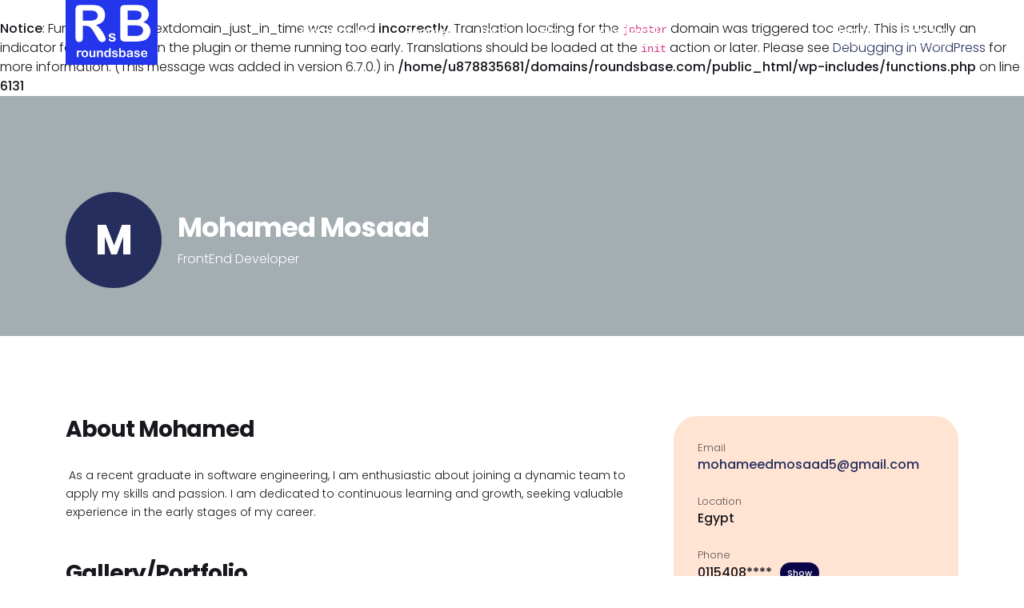

--- FILE ---
content_type: text/html; charset=UTF-8
request_url: https://roundsbase.com/candidates/mohamed-mosaad/
body_size: 17427
content:
<br />
<b>Notice</b>:  Function _load_textdomain_just_in_time was called <strong>incorrectly</strong>. Translation loading for the <code>jobster</code> domain was triggered too early. This is usually an indicator for some code in the plugin or theme running too early. Translations should be loaded at the <code>init</code> action or later. Please see <a href="https://developer.wordpress.org/advanced-administration/debug/debug-wordpress/">Debugging in WordPress</a> for more information. (This message was added in version 6.7.0.) in <b>/home/u878835681/domains/roundsbase.com/public_html/wp-includes/functions.php</b> on line <b>6131</b><br />
<!DOCTYPE html>
<html lang="en-US" class="pxp-root">
<head>
    <meta charset="UTF-8">
    <meta name="viewport" content="width=device-width, initial-scale=1">
    <link rel="pingback" href="https://roundsbase.com/xmlrpc.php">
	<!-- Google Tag Manager -->
<script>(function(w,d,s,l,i){w[l]=w[l]||[];w[l].push({'gtm.start':
new Date().getTime(),event:'gtm.js'});var f=d.getElementsByTagName(s)[0],
j=d.createElement(s),dl=l!='dataLayer'?'&l='+l:'';j.async=true;j.src=
'https://www.googletagmanager.com/gtm.js?id='+i+dl;f.parentNode.insertBefore(j,f);
})(window,document,'script','dataLayer','GTM-MZHSGH3R');</script>
<!-- End Google Tag Manager -->
	<!-- Google tag (gtag.js) -->
<script async src="https://www.googletagmanager.com/gtag/js?id=AW-16498716549">
</script>
<script>
  window.dataLayer = window.dataLayer || [];
  function gtag(){dataLayer.push(arguments);}
  gtag('js', new Date());
  gtag('config', 'AW-16498716549');
</script>
	<!-- Event snippet for rounds-pageview conversion page -->
<script>
  gtag('event', 'conversion', {'send_to': 'AW-16498716549/laGKCNH9rp0ZEIXfmbs9'});
</script>	
    
            <meta property="og:url" content="https://roundsbase.com/candidates/mohamed-mosaad/" />
            <meta property="og:title" content="Mohamed Mosaad" />
            <meta property="og:description" content=" As a recent graduate in software engineering, I am enthusiastic about joining a dynamic team to apply my skills and passion. I am dedicated to continuous learning and growth, seeking ..." />
                        <title>Mohamed Mosaad &#8211; Roundsbase</title>
<meta name='robots' content='max-image-preview:large' />
<link rel='dns-prefetch' href='//fonts.googleapis.com' />
<link rel="alternate" type="application/rss+xml" title="Roundsbase &raquo; Feed" href="https://roundsbase.com/feed/" />
<link rel="alternate" type="application/rss+xml" title="Roundsbase &raquo; Comments Feed" href="https://roundsbase.com/comments/feed/" />
<link rel="alternate" type="application/rss+xml" title="Roundsbase &raquo; Mohamed Mosaad Comments Feed" href="https://roundsbase.com/candidates/mohamed-mosaad/feed/" />
<link rel="alternate" title="oEmbed (JSON)" type="application/json+oembed" href="https://roundsbase.com/wp-json/oembed/1.0/embed?url=https%3A%2F%2Froundsbase.com%2Fcandidates%2Fmohamed-mosaad%2F" />
<link rel="alternate" title="oEmbed (XML)" type="text/xml+oembed" href="https://roundsbase.com/wp-json/oembed/1.0/embed?url=https%3A%2F%2Froundsbase.com%2Fcandidates%2Fmohamed-mosaad%2F&#038;format=xml" />
<style id='wp-img-auto-sizes-contain-inline-css'>
img:is([sizes=auto i],[sizes^="auto," i]){contain-intrinsic-size:3000px 1500px}
/*# sourceURL=wp-img-auto-sizes-contain-inline-css */
</style>
<link rel='stylesheet' id='jobster-job-categories-block-editor-css' href='https://roundsbase.com/wp-content/plugins/jobster-plugin/blocks/css/job-categories.css?ver=6.9' media='all' />
<link rel='stylesheet' id='jobster-recent-jobs-block-editor-css' href='https://roundsbase.com/wp-content/plugins/jobster-plugin/blocks/css/recent-jobs.css?ver=6.9' media='all' />
<link rel='stylesheet' id='jobster-careerjet-jobs-block-editor-css' href='https://roundsbase.com/wp-content/plugins/jobster-plugin/blocks/css/careerjet-jobs.css?ver=6.9' media='all' />
<link rel='stylesheet' id='jobster-featured-jobs-block-editor-css' href='https://roundsbase.com/wp-content/plugins/jobster-plugin/blocks/css/featured-jobs.css?ver=6.9' media='all' />
<link rel='stylesheet' id='jobster-featured-companies-block-editor-css' href='https://roundsbase.com/wp-content/plugins/jobster-plugin/blocks/css/featured-companies.css?ver=6.9' media='all' />
<link rel='stylesheet' id='jobster-featured-candidates-block-editor-css' href='https://roundsbase.com/wp-content/plugins/jobster-plugin/blocks/css/featured-candidates.css?ver=6.9' media='all' />
<link rel='stylesheet' id='jobster-job-locations-block-editor-css' href='https://roundsbase.com/wp-content/plugins/jobster-plugin/blocks/css/job-locations.css?ver=6.9' media='all' />
<link rel='stylesheet' id='jobster-careerjet-locations-block-editor-css' href='https://roundsbase.com/wp-content/plugins/jobster-plugin/blocks/css/careerjet-locations.css?ver=6.9' media='all' />
<link rel='stylesheet' id='jobster-subscribe-block-editor-css' href='https://roundsbase.com/wp-content/plugins/jobster-plugin/blocks/css/subscribe.css?ver=6.9' media='all' />
<link rel='stylesheet' id='jobster-services-block-editor-css' href='https://roundsbase.com/wp-content/plugins/jobster-plugin/blocks/css/services.css?ver=6.9' media='all' />
<link rel='stylesheet' id='jobster-testimonials-block-editor-css' href='https://roundsbase.com/wp-content/plugins/jobster-plugin/blocks/css/testimonials.css?ver=6.9' media='all' />
<link rel='stylesheet' id='jobster-promo-block-editor-css' href='https://roundsbase.com/wp-content/plugins/jobster-plugin/blocks/css/promo.css?ver=6.9' media='all' />
<link rel='stylesheet' id='jobster-latest-articles-block-editor-css' href='https://roundsbase.com/wp-content/plugins/jobster-plugin/blocks/css/latest-articles.css?ver=6.9' media='all' />
<link rel='stylesheet' id='jobster-featured-articles-block-editor-css' href='https://roundsbase.com/wp-content/plugins/jobster-plugin/blocks/css/featured-articles.css?ver=6.9' media='all' />
<link rel='stylesheet' id='jobster-features-block-editor-css' href='https://roundsbase.com/wp-content/plugins/jobster-plugin/blocks/css/features.css?ver=6.9' media='all' />
<link rel='stylesheet' id='jobster-faqs-block-editor-css' href='https://roundsbase.com/wp-content/plugins/jobster-plugin/blocks/css/faqs.css?ver=6.9' media='all' />
<link rel='stylesheet' id='jobster-contact-info-block-editor-css' href='https://roundsbase.com/wp-content/plugins/jobster-plugin/blocks/css/contact-info.css?ver=6.9' media='all' />
<link rel='stylesheet' id='jobster-contact-form-block-editor-css' href='https://roundsbase.com/wp-content/plugins/jobster-plugin/blocks/css/contact-form.css?ver=6.9' media='all' />
<link rel='stylesheet' id='jobster-membership-plans-block-editor-css' href='https://roundsbase.com/wp-content/plugins/jobster-plugin/blocks/css/membership-plans.css?ver=6.9' media='all' />
<link rel='stylesheet' id='jobster-search-jobs-block-editor-css' href='https://roundsbase.com/wp-content/plugins/jobster-plugin/blocks/css/search-jobs.css?ver=6.9' media='all' />
<style id='wp-emoji-styles-inline-css'>

	img.wp-smiley, img.emoji {
		display: inline !important;
		border: none !important;
		box-shadow: none !important;
		height: 1em !important;
		width: 1em !important;
		margin: 0 0.07em !important;
		vertical-align: -0.1em !important;
		background: none !important;
		padding: 0 !important;
	}
/*# sourceURL=wp-emoji-styles-inline-css */
</style>
<link rel='stylesheet' id='wp-block-library-css' href='https://roundsbase.com/wp-includes/css/dist/block-library/style.min.css?ver=6.9' media='all' />
<style id='global-styles-inline-css'>
:root{--wp--preset--aspect-ratio--square: 1;--wp--preset--aspect-ratio--4-3: 4/3;--wp--preset--aspect-ratio--3-4: 3/4;--wp--preset--aspect-ratio--3-2: 3/2;--wp--preset--aspect-ratio--2-3: 2/3;--wp--preset--aspect-ratio--16-9: 16/9;--wp--preset--aspect-ratio--9-16: 9/16;--wp--preset--color--black: #000000;--wp--preset--color--cyan-bluish-gray: #abb8c3;--wp--preset--color--white: #ffffff;--wp--preset--color--pale-pink: #f78da7;--wp--preset--color--vivid-red: #cf2e2e;--wp--preset--color--luminous-vivid-orange: #ff6900;--wp--preset--color--luminous-vivid-amber: #fcb900;--wp--preset--color--light-green-cyan: #7bdcb5;--wp--preset--color--vivid-green-cyan: #00d084;--wp--preset--color--pale-cyan-blue: #8ed1fc;--wp--preset--color--vivid-cyan-blue: #0693e3;--wp--preset--color--vivid-purple: #9b51e0;--wp--preset--gradient--vivid-cyan-blue-to-vivid-purple: linear-gradient(135deg,rgb(6,147,227) 0%,rgb(155,81,224) 100%);--wp--preset--gradient--light-green-cyan-to-vivid-green-cyan: linear-gradient(135deg,rgb(122,220,180) 0%,rgb(0,208,130) 100%);--wp--preset--gradient--luminous-vivid-amber-to-luminous-vivid-orange: linear-gradient(135deg,rgb(252,185,0) 0%,rgb(255,105,0) 100%);--wp--preset--gradient--luminous-vivid-orange-to-vivid-red: linear-gradient(135deg,rgb(255,105,0) 0%,rgb(207,46,46) 100%);--wp--preset--gradient--very-light-gray-to-cyan-bluish-gray: linear-gradient(135deg,rgb(238,238,238) 0%,rgb(169,184,195) 100%);--wp--preset--gradient--cool-to-warm-spectrum: linear-gradient(135deg,rgb(74,234,220) 0%,rgb(151,120,209) 20%,rgb(207,42,186) 40%,rgb(238,44,130) 60%,rgb(251,105,98) 80%,rgb(254,248,76) 100%);--wp--preset--gradient--blush-light-purple: linear-gradient(135deg,rgb(255,206,236) 0%,rgb(152,150,240) 100%);--wp--preset--gradient--blush-bordeaux: linear-gradient(135deg,rgb(254,205,165) 0%,rgb(254,45,45) 50%,rgb(107,0,62) 100%);--wp--preset--gradient--luminous-dusk: linear-gradient(135deg,rgb(255,203,112) 0%,rgb(199,81,192) 50%,rgb(65,88,208) 100%);--wp--preset--gradient--pale-ocean: linear-gradient(135deg,rgb(255,245,203) 0%,rgb(182,227,212) 50%,rgb(51,167,181) 100%);--wp--preset--gradient--electric-grass: linear-gradient(135deg,rgb(202,248,128) 0%,rgb(113,206,126) 100%);--wp--preset--gradient--midnight: linear-gradient(135deg,rgb(2,3,129) 0%,rgb(40,116,252) 100%);--wp--preset--font-size--small: 13px;--wp--preset--font-size--medium: 20px;--wp--preset--font-size--large: 36px;--wp--preset--font-size--x-large: 42px;--wp--preset--spacing--20: 0.44rem;--wp--preset--spacing--30: 0.67rem;--wp--preset--spacing--40: 1rem;--wp--preset--spacing--50: 1.5rem;--wp--preset--spacing--60: 2.25rem;--wp--preset--spacing--70: 3.38rem;--wp--preset--spacing--80: 5.06rem;--wp--preset--shadow--natural: 6px 6px 9px rgba(0, 0, 0, 0.2);--wp--preset--shadow--deep: 12px 12px 50px rgba(0, 0, 0, 0.4);--wp--preset--shadow--sharp: 6px 6px 0px rgba(0, 0, 0, 0.2);--wp--preset--shadow--outlined: 6px 6px 0px -3px rgb(255, 255, 255), 6px 6px rgb(0, 0, 0);--wp--preset--shadow--crisp: 6px 6px 0px rgb(0, 0, 0);}:where(.is-layout-flex){gap: 0.5em;}:where(.is-layout-grid){gap: 0.5em;}body .is-layout-flex{display: flex;}.is-layout-flex{flex-wrap: wrap;align-items: center;}.is-layout-flex > :is(*, div){margin: 0;}body .is-layout-grid{display: grid;}.is-layout-grid > :is(*, div){margin: 0;}:where(.wp-block-columns.is-layout-flex){gap: 2em;}:where(.wp-block-columns.is-layout-grid){gap: 2em;}:where(.wp-block-post-template.is-layout-flex){gap: 1.25em;}:where(.wp-block-post-template.is-layout-grid){gap: 1.25em;}.has-black-color{color: var(--wp--preset--color--black) !important;}.has-cyan-bluish-gray-color{color: var(--wp--preset--color--cyan-bluish-gray) !important;}.has-white-color{color: var(--wp--preset--color--white) !important;}.has-pale-pink-color{color: var(--wp--preset--color--pale-pink) !important;}.has-vivid-red-color{color: var(--wp--preset--color--vivid-red) !important;}.has-luminous-vivid-orange-color{color: var(--wp--preset--color--luminous-vivid-orange) !important;}.has-luminous-vivid-amber-color{color: var(--wp--preset--color--luminous-vivid-amber) !important;}.has-light-green-cyan-color{color: var(--wp--preset--color--light-green-cyan) !important;}.has-vivid-green-cyan-color{color: var(--wp--preset--color--vivid-green-cyan) !important;}.has-pale-cyan-blue-color{color: var(--wp--preset--color--pale-cyan-blue) !important;}.has-vivid-cyan-blue-color{color: var(--wp--preset--color--vivid-cyan-blue) !important;}.has-vivid-purple-color{color: var(--wp--preset--color--vivid-purple) !important;}.has-black-background-color{background-color: var(--wp--preset--color--black) !important;}.has-cyan-bluish-gray-background-color{background-color: var(--wp--preset--color--cyan-bluish-gray) !important;}.has-white-background-color{background-color: var(--wp--preset--color--white) !important;}.has-pale-pink-background-color{background-color: var(--wp--preset--color--pale-pink) !important;}.has-vivid-red-background-color{background-color: var(--wp--preset--color--vivid-red) !important;}.has-luminous-vivid-orange-background-color{background-color: var(--wp--preset--color--luminous-vivid-orange) !important;}.has-luminous-vivid-amber-background-color{background-color: var(--wp--preset--color--luminous-vivid-amber) !important;}.has-light-green-cyan-background-color{background-color: var(--wp--preset--color--light-green-cyan) !important;}.has-vivid-green-cyan-background-color{background-color: var(--wp--preset--color--vivid-green-cyan) !important;}.has-pale-cyan-blue-background-color{background-color: var(--wp--preset--color--pale-cyan-blue) !important;}.has-vivid-cyan-blue-background-color{background-color: var(--wp--preset--color--vivid-cyan-blue) !important;}.has-vivid-purple-background-color{background-color: var(--wp--preset--color--vivid-purple) !important;}.has-black-border-color{border-color: var(--wp--preset--color--black) !important;}.has-cyan-bluish-gray-border-color{border-color: var(--wp--preset--color--cyan-bluish-gray) !important;}.has-white-border-color{border-color: var(--wp--preset--color--white) !important;}.has-pale-pink-border-color{border-color: var(--wp--preset--color--pale-pink) !important;}.has-vivid-red-border-color{border-color: var(--wp--preset--color--vivid-red) !important;}.has-luminous-vivid-orange-border-color{border-color: var(--wp--preset--color--luminous-vivid-orange) !important;}.has-luminous-vivid-amber-border-color{border-color: var(--wp--preset--color--luminous-vivid-amber) !important;}.has-light-green-cyan-border-color{border-color: var(--wp--preset--color--light-green-cyan) !important;}.has-vivid-green-cyan-border-color{border-color: var(--wp--preset--color--vivid-green-cyan) !important;}.has-pale-cyan-blue-border-color{border-color: var(--wp--preset--color--pale-cyan-blue) !important;}.has-vivid-cyan-blue-border-color{border-color: var(--wp--preset--color--vivid-cyan-blue) !important;}.has-vivid-purple-border-color{border-color: var(--wp--preset--color--vivid-purple) !important;}.has-vivid-cyan-blue-to-vivid-purple-gradient-background{background: var(--wp--preset--gradient--vivid-cyan-blue-to-vivid-purple) !important;}.has-light-green-cyan-to-vivid-green-cyan-gradient-background{background: var(--wp--preset--gradient--light-green-cyan-to-vivid-green-cyan) !important;}.has-luminous-vivid-amber-to-luminous-vivid-orange-gradient-background{background: var(--wp--preset--gradient--luminous-vivid-amber-to-luminous-vivid-orange) !important;}.has-luminous-vivid-orange-to-vivid-red-gradient-background{background: var(--wp--preset--gradient--luminous-vivid-orange-to-vivid-red) !important;}.has-very-light-gray-to-cyan-bluish-gray-gradient-background{background: var(--wp--preset--gradient--very-light-gray-to-cyan-bluish-gray) !important;}.has-cool-to-warm-spectrum-gradient-background{background: var(--wp--preset--gradient--cool-to-warm-spectrum) !important;}.has-blush-light-purple-gradient-background{background: var(--wp--preset--gradient--blush-light-purple) !important;}.has-blush-bordeaux-gradient-background{background: var(--wp--preset--gradient--blush-bordeaux) !important;}.has-luminous-dusk-gradient-background{background: var(--wp--preset--gradient--luminous-dusk) !important;}.has-pale-ocean-gradient-background{background: var(--wp--preset--gradient--pale-ocean) !important;}.has-electric-grass-gradient-background{background: var(--wp--preset--gradient--electric-grass) !important;}.has-midnight-gradient-background{background: var(--wp--preset--gradient--midnight) !important;}.has-small-font-size{font-size: var(--wp--preset--font-size--small) !important;}.has-medium-font-size{font-size: var(--wp--preset--font-size--medium) !important;}.has-large-font-size{font-size: var(--wp--preset--font-size--large) !important;}.has-x-large-font-size{font-size: var(--wp--preset--font-size--x-large) !important;}
/*# sourceURL=global-styles-inline-css */
</style>

<style id='classic-theme-styles-inline-css'>
/*! This file is auto-generated */
.wp-block-button__link{color:#fff;background-color:#32373c;border-radius:9999px;box-shadow:none;text-decoration:none;padding:calc(.667em + 2px) calc(1.333em + 2px);font-size:1.125em}.wp-block-file__button{background:#32373c;color:#fff;text-decoration:none}
/*# sourceURL=/wp-includes/css/classic-themes.min.css */
</style>
<link rel='stylesheet' id='font-awesome-css' href='https://roundsbase.com/wp-content/plugins/elementor/assets/lib/font-awesome/css/font-awesome.min.css?ver=4.7.0' media='all' />
<link rel='stylesheet' id='pxp-base-font-css' href='https://fonts.googleapis.com/css2?family=Poppins%3Awght%40300%3B500%3B600%3B700&#038;display=swap&#038;ver=1.0' media='all' />
<link rel='stylesheet' id='bootstrap-css' href='https://roundsbase.com/wp-content/themes/jobster/css/bootstrap.min.css?ver=5.1.3' media='all' />
<link rel='stylesheet' id='owl-carousel-css' href='https://roundsbase.com/wp-content/themes/jobster/css/owl.carousel.min.css?ver=2.3.4' media='all' />
<link rel='stylesheet' id='owl-theme-css' href='https://roundsbase.com/wp-content/themes/jobster/css/owl.theme.default.min.css?ver=2.3.4' media='all' />
<link rel='stylesheet' id='animate-css' href='https://roundsbase.com/wp-content/themes/jobster/css/animate.css?ver=4.1.1' media='all' />
<link rel='stylesheet' id='photoswipe-css' href='https://roundsbase.com/wp-content/themes/jobster/css/photoswipe.css?ver=4.1.3' media='all' />
<link rel='stylesheet' id='photoswipe-skin-css' href='https://roundsbase.com/wp-content/themes/jobster/css/default-skin/default-skin.css?ver=4.1.3' media='all' />
<link rel='stylesheet' id='pxp-datepicker-css' href='https://roundsbase.com/wp-content/themes/jobster/css/datepicker.css?ver=1.0' media='all' />
<link rel='stylesheet' id='jobster-style-css' href='https://roundsbase.com/wp-content/themes/jobster/style.css?ver=1.0' media='all' />
<script src="https://roundsbase.com/wp-includes/js/clipboard.min.js?ver=2.0.11" id="clipboard-js"></script>
<script src="https://roundsbase.com/wp-includes/js/jquery/jquery.min.js?ver=3.7.1" id="jquery-core-js"></script>
<script src="https://roundsbase.com/wp-includes/js/jquery/jquery-migrate.min.js?ver=3.4.1" id="jquery-migrate-js"></script>
<script src="https://roundsbase.com/wp-includes/js/plupload/moxie.min.js?ver=1.3.5.1" id="moxiejs-js"></script>
<script src="https://roundsbase.com/wp-includes/js/plupload/plupload.min.js?ver=2.1.9" id="plupload-js"></script>
<script src="https://roundsbase.com/wp-includes/js/underscore.min.js?ver=1.13.7" id="underscore-js"></script>
<script src="https://roundsbase.com/wp-includes/js/dist/dom-ready.min.js?ver=f77871ff7694fffea381" id="wp-dom-ready-js"></script>
<script src="https://roundsbase.com/wp-includes/js/dist/hooks.min.js?ver=dd5603f07f9220ed27f1" id="wp-hooks-js"></script>
<script src="https://roundsbase.com/wp-includes/js/dist/i18n.min.js?ver=c26c3dc7bed366793375" id="wp-i18n-js"></script>
<script id="wp-i18n-js-after">
wp.i18n.setLocaleData( { 'text direction\u0004ltr': [ 'ltr' ] } );
//# sourceURL=wp-i18n-js-after
</script>
<script src="https://roundsbase.com/wp-includes/js/dist/a11y.min.js?ver=cb460b4676c94bd228ed" id="wp-a11y-js"></script>
<script id="plupload-handlers-js-extra">
var pluploadL10n = {"queue_limit_exceeded":"You have attempted to queue too many files.","file_exceeds_size_limit":"%s exceeds the maximum upload size for this site.","zero_byte_file":"This file is empty. Please try another.","invalid_filetype":"This file cannot be processed by the web server.","not_an_image":"This file is not an image. Please try another.","image_memory_exceeded":"Memory exceeded. Please try another smaller file.","image_dimensions_exceeded":"This is larger than the maximum size. Please try another.","default_error":"An error occurred in the upload. Please try again later.","missing_upload_url":"There was a configuration error. Please contact the server administrator.","upload_limit_exceeded":"You may only upload 1 file.","http_error":"Unexpected response from the server. The file may have been uploaded successfully. Check in the Media Library or reload the page.","http_error_image":"The server cannot process the image. This can happen if the server is busy or does not have enough resources to complete the task. Uploading a smaller image may help. Suggested maximum size is 2560 pixels.","upload_failed":"Upload failed.","big_upload_failed":"Please try uploading this file with the %1$sbrowser uploader%2$s.","big_upload_queued":"%s exceeds the maximum upload size for the multi-file uploader when used in your browser.","io_error":"IO error.","security_error":"Security error.","file_cancelled":"File canceled.","upload_stopped":"Upload stopped.","dismiss":"Dismiss","crunching":"Crunching\u2026","deleted":"moved to the Trash.","error_uploading":"\u201c%s\u201d has failed to upload.","unsupported_image":"This image cannot be displayed in a web browser. For best results convert it to JPEG before uploading.","noneditable_image":"The web server cannot generate responsive image sizes for this image. Convert it to JPEG or PNG before uploading.","file_url_copied":"The file URL has been copied to your clipboard"};
//# sourceURL=plupload-handlers-js-extra
</script>
<script src="https://roundsbase.com/wp-includes/js/plupload/handlers.min.js?ver=6.9" id="plupload-handlers-js"></script>
<link rel="https://api.w.org/" href="https://roundsbase.com/wp-json/" /><link rel="alternate" title="JSON" type="application/json" href="https://roundsbase.com/wp-json/wp/v2/candidate/2137" /><link rel="EditURI" type="application/rsd+xml" title="RSD" href="https://roundsbase.com/xmlrpc.php?rsd" />
<meta name="generator" content="WordPress 6.9" />
<link rel="canonical" href="https://roundsbase.com/candidates/mohamed-mosaad/" />
<link rel='shortlink' href='https://roundsbase.com/?p=2137' />
<style>.pxp-root {--pxpMainColor: #262e5d;--pxpMainColorTransparent: rgba(38,46,93,0.05);--pxpMainColorDark: #0a0549;--pxpMainColorLight: #e9f8fe;--pxpSecondaryColor: #eec0a6;--pxpSecondaryColorLight: #ffe4d4;}.pxp-jobs-card-1-feat-label, .pxp-jobs-card-2-feat-label, .pxp-jobs-card-3-feat-label, .pxp-jobs-card-4-feat-label, .pxp-jobs-card-5-feat-label {}</style><meta name="generator" content="Elementor 3.32.3; features: e_font_icon_svg, additional_custom_breakpoints; settings: css_print_method-external, google_font-enabled, font_display-auto">
			<style>
				.e-con.e-parent:nth-of-type(n+4):not(.e-lazyloaded):not(.e-no-lazyload),
				.e-con.e-parent:nth-of-type(n+4):not(.e-lazyloaded):not(.e-no-lazyload) * {
					background-image: none !important;
				}
				@media screen and (max-height: 1024px) {
					.e-con.e-parent:nth-of-type(n+3):not(.e-lazyloaded):not(.e-no-lazyload),
					.e-con.e-parent:nth-of-type(n+3):not(.e-lazyloaded):not(.e-no-lazyload) * {
						background-image: none !important;
					}
				}
				@media screen and (max-height: 640px) {
					.e-con.e-parent:nth-of-type(n+2):not(.e-lazyloaded):not(.e-no-lazyload),
					.e-con.e-parent:nth-of-type(n+2):not(.e-lazyloaded):not(.e-no-lazyload) * {
						background-image: none !important;
					}
				}
			</style>
			<link rel="icon" href="https://roundsbase.com/wp-content/uploads/2022/10/cropped-site-icon512-32x32.jpg" sizes="32x32" />
<link rel="icon" href="https://roundsbase.com/wp-content/uploads/2022/10/cropped-site-icon512-192x192.jpg" sizes="192x192" />
<link rel="apple-touch-icon" href="https://roundsbase.com/wp-content/uploads/2022/10/cropped-site-icon512-180x180.jpg" />
<meta name="msapplication-TileImage" content="https://roundsbase.com/wp-content/uploads/2022/10/cropped-site-icon512-270x270.jpg" />
		<style id="wp-custom-css">
			.pxp-logo > a > img {
    height: auto;
    width: auto;
    max-height: 82px;
}		</style>
		</head>

<body

	  
	  class="wp-singular candidate-template-default single single-candidate postid-2137 wp-custom-logo wp-embed-responsive wp-theme-jobster elementor-default elementor-kit-435"	  
	  		<!-- Google Tag Manager (noscript) -->
<noscript><iframe src="https://www.googletagmanager.com/ns.html?id=GTM-MZHSGH3R"
height="0" width="0" style="display:none;visibility:hidden"></iframe></noscript>
<!-- End Google Tag Manager (noscript) --> 
	  
	  
            <div class="pxp-preloader">
            <span>Loading...</span>
        </div>
    

    
    <div class="pxp-header fixed-top  ">
        <div class="pxp-container">
            <div class="pxp-header-container">
                
                <div class="pxp-logo pxp-light">
                    <a href="https://roundsbase.com/">
                        <img 
                                    src="https://roundsbase.com/wp-content/uploads/2022/10/website-cover-1800x1280.jpg" 
                                    alt="Roundsbase"
                                    class=""
                                >                    </a>
                </div>

                <div class="pxp-nav-trigger navbar pxp-light d-xl-none flex-fill">
                    <a 
                        role="button" 
                        data-bs-toggle="offcanvas" 
                        data-bs-target="#pxpMobileNav" 
                        aria-controls="pxpMobileNav"
                    >
                        <div class="pxp-line-1"></div>
                        <div class="pxp-line-2"></div>
                        <div class="pxp-line-3"></div>
                    </a>
                    <div 
                        class="offcanvas offcanvas-start pxp-nav-mobile-container" 
                        tabindex="-1" id="pxpMobileNav"
                    >
                        <div class="offcanvas-header">
                            <div class="pxp-logo">
                                <a href="https://roundsbase.com/">
                                    <img 
                                                src="https://roundsbase.com/wp-content/uploads/2022/10/website-cover-1800x1280.jpg" 
                                                alt="Roundsbase"
                                            >                                </a>
                            </div>
                            <button 
                                type="button" 
                                class="btn-close text-reset" 
                                data-bs-dismiss="offcanvas" 
                                aria-label="Close"
                            ></button>
                        </div>
                        <div class="offcanvas-body">
                            <nav class="pxp-nav-mobile">
                                <div class="menu-top-menu-container"><ul id="menu-top-menu" class="navbar-nav justify-content-end flex-grow-1"><li id="menu-item-426" class="menu-item menu-item-type-post_type menu-item-object-page menu-item-426"><a href="https://roundsbase.com/companies-list/">Companies</a></li>
<li id="menu-item-322" class="menu-item menu-item-type-post_type menu-item-object-page menu-item-322"><a href="https://roundsbase.com/candidates-list/">People</a></li>
<li id="menu-item-423" class="menu-item menu-item-type-post_type menu-item-object-page menu-item-423"><a href="https://roundsbase.com/jobs-list-2/">Jobs</a></li>
<li id="menu-item-323" class="menu-item menu-item-type-post_type menu-item-object-page current_page_parent menu-item-323"><a href="https://roundsbase.com/blog/">Blog</a></li>
<li id="menu-item-166" class="menu-item menu-item-type-post_type menu-item-object-page menu-item-166"><a href="https://roundsbase.com/contact-us/">Contact Us</a></li>
</ul></div>                            </nav>

                            <nav class="pxp-user-nav-side pxp-nav-mobile pxp-on-light mt-4 d-flex d-sm-none">
                                            <a 
                class="btn rounded-pill pxp-user-nav-trigger pxp-on-light" 
                data-bs-toggle="modal" 
                href="#pxp-signin-modal" 
                role="button"
            >
                Sign in            </a>

            <a
                    class="btn rounded-pill pxp-user-nav-trigger pxp-on-light"
                    data-bs-toggle="modal"
                    href="#pxp-signup-modal"
                    role="button"
            >
                Sign up            </a>

                                    </nav>
                        </div>
                    </div>
                </div>

                                    <nav class="pxp-nav pxp-light dropdown-hover-all d-none d-xl-block">
                        <div class="menu-top-menu-container"><ul id="menu-top-menu-1" class="menu"><li class="menu-item menu-item-type-post_type menu-item-object-page menu-item-426"><a href="https://roundsbase.com/companies-list/">Companies</a></li>
<li class="menu-item menu-item-type-post_type menu-item-object-page menu-item-322"><a href="https://roundsbase.com/candidates-list/">People</a></li>
<li class="menu-item menu-item-type-post_type menu-item-object-page menu-item-423"><a href="https://roundsbase.com/jobs-list-2/">Jobs</a></li>
<li class="menu-item menu-item-type-post_type menu-item-object-page current_page_parent menu-item-323"><a href="https://roundsbase.com/blog/">Blog</a></li>
<li class="menu-item menu-item-type-post_type menu-item-object-page menu-item-166"><a href="https://roundsbase.com/contact-us/">Contact Us</a></li>
</ul></div>                    </nav>
                
                                    <nav class="pxp-user-nav  d-none d-sm-flex">
                                    <a 
                class="btn rounded-pill pxp-user-nav-trigger " 
                data-bs-toggle="modal" 
                href="#pxp-signin-modal" 
                role="button"
            >
                Sign in            </a>

            <a
                    class="btn rounded-pill pxp-user-nav-trigger "
                    data-bs-toggle="modal"
                    href="#pxp-signup-modal"
                    role="button"
            >
                Sign up            </a>

                            </nav>
                            </div>
        </div>
    </div>

    
        <div>
            <div class="modal fade pxp-user-modal" id="pxp-signin-modal" aria-hidden="true" aria-labelledby="signinModal" tabindex="-1">
                <div class="modal-dialog modal-dialog-centered">
                    <div class="modal-content">
                        <div class="modal-header">
                            <button type="button" class="btn-close" data-bs-dismiss="modal" aria-label="Close"></button>
                        </div>
                        <div class="modal-body">
                            <div class="pxp-user-modal-fig text-center">
                                                                        <img src="https://roundsbase.com/wp-content/uploads/2022/10/cropped-site-icon512.jpg" alt="Sign in">
                                                                </div>
                            <h5 class="modal-title text-center mt-4" id="signinModal">Welcome back!</h5>
                            <form class="mt-4">
                                <div class="pxp-modal-message pxp-signin-modal-message"></div>

                                <div class="form-floating mb-3">
                                    <input type="email" class="form-control" id="pxp-signin-modal-email" placeholder="Email address">
                                    <label for="pxp-signin-modal-email">Email address</label>
                                    <span class="fa fa-envelope-o"></span>
                                </div>
                                <div class="form-floating mb-3">
                                    <input type="password" class="form-control pxp-password-control" id="pxp-signin-modal-password" placeholder="Password">
                                    <label for="pxp-signin-modal-password">Password</label>
                                    <span class="fa fa-eye pxp-password-toggle"></span>
                                </div>

                                <input type="hidden" name="pxp-signin-modal-redirect" id="pxp-signin-modal-redirect" value="">
                                <input type="hidden" id="pxp-signin-modal-security" name="pxp-signin-modal-security" value="752a968528" /><input type="hidden" name="_wp_http_referer" value="/candidates/mohamed-mosaad/" />
                                <a href="javascript:void(0);" class="btn rounded-pill pxp-modal-cta pxp-signin-modal-btn">
                                    <span class="pxp-signin-modal-btn-text">Continue</span>
                                    <span class="pxp-signin-modal-btn-loading pxp-btn-loading"><img src="https://roundsbase.com/wp-content/themes/jobster/images/loader-light.svg" class="pxp-btn-loader" alt="..."></span>
                                </a>
                                <div class="mt-4 text-center pxp-modal-small">
                                    <a role="button" class="pxp-modal-link" data-bs-target="#pxp-forgot-modal" data-bs-toggle="modal" data-bs-dismiss="modal">Forgot password</a>
                                </div>
                                                                    <div class="mt-4 text-center pxp-modal-small">
                                        New to Roundsbase? <a role="button" class="" data-bs-target="#pxp-signup-modal" data-bs-toggle="modal" data-bs-dismiss="modal">Create an account</a>
                                    </div>
                                                            </form>
                        </div>
                    </div>
                </div>
            </div>

                            <div class="modal fade pxp-user-modal" id="pxp-signup-modal" aria-hidden="true" aria-labelledby="signupModal" tabindex="-1">
                    <div class="modal-dialog modal-dialog-centered">
                        <div class="modal-content">
                            <div class="modal-header">
                                <button type="button" class="btn-close" data-bs-dismiss="modal" aria-label="Close"></button>
                            </div>
                            <div class="modal-body">
                                <div class="pxp-user-modal-fig text-center">
                                                                                <img src="https://roundsbase.com/wp-content/uploads/2022/10/cropped-site-icon512-1.jpg" alt="Sign up">
                                                                        </div>

                                                                    <h5 class="modal-title text-center mt-4" id="signupModal">Create an account</h5>
                                
                                <form class="mt-4">
                                    <div class="pxp-modal-message pxp-signup-modal-message"></div>

                                                                            <div class="text-center">
                                            <div class="btn-group pxp-option-switcher" role="group" aria-label="Account types switcher">
                                                <input type="radio" class="btn-check" name="pxp-signup-modal-type-switcher" id="pxp-signup-modal-type-candidate" data-type="candidate" checked>
                                                <label class="btn btn-outline-primary" for="pxp-signup-modal-type-candidate">I am candidate</label>
                
                                                <input type="radio" class="btn-check" name="pxp-signup-modal-type-switcher" id="pxp-signup-modal-type-company" data-type="company">
                                                <label class="btn btn-outline-primary" for="pxp-signup-modal-type-company">I am company</label>
                                            </div>
                                        </div>
                                    
                                    <div class="mt-4 pxp-signup-modal-candidate-fields">
                                        <div class="row">
                                            <div class="col-12 col-sm-6">
                                                <div class="form-floating mb-3">
                                                    <input type="text" class="form-control" id="pxp-signup-modal-firstname" placeholder="First name">
                                                    <label for="pxp-signup-modal-firstname">First name</label>
                                                </div>
                                            </div>
                                            <div class="col-12 col-sm-6">
                                                <div class="form-floating mb-3">
                                                    <input type="text" class="form-control" id="pxp-signup-modal-lastname" placeholder="Last name">
                                                    <label for="pxp-signup-modal-lastname">Last name</label>
                                                </div>
                                            </div>
                                        </div>
                                    </div>

                                    <div class="mt-4 pxp-signup-modal-company-fields">
                                        <div class="form-floating mb-3">
                                            <input type="text" class="form-control" id="pxp-signup-modal-company-name" placeholder="Company name">
                                            <label for="pxp-signup-modal-company-name">Company name</label>
                                        </div>
                                    </div>

                                    <div class="form-floating mb-3">
                                        <input type="email" class="form-control" id="pxp-signup-modal-email" placeholder="Email address">
                                        <label for="pxp-signup-modal-email">Email address</label>
                                        <span class="fa fa-envelope-o"></span>
                                    </div>
                                    <div class="form-floating mb-3">
                                        <input type="password" class="form-control pxp-password-control" id="pxp-signup-modal-password" placeholder="Create password">
                                        <label for="pxp-signup-modal-password">Create password</label>
                                        <span class="fa fa-eye pxp-password-toggle"></span>
                                    </div>

                                                                            <div class="mb-3">
                                            <div class="form-check">
                                                <input class="form-check-input" type="checkbox" value="" id="pxp-signup-modal-terms">
                                                <label class="form-check-label" for="pxp-signup-modal-terms">
                                                    I agree with <a href="https://roundsbase.com/privacy-and-policy/" class="pxp-modal-link" target="_blank">Terms and Conditions</a>                                                </label>
                                            </div>
                                        </div>
                                    <input type="hidden" id="pxp-signup-modal-security" name="pxp-signup-modal-security" value="752a968528" /><input type="hidden" name="_wp_http_referer" value="/candidates/mohamed-mosaad/" />                                    <a href="javascript:void(0);" class="btn rounded-pill pxp-modal-cta pxp-signup-modal-btn">
                                        <span class="pxp-signup-modal-btn-text">Continue</span>
                                        <span class="pxp-signup-modal-btn-loading pxp-btn-loading"><img src="https://roundsbase.com/wp-content/themes/jobster/images/loader-light.svg" class="pxp-btn-loader" alt="..."></span>
                                    </a>

                                    <div class="mt-4 text-center pxp-modal-small">
                                        Already have an account? <a role="button" class="" data-bs-target="#pxp-signin-modal" data-bs-toggle="modal">Sign in</a>
                                    </div>
                                </form>
                            </div>
                        </div>
                    </div>
                </div>
            
            <div class="modal fade pxp-user-modal" id="pxp-forgot-modal" aria-hidden="true" aria-labelledby="forgotModal" tabindex="-1">
                <div class="modal-dialog modal-dialog-centered">
                    <div class="modal-content">
                        <div class="modal-header">
                            <button type="button" class="btn-close" data-bs-dismiss="modal" aria-label="Close"></button>
                        </div>
                        <div class="modal-body">
                            <div class="pxp-user-modal-fig text-center">
                                                                        <img src="https://roundsbase.com/wp-content/uploads/2022/10/cropped-site-icon512-1.jpg" alt="Forgot Password">
                                                                </div>
                            <h5 class="modal-title text-center mt-4" id="forgotModal">Forgot Password</h5>
                            <form class="mt-4">
                                <div class="pxp-modal-message pxp-forgot-modal-message"></div>
            
                                <div class="form-floating mb-3">
                                    <input type="email" class="form-control" id="pxp-forgot-modal-email" placeholder="Email address">
                                    <label for="pxp-forgot-modal-email">Email address</label>
                                    <span class="fa fa-envelope-o"></span>
                                </div>

                                <input type="hidden" id="pxp-forgot-modal-security" name="pxp-forgot-modal-security" value="752a968528" /><input type="hidden" name="_wp_http_referer" value="/candidates/mohamed-mosaad/" />                                <a href="javascript:void(0);" class="btn rounded-pill pxp-modal-cta pxp-forgot-modal-btn">
                                    <span class="pxp-forgot-modal-btn-text">Get new password</span>
                                    <span class="pxp-forgot-modal-btn-loading pxp-btn-loading"><img src="https://roundsbase.com/wp-content/themes/jobster/images/loader-light.svg" class="pxp-btn-loader" alt="..."></span>
                                </a>
                            </form>
                        </div>
                    </div>
                </div>
            </div>

            <div class="modal fade pxp-user-modal" id="pxp-reset-modal" aria-hidden="true" aria-labelledby="resetModal" tabindex="-1">
                <div class="modal-dialog modal-dialog-centered">
                    <div class="modal-content">
                        <div class="modal-header">
                            <button type="button" class="btn-close" data-bs-dismiss="modal" aria-label="Close"></button>
                        </div>
                        <div class="modal-body">
                            <div class="pxp-user-modal-fig text-center">
                                <img src="https://roundsbase.com/wp-content/themes/jobster/images/password-fig.png" alt="Reset Password">
                            </div>
                            <h5 class="modal-title text-center mt-4" id="resetModal">Reset Password</h5>
                            <form class="mt-4">
                                <div class="pxp-modal-message pxp-reset-modal-message"></div>
            
                                <div class="form-floating mb-3">
                                    <input type="password" class="form-control pxp-password-control" id="pxp-reset-modal-password" placeholder="New password">
                                    <label for="pxp-reset-modal-password">New password</label>
                                    <span class="fa fa-eye pxp-password-toggle"></span>
                                </div>
                                <div class="mb-3">
                                    <small class="form-text text-muted">Hint: The password should be at least seven characters long. To make it stronger, use upper and lower case letters, numbers, and symbols like ! &quot; ? $ % ^ &amp; ).</small>
                                </div>

                                <input type="hidden" id="pxp-reset-modal-security" name="pxp-reset-modal-security" value="752a968528" /><input type="hidden" name="_wp_http_referer" value="/candidates/mohamed-mosaad/" />                                <a href="javascript:void(0);" class="btn rounded-pill pxp-modal-cta pxp-reset-modal-btn">
                                    <span class="pxp-reset-modal-btn-text">Get new password</span>
                                    <span class="pxp-reset-modal-btn-loading pxp-btn-loading"><img src="https://roundsbase.com/wp-content/themes/jobster/images/loader-light.svg" class="pxp-btn-loader" alt="..."></span>
                                </a>
                            </form>
                        </div>
                    </div>
                </div>
            </div>
        </div>
            <section class="pxp-single-candidate-hero pxp-no-cover">
    


        <div class="pxp-hero-opacity"></div>


        <div class="pxp-single-candidate-hero-caption">
            <div class="pxp-container">
                <div class="pxp-single-candidate-hero-content">
                                            <div class="pxp-single-candidate-hero-avatar pxp-no-img">
                            M                        </div>
                                        <div class="pxp-single-candidate-hero-name">
                        <h1>Mohamed Mosaad</h1>
                                                    <div class="pxp-single-candidate-hero-title">
                                FrontEnd Developer                            </div>
                                            </div>
                </div>
            </div>
        </div>
    </section>

            <section class="mt-100">
            <div class="pxp-container">
                <div class="row">
                    <div class="col-lg-7 col-xl-8 col-xxl-9">
                        <div class="pxp-single-candidate-content">
                                                        <h2>
                                About Mohamed                            </h2>
                            <div>
                                <p> As a recent graduate in software engineering, I am enthusiastic about joining a dynamic team to apply my skills and passion. I am dedicated to continuous learning and growth, seeking valuable experience in the early stages of my career.</p>
                            </div>

                                                            <div class="mt-4 mt-lg-5">
                                    <h2>
                                        Gallery/Portfolio                                    </h2>

                                    <div class="pxp-single-candidate-gallery-container">
                                        <div 
                                            class="pxp-single-candidate-gallery row" 
                                            itemscope 
                                            itemtype="http://schema.org/ImageGallery"
                                        >
                                            
                                                <figure 
                                                    itemprop="associatedMedia" 
                                                    itemscope 
                                                    itemtype="http://schema.org/ImageObject" 
                                                    class=" col-6 col-xxl-3"
                                                >
                                                    <a 
                                                        href="https://roundsbase.com/wp-content/uploads/2024/04/352713270_3185395385092046_607285577721232089_n.jpg" 
                                                        itemprop="contentUrl" 
                                                        data-size="1200x1600" 
                                                    >
                                                        <div
                                                            class="pxp-cover" 
                                                            style="background-image: url(https://roundsbase.com/wp-content/uploads/2024/04/352713270_3185395385092046_607285577721232089_n-800x600.jpg);"
                                                        >
                                                                                                                    </div>
                                                    </a>
                                                    <figcaption itemprop="caption description">
                                                                                                            </figcaption>
                                                </figure>
                                                                                    </div>
                                    </div>
                                </div>
                                                    </div>
                    </div>
                    <div class="col-lg-5 col-xl-4 col-xxl-3">
                        <div class="pxp-single-candidate-side-panel mt-5 mt-lg-0">
                                                                    <div>
                                            <div class="pxp-single-candidate-side-info-label pxp-text-light">
                                                Email                                            </div>
                                            <div class="pxp-single-candidate-side-info-data">
                                                <a href="mailto:mohameedmosaad5@gmail.com">
                                                    mohameedmosaad5@gmail.com                                                </a>
                                            </div>
                                        </div>
                                                                        <div class="mt-4">
                                        <div class="pxp-single-candidate-side-info-label pxp-text-light">
                                            Location                                        </div>
                                        <div class="pxp-single-candidate-side-info-data">
                                            Egypt                                        </div>
                                    </div>
                                                                    <div class="mt-4">
                                        <div class="pxp-single-candidate-side-info-label pxp-text-light">
                                            Phone                                        </div>
                                        <div class="pxp-single-candidate-side-info-data">
                                            <div class="pxp-single-candidate-side-info-phone">
                                                <a class="d-none"
                                                    href="tel:01154086176"
                                                >
                                                    01154086176                                                </a>
                                                <span 
                                                    class="d-flex align-items-center" 
                                                    onclick="this.parentNode.classList.add('pxp-show');"
                                                >
                                                    0115408****                                                    <span class="btn btn-sm rounded-pill">
                                                        Show                                                    </span>
                                                </span>
                                            </div>
                                        </div>
                                    </div>
                                                                    <div class="mt-4">
                                        <div class="pxp-single-candidate-side-info-label pxp-text-light">
                                            Website                                        </div>
                                        <div class="pxp-single-candidate-side-info-data">
                                            <a href="https://www.linkedin.com/in/mohameed-mosaad-gad-elhak/">
                                                https://www.linkedin.com/in/mohameed-mosaad-gad-elhak/                                            </a>
                                        </div>
                                    </div>
                                                                <div class="mt-4">
                                    <div class="pxp-single-candidate-side-info-data">
                                        <ul class="list-unstyled pxp-single-candidate-side-info-social">
                                                                                            <li>
                                                    <a href="https://www.linkedin.com/in/mohameed-mosaad-gad-elhak/">
                                                        <span class="fa fa-linkedin"></span>
                                                    </a>
                                                </li>
                                                                                    </ul>
                                    </div>
                                </div>
                            
                                <div class="mt-4">
                                    <form>
                                        <a 
                                            href="https://roundsbase.com/wp-content/uploads/2024/04/Mohamed_Mosaad_Saad_CV.pdf" 
                                            class="btn rounded-pill d-block"
                                        >
                                            Download Resume                                        </a>
                                    </form>
                                </div>
                                                    </div>

                                            </div>
                </div>
            </div>
        </section>
    
<div class="pswp" tabindex="-1" role="dialog" aria-hidden="true">
    <div class="pswp__bg"></div>
    <div class="pswp__scroll-wrap">
        <div class="pswp__container">
            <div class="pswp__item"></div>
            <div class="pswp__item"></div>
            <div class="pswp__item"></div>
        </div>
        <div class="pswp__ui pswp__ui--hidden">
            <div class="pswp__top-bar">
                <div class="pswp__counter"></div>
                <button class="pswp__button pswp__button--close" title="Close (Esc)"></button>
                <button class="pswp__button pswp__button--fs" title="Toggle fullscreen"></button>
                <button class="pswp__button pswp__button--zoom" title="Zoom in/out"></button>
                <div class="pswp__preloader">
                    <div class="pswp__preloader__icn">
                        <div class="pswp__preloader__cut">
                            <div class="pswp__preloader__donut"></div>
                        </div>
                    </div>
                </div>
            </div>
            <div class="pswp__share-modal pswp__share-modal--hidden pswp__single-tap">
                <div class="pswp__share-tooltip"></div> 
            </div>
            <button class="pswp__button pswp__button--arrow--left" title="Previous (arrow left)"></button>
            <button class="pswp__button pswp__button--arrow--right" title="Next (arrow right)"></button>
            <div class="pswp__caption">
                <div class="pswp__caption__center"></div>
            </div>
        </div>
    </div>
</div>

    <footer class="pxp-main-footer mt-100">
                    <div class="pxp-main-footer-bottom" style="background-color: var(--pxpSecondaryColorLight);">
                <div class="pxp-container">
                    <div class="row justify-content-between align-items-center">
                                                    <div class="col-lg-auto">
                                <div class="pxp-footer-copyright pxp-text-light">
                                    © 2023 Roundsbase. All Right Reserved.                                </div>
                            </div>
                                                <div class="col-lg-auto">
                            <div class="pxp-footer-social mt-3 mt-lg-0">
                                <ul class="list-unstyled">
                                                                            <li>
                                            <a href="https://www.facebook.com/roundsbase">
                                                <span class="fa fa-facebook"></span>
                                            </a>
                                        </li>
                                                                            <li>
                                            <a href="https://twitter.com/roundsbase01">
                                                <span class="fa fa-twitter"></span>
                                            </a>
                                        </li>
                                                                            <li>
                                            <a href="https://www.instagram.com/roundsbase">
                                                <span class="fa fa-instagram"></span>
                                            </a>
                                        </li>
                                                                            <li>
                                            <a href="https://www.linkedin.com/company/roundsbase">
                                                <span class="fa fa-linkedin"></span>
                                            </a>
                                        </li>
                                                                    </ul>
                            </div>
                        </div>
                    </div>
                </div>
            </div>
            </footer>

    <script type="speculationrules">
{"prefetch":[{"source":"document","where":{"and":[{"href_matches":"/*"},{"not":{"href_matches":["/wp-*.php","/wp-admin/*","/wp-content/uploads/*","/wp-content/*","/wp-content/plugins/*","/wp-content/themes/jobster/*","/*\\?(.+)"]}},{"not":{"selector_matches":"a[rel~=\"nofollow\"]"}},{"not":{"selector_matches":".no-prefetch, .no-prefetch a"}}]},"eagerness":"conservative"}]}
</script>
			<script>
				const lazyloadRunObserver = () => {
					const lazyloadBackgrounds = document.querySelectorAll( `.e-con.e-parent:not(.e-lazyloaded)` );
					const lazyloadBackgroundObserver = new IntersectionObserver( ( entries ) => {
						entries.forEach( ( entry ) => {
							if ( entry.isIntersecting ) {
								let lazyloadBackground = entry.target;
								if( lazyloadBackground ) {
									lazyloadBackground.classList.add( 'e-lazyloaded' );
								}
								lazyloadBackgroundObserver.unobserve( entry.target );
							}
						});
					}, { rootMargin: '200px 0px 200px 0px' } );
					lazyloadBackgrounds.forEach( ( lazyloadBackground ) => {
						lazyloadBackgroundObserver.observe( lazyloadBackground );
					} );
				};
				const events = [
					'DOMContentLoaded',
					'elementor/lazyload/observe',
				];
				events.forEach( ( event ) => {
					document.addEventListener( event, lazyloadRunObserver );
				} );
			</script>
			<script id="pxp-cover-upload-js-extra">
var cover_upload_vars = {"ajaxurl":"https://roundsbase.com/wp-admin/admin-ajax.php","nonce":"929f7d57cd","remove":"ac82737155","number":"1","upload_enabled":"1","confirmMsg":"Are you sure you want to delete this?","plupload":{"runtimes":"html5,flash,html4","browse_button":"pxp-uploader-cover","container":"pxp-upload-container-cover","file_data_name":"pxp_upload_file_cover","max_file_size":"100000000b","max_files":1,"url":"https://roundsbase.com/wp-admin/admin-ajax.php?action=jobster_upload_cover&nonce=2ea27b3b6f","flash_swf_url":"https://roundsbase.com/wp-includes/js/plupload/plupload.flash.swf","filters":[{"title":"Allowed Files","extensions":"jpg,jpeg,gif,png"}],"multipart":true,"urlstream_upload":true},"dic_text":"Are you sure?","dic_yes":"Delete","dic_no":"Cancel","plugin_url":"https://roundsbase.com/wp-content/plugins/jobster-plugin/"};
//# sourceURL=pxp-cover-upload-js-extra
</script>
<script src="https://roundsbase.com/wp-content/plugins/jobster-plugin/js/cover-upload.js?ver=1.0" id="pxp-cover-upload-js"></script>
<script id="pxp-logo-upload-js-extra">
var logo_upload_vars = {"ajaxurl":"https://roundsbase.com/wp-admin/admin-ajax.php","nonce":"57d78fbf2c","remove":"117e18f4b9","number":"1","upload_enabled":"1","confirmMsg":"Are you sure you want to delete this?","plupload":{"runtimes":"html5,flash,html4","browse_button":"pxp-uploader-logo","container":"pxp-upload-container-logo","file_data_name":"pxp_upload_file_logo","max_file_size":"100000000b","max_files":1,"url":"https://roundsbase.com/wp-admin/admin-ajax.php?action=jobster_upload_logo&nonce=2ea27b3b6f","flash_swf_url":"https://roundsbase.com/wp-includes/js/plupload/plupload.flash.swf","filters":[{"title":"Allowed Files","extensions":"jpg,jpeg,gif,png"}],"multipart":true,"urlstream_upload":true},"dic_text":"Are you sure?","dic_yes":"Delete","dic_no":"Cancel","plugin_url":"https://roundsbase.com/wp-content/plugins/jobster-plugin/","upload_icon":"Upload Icon"};
//# sourceURL=pxp-logo-upload-js-extra
</script>
<script src="https://roundsbase.com/wp-content/plugins/jobster-plugin/js/logo-upload.js?ver=1.0" id="pxp-logo-upload-js"></script>
<script id="pxp-cv-upload-js-extra">
var cv_upload_vars = {"ajaxurl":"https://roundsbase.com/wp-admin/admin-ajax.php","nonce":"aa700c4b96","remove":"456a1d879c","number":"1","upload_enabled":"1","confirmMsg":"Are you sure you want to delete this?","plupload":{"runtimes":"html5,flash,html4","browse_button":"pxp-uploader-cv","container":"pxp-upload-container-cv","file_data_name":"pxp_upload_file_cv","max_file_size":"100000000b","max_files":1,"url":"https://roundsbase.com/wp-admin/admin-ajax.php?action=jobster_upload_cv&nonce=2ea27b3b6f","flash_swf_url":"https://roundsbase.com/wp-includes/js/plupload/plupload.flash.swf","filters":[{"title":"Allowed Files","extensions":"pdf,doc,docx"}],"multipart":true,"urlstream_upload":true},"dic_text":"Are you sure?","dic_yes":"Delete","dic_no":"Cancel","plugin_url":"https://roundsbase.com/wp-content/plugins/jobster-plugin/","no_cv":"No resume uploaded"};
//# sourceURL=pxp-cv-upload-js-extra
</script>
<script src="https://roundsbase.com/wp-content/plugins/jobster-plugin/js/cv-upload.js?ver=1.0" id="pxp-cv-upload-js"></script>
<script id="pxp-doc-upload-js-extra">
var doc_upload_vars = {"ajaxurl":"https://roundsbase.com/wp-admin/admin-ajax.php","nonce":"f682519d15","remove":"ba8026f462","number":"1","upload_enabled":"1","confirmMsg":"Are you sure you want to delete this?","plupload":{"runtimes":"html5,flash,html4","browse_button":"pxp-uploader-doc","container":"pxp-upload-container-doc","file_data_name":"pxp_upload_file_doc","max_file_size":"100000000b","max_files":1,"url":"https://roundsbase.com/wp-admin/admin-ajax.php?action=jobster_upload_doc&nonce=2ea27b3b6f","flash_swf_url":"https://roundsbase.com/wp-includes/js/plupload/plupload.flash.swf","filters":[{"title":"Allowed Files","extensions":"pdf,doc,docx"}],"multipart":true,"urlstream_upload":true},"dic_text":"Are you sure?","dic_yes":"Delete","dic_no":"Cancel","plugin_url":"https://roundsbase.com/wp-content/plugins/jobster-plugin/","no_doc":"No document uploaded"};
//# sourceURL=pxp-doc-upload-js-extra
</script>
<script src="https://roundsbase.com/wp-content/plugins/jobster-plugin/js/doc-upload.js?ver=1.0" id="pxp-doc-upload-js"></script>
<script id="pxp-file-upload-js-extra">
var file_upload_vars = {"ajaxurl":"https://roundsbase.com/wp-admin/admin-ajax.php","nonce":"91ef3f005d","remove":"91d02fc948","number":"1","upload_enabled":"1","confirmMsg":"Are you sure you want to delete this?","plupload":{"runtimes":"html5,flash,html4","browse_button":"pxp-uploader-file","container":"pxp-upload-container-file","file_data_name":"pxp_upload_file","max_file_size":"100000000b","max_files":1,"url":"https://roundsbase.com/wp-admin/admin-ajax.php?action=jobster_upload_file&nonce=2ea27b3b6f","flash_swf_url":"https://roundsbase.com/wp-includes/js/plupload/plupload.flash.swf","filters":[{"title":"Allowed Files","extensions":"pdf,doc,docx"}],"multipart":true,"urlstream_upload":true},"dic_text":"Are you sure?","dic_yes":"Delete","dic_no":"Cancel","plugin_url":"https://roundsbase.com/wp-content/plugins/jobster-plugin/","no_file":"No file uploaded"};
//# sourceURL=pxp-file-upload-js-extra
</script>
<script src="https://roundsbase.com/wp-content/plugins/jobster-plugin/js/file-upload.js?ver=1.0" id="pxp-file-upload-js"></script>
<script id="gallery-ajax-upload-js-extra">
var gallery_upload_vars = {"ajaxurl":"https://roundsbase.com/wp-admin/admin-ajax.php","nonce":"70f84f3b7d","remove":"b74d6ac554","number":"1","upload_enabled":"1","confirmMsg":"Are you sure you want to delete this?","plupload":{"runtimes":"html5,flash,html4","browse_button":"aaiu-uploader-gallery","container":"aaiu-upload-container-gallery","file_data_name":"aaiu_upload_file_gallery","max_file_size":"100000000b","max_files":"10","max_files_co":10,"url":"https://roundsbase.com/wp-admin/admin-ajax.php?action=jobster_upload_gallery&nonce=2ea27b3b6f","flash_swf_url":"https://roundsbase.com/wp-includes/js/plupload/plupload.flash.swf","filters":[{"title":"Allowed Files","extensions":"jpg,jpeg,gif,png"}],"multipart":true,"urlstream_upload":true},"add_photo_title":"Add Photo Title","add_photo_caption":"Add Photo Caption","dic_text":"Are you sure?","dic_yes":"Delete","dic_no":"Cancel"};
//# sourceURL=gallery-ajax-upload-js-extra
</script>
<script src="https://roundsbase.com/wp-content/plugins/jobster-plugin/js/gallery-upload.js?ver=1.0" id="gallery-ajax-upload-js"></script>
<script src="https://roundsbase.com/wp-includes/js/jquery/ui/core.min.js?ver=1.13.3" id="jquery-ui-core-js"></script>
<script src="https://roundsbase.com/wp-includes/js/jquery/ui/mouse.min.js?ver=1.13.3" id="jquery-ui-mouse-js"></script>
<script src="https://roundsbase.com/wp-includes/js/jquery/ui/sortable.min.js?ver=1.13.3" id="jquery-ui-sortable-js"></script>
<script src="https://roundsbase.com/wp-content/themes/jobster/js/bootstrap.bundle.min.js?ver=5.1.3" id="bootstrap-js"></script>
<script src="https://roundsbase.com/wp-content/themes/jobster/js/owl.carousel.min.js?ver=2.3.4" id="owl-carousel-js"></script>
<script src="https://roundsbase.com/wp-includes/js/imagesloaded.min.js?ver=5.0.0" id="imagesloaded-js"></script>
<script src="https://roundsbase.com/wp-includes/js/masonry.min.js?ver=4.2.2" id="masonry-js"></script>
<script src="https://roundsbase.com/wp-includes/js/jquery/jquery.masonry.min.js?ver=3.1.2b" id="jquery-masonry-js"></script>
<script src="https://roundsbase.com/wp-content/themes/jobster/js/Chart.min.js?ver=2.3.4" id="chartjs-js"></script>
<script src="https://roundsbase.com/wp-content/themes/jobster/js/photoswipe.min.js?ver=4.1.3" id="photoswipe-js"></script>
<script src="https://roundsbase.com/wp-content/themes/jobster/js/photoswipe-ui-default.min.js?ver=4.1.3" id="photoswipe-ui-js"></script>
<script src="https://roundsbase.com/wp-content/themes/jobster/js/gallery.js?ver=1.0" id="pxp-gallery-js"></script>
<script src="https://roundsbase.com/wp-content/themes/jobster/js/bootstrap-datepicker.js?ver=1.0" id="pxp-datepicker-js"></script>
<script src="https://roundsbase.com/wp-content/themes/jobster/js/main.js?ver=1.0" id="pxp-main-js"></script>
<script src="https://roundsbase.com/wp-content/themes/jobster/js/nav.js?ver=1.0" id="pxp-nav-js"></script>
<script id="pxp-services-js-extra">
var services_vars = {"admin_url":"https://roundsbase.com/wp-admin/","ajaxurl":"https://roundsbase.com/wp-admin/admin-ajax.php","theme_url":"https://roundsbase.com/wp-content/themes/jobster","base_url":"https://roundsbase.com","user_logged_in":"0","applied":"Applied","visitors":"Visitors","vs_7_days":"vs last 7 days","vs_30_days":"vs last 30 days","vs_60_days":"vs last 60 days","vs_90_days":"vs last 90 days","vs_12_months":"vs last 12 months","applications":"Applications","company_profile_url":"https://roundsbase.com/company-dashboard-profile/","company_jobs_url":"https://roundsbase.com/company-dashboard-manage-jobs/","company_founders_url":"https://roundsbase.com/company-dashboard-founders/","company_candidates_url":"https://roundsbase.com/company-dashboard-candidates/","company_password_url":"https://roundsbase.com/company-dashboard-change-password/","company_inbox_url":"https://roundsbase.com/company-dashboard-inbox/","company_notifications_url":"https://roundsbase.com/company-dashboard-notifications/","approved_status":"Approved","rejected_status":"Rejected","na_status":"N/A","candidate_profile_url":"https://roundsbase.com/candidate-dashboard-profile/","edit":"Edit","download":"Download","delete":"Delete","job_title":"Job title","job_title_placeholder":"Job title","company":"Company","company_placeholder":"Company name","time_period":"Time period","description":"Description","type_description":"Type a short description...","add":"Add","cancel":"Cancel","update":"Update","edu_title":"Specialization/Course of study","edu_title_placeholder":"E.g. Architecure","edu_school":"Institution","edu_school_placeholder":"Institution name","candidate_apps_url":"https://roundsbase.com/candidate-dashboard-applications/","candidate_favs_url":"https://roundsbase.com/candidate-dashboard-favourite-jobs/","candidate_password_url":"https://roundsbase.com/candidate-dashboard-change-password/","candidate_inbox_url":"https://roundsbase.com/candidate-dashboard-inbox/","candidate_notifications_url":"https://roundsbase.com/candidate-dashboard-notifications/","stripe_pk":"","job_locations":{"67":"Egypt","95":"Saudi Arabia","19":"United Arab Emirates"},"company_locations":{"94":"Egypt","97":"Saudi Arabia","66":"United Arab Emirates"},"candidate_locations":{"448":"Dakahlia","507":"Du","491":"Dubai","305":"Dubai","98":"Egypt","519":"Egypt","342":"India","462":"lebanon","235":"Pakistan","558":"Saudi Arabia","96":"Saudi Arabia","435":"Sri Lanka","523":"Tanta, Egypt","487":"Uae","68":"United Arab Emirates","529":"United Kingdom","309":"\u0627\u0644\u0633\u0648\u062f\u0627\u0646"},"locations_empty":"No location found.","upload_icon":"Upload Icon"};
//# sourceURL=pxp-services-js-extra
</script>
<script src="https://roundsbase.com/wp-content/themes/jobster/js/services.js?ver=1.0" id="pxp-services-js"></script>
<script src="https://roundsbase.com/wp-includes/js/comment-reply.min.js?ver=6.9" id="comment-reply-js" async data-wp-strategy="async" fetchpriority="low"></script>
<script id="wp-emoji-settings" type="application/json">
{"baseUrl":"https://s.w.org/images/core/emoji/17.0.2/72x72/","ext":".png","svgUrl":"https://s.w.org/images/core/emoji/17.0.2/svg/","svgExt":".svg","source":{"concatemoji":"https://roundsbase.com/wp-includes/js/wp-emoji-release.min.js?ver=6.9"}}
</script>
<script type="module">
/*! This file is auto-generated */
const a=JSON.parse(document.getElementById("wp-emoji-settings").textContent),o=(window._wpemojiSettings=a,"wpEmojiSettingsSupports"),s=["flag","emoji"];function i(e){try{var t={supportTests:e,timestamp:(new Date).valueOf()};sessionStorage.setItem(o,JSON.stringify(t))}catch(e){}}function c(e,t,n){e.clearRect(0,0,e.canvas.width,e.canvas.height),e.fillText(t,0,0);t=new Uint32Array(e.getImageData(0,0,e.canvas.width,e.canvas.height).data);e.clearRect(0,0,e.canvas.width,e.canvas.height),e.fillText(n,0,0);const a=new Uint32Array(e.getImageData(0,0,e.canvas.width,e.canvas.height).data);return t.every((e,t)=>e===a[t])}function p(e,t){e.clearRect(0,0,e.canvas.width,e.canvas.height),e.fillText(t,0,0);var n=e.getImageData(16,16,1,1);for(let e=0;e<n.data.length;e++)if(0!==n.data[e])return!1;return!0}function u(e,t,n,a){switch(t){case"flag":return n(e,"\ud83c\udff3\ufe0f\u200d\u26a7\ufe0f","\ud83c\udff3\ufe0f\u200b\u26a7\ufe0f")?!1:!n(e,"\ud83c\udde8\ud83c\uddf6","\ud83c\udde8\u200b\ud83c\uddf6")&&!n(e,"\ud83c\udff4\udb40\udc67\udb40\udc62\udb40\udc65\udb40\udc6e\udb40\udc67\udb40\udc7f","\ud83c\udff4\u200b\udb40\udc67\u200b\udb40\udc62\u200b\udb40\udc65\u200b\udb40\udc6e\u200b\udb40\udc67\u200b\udb40\udc7f");case"emoji":return!a(e,"\ud83e\u1fac8")}return!1}function f(e,t,n,a){let r;const o=(r="undefined"!=typeof WorkerGlobalScope&&self instanceof WorkerGlobalScope?new OffscreenCanvas(300,150):document.createElement("canvas")).getContext("2d",{willReadFrequently:!0}),s=(o.textBaseline="top",o.font="600 32px Arial",{});return e.forEach(e=>{s[e]=t(o,e,n,a)}),s}function r(e){var t=document.createElement("script");t.src=e,t.defer=!0,document.head.appendChild(t)}a.supports={everything:!0,everythingExceptFlag:!0},new Promise(t=>{let n=function(){try{var e=JSON.parse(sessionStorage.getItem(o));if("object"==typeof e&&"number"==typeof e.timestamp&&(new Date).valueOf()<e.timestamp+604800&&"object"==typeof e.supportTests)return e.supportTests}catch(e){}return null}();if(!n){if("undefined"!=typeof Worker&&"undefined"!=typeof OffscreenCanvas&&"undefined"!=typeof URL&&URL.createObjectURL&&"undefined"!=typeof Blob)try{var e="postMessage("+f.toString()+"("+[JSON.stringify(s),u.toString(),c.toString(),p.toString()].join(",")+"));",a=new Blob([e],{type:"text/javascript"});const r=new Worker(URL.createObjectURL(a),{name:"wpTestEmojiSupports"});return void(r.onmessage=e=>{i(n=e.data),r.terminate(),t(n)})}catch(e){}i(n=f(s,u,c,p))}t(n)}).then(e=>{for(const n in e)a.supports[n]=e[n],a.supports.everything=a.supports.everything&&a.supports[n],"flag"!==n&&(a.supports.everythingExceptFlag=a.supports.everythingExceptFlag&&a.supports[n]);var t;a.supports.everythingExceptFlag=a.supports.everythingExceptFlag&&!a.supports.flag,a.supports.everything||((t=a.source||{}).concatemoji?r(t.concatemoji):t.wpemoji&&t.twemoji&&(r(t.twemoji),r(t.wpemoji)))});
//# sourceURL=https://roundsbase.com/wp-includes/js/wp-emoji-loader.min.js
</script>

</body>
</html>

--- FILE ---
content_type: text/css
request_url: https://roundsbase.com/wp-content/plugins/jobster-plugin/blocks/css/search-jobs.css?ver=6.9
body_size: 260
content:
.wp-block-jobster-plugin-search-jobs {
    background-color: #f5f7fa;
    padding: 20px;
    border: 1px dotted #888;
}
.wp-block-jobster-plugin-search-jobs .search-jobs-placeholder-img {
    background: url(../images/search-jobs-block.png) no-repeat scroll center center;
    background-size: contain;
    height: 156px;
}
.wp-block-jobster-plugin-search-jobs .search-jobs-placeholder-header,
.wp-block-jobster-plugin-search-jobs .search-jobs-placeholder-subheader {
    text-align: center;
    font-family: -apple-system, BlinkMacSystemFont, "Segoe UI", Roboto, Oxygen-Sans, Ubuntu, Cantarell, "Helvetica Neue", sans-serif;
    margin-top: 0;
}
.wp-block-jobster-plugin-search-jobs .search-jobs-placeholder-header {
    margin-bottom: 0;
}
.wp-block-jobster-plugin-search-jobs fieldset span.components-base-control__label {
    font-family: -apple-system, BlinkMacSystemFont, "Segoe UI", Roboto, Oxygen-Sans, Ubuntu, Cantarell, "Helvetica Neue", sans-serif;
    font-size: 13px;
    padding-bottom: 4px;
}
.wp-block-jobster-plugin-search-jobs .pxp-form-row {
    display: flex;
    flex-wrap: wrap;
    margin-right: calc(-.5 * 1.5rem);
    margin-left: calc(-.5 * 1.5rem);
    box-sizing: border-box;
}
.wp-block-jobster-plugin-search-jobs .pxp-form-col {
    flex-shrink: 0;
    width: 100%;
    max-width: 100%;
    padding-right: calc(1.5rem * .5);
    padding-left: calc(1.5rem * .5);
    box-sizing: border-box;
}
@media (min-width: 576px) {
    .wp-block-jobster-plugin-search-jobs .pxp-form-col {
        flex: 0 0 auto;
        width: 50%;
    }
}
.wp-block-jobster-plugin-search-jobs .pxp-block-search-jobs-bg-image-btn {
    width: 100%;
    height: 178px;
    background: #fff;
    border: 1px solid #e2e4e7;
    text-align: center;
    display: block;
    background-repeat: no-repeat;
    background-size: cover;
    background-position: 50% 50%;
}

--- FILE ---
content_type: application/x-javascript
request_url: https://roundsbase.com/wp-content/themes/jobster/js/services.js?ver=1.0
body_size: 15859
content:
(function ($) {
    "use strict";

    function showSuccessMessage(message) {
        return '<div class="alert alert-success fade in show" role="alert">' +
            '<div><span class="fa fa-check"></span></div>' +
            message +
            '</div>';
    }

    function showErrorMessage(message) {
        return '<div class="alert alert-danger fade in show" role="alert">' +
            '<div><span class="fa fa-exclamation"></span></div>' +
            message +
            '</div>';
    }

    function urlParam(name) {
        var results = new RegExp('[\?&]' + name + '=([^&#]*)').exec(window.location.href);
        if (results == null) {
            return null;
        } else {
            return results[1] || 0;
        }
    }

    function getPathFromUrl(url) {
        return url.split("?")[0];
    }

    function fixedEncodeURIComponent(str) {
        return encodeURIComponent(str).replace(/[!'()*]/g, function (c) {
            return '%' + c.charCodeAt(0).toString(16);
        });
    }

    function jsonParser(str) {
        try {
            return JSON.parse(str);
        } catch (ex) {
            return null;
        }
    }

    function userSignin() {
        var message;
        $('.pxp-signin-modal-btn').addClass('disabled');
        $('.pxp-signin-modal-btn-text').hide();
        $('.pxp-signin-modal-btn-loading').show();

        $.ajax({
            type: 'POST',
            dataType: 'json',
            url: services_vars.ajaxurl,
            data: {
                'action': 'jobster_user_signin',
                'signin_user': $('#pxp-signin-modal-email').val(),
                'signin_pass': $('#pxp-signin-modal-password').val(),
                'security': $('#pxp-signin-modal-security').val()
            },
            success: function (data) {
                $('.pxp-signin-modal-btn').removeClass('disabled');
                $('.pxp-signin-modal-btn-loading').hide();
                $('.pxp-signin-modal-btn-text').show();

                if (data.signedin === true) {
                    message = showSuccessMessage(data.message);

                    $('.pxp-signin-modal-message').empty().append(message).fadeIn('slow');
                    if (data.redirect == 'default') {
                        document.location.href = $('#pxp-signin-modal-redirect').val();
                    } else {
                        document.location.href = data.redirect;
                    }
                } else {
                    message = showErrorMessage(data.message);

                    $('.pxp-signin-modal-message').empty().append(message).fadeIn('slow');
                }
            },
            error: function (errorThrown) {
            }
        });
    }

    function userPageSignin() {
        var message;
        $('.pxp-signin-page-btn').addClass('disabled');
        $('.pxp-signin-page-btn-text').hide();
        $('.pxp-signin-page-btn-loading').show();

        $.ajax({
            type: 'POST',
            dataType: 'json',
            url: services_vars.ajaxurl,
            data: {
                'action': 'jobster_user_signin',
                'signin_user': $('#pxp-signin-page-email').val(),
                'signin_pass': $('#pxp-signin-page-password').val(),
                'security': $('#pxp-signin-page-security').val()
            },
            success: function (data) {
                $('.pxp-signin-page-btn').removeClass('disabled');
                $('.pxp-signin-page-btn-loading').hide();
                $('.pxp-signin-page-btn-text').show();

                if (data.signedin === true) {
                    message = showSuccessMessage(data.message);

                    $('.pxp-signin-page-message').empty().append(message).fadeIn('slow');
                    if (data.redirect == 'default') {
                        document.location.href = $('#pxp-signin-page-redirect').val();
                    } else {
                        document.location.href = data.redirect;
                    }
                } else {
                    message = showErrorMessage(data.message);

                    $('.pxp-signin-page-message').empty().append(message).fadeIn('slow');
                }
            },
            error: function (errorThrown) {
            }
        });
    }

    function userSignup() {
        $('.pxp-signup-modal-btn').addClass('disabled');
        $('.pxp-signup-modal-btn-text').hide();
        $('.pxp-signup-modal-btn-loading').show();

        var userType = $('[name=pxp-signup-modal-type-switcher]:checked').attr('data-type');
        if ($('#pxp-is-candidate-reg').length > 0) {
            userType = 'candidate';
        }
        if ($('#pxp-is-company-reg').length > 0) {
            userType = 'company';
        }

        $.ajax({
            type: 'POST',
            dataType: 'json',
            url: services_vars.ajaxurl,
            data: {
                'action': 'jobster_user_signup',
                'signup_firstname': $('#pxp-signup-modal-firstname').val(),
                'signup_lastname': $('#pxp-signup-modal-lastname').val(),
                'signup_company': $('#pxp-signup-modal-company-name').val(),
                'signup_email': $('#pxp-signup-modal-email').val(),
                'signup_pass': $('#pxp-signup-modal-password').val(),
                'user_type': userType,
                'terms': $('#pxp-signup-modal-terms').is(':checked'),
                'security': $('#pxp-signup-modal-security').val()
            },
            success: function (data) {
                $('.pxp-signup-modal-btn').removeClass('disabled');
                $('.pxp-signup-modal-btn-loading').hide();
                $('.pxp-signup-modal-btn-text').show();

                if (data.signedup === true) {
                    var message = showSuccessMessage(data.message);

                    if (data.hasOwnProperty('is_pending')) {
                        $('.pxp-signup-modal-message').empty().append(message).fadeIn('slow');
                    } else {
                        $('#pxp-signup-modal').modal('hide');
                        $('#pxp-signin-modal').modal('show').on('shown.bs.modal', function (e) {
                            $('.pxp-signin-modal-message').empty().append(message).fadeIn('slow');
                        });
                    }
                } else {
                    var message = showErrorMessage(data.message);

                    $('.pxp-signup-modal-message').empty().append(message).fadeIn('slow');
                }
            },
            error: function (errorThrown) {

            }
        });
    }

    function userPageSignup() {
        $('.pxp-signup-page-btn').addClass('disabled');
        $('.pxp-signup-page-btn-text').hide();
        $('.pxp-signup-page-btn-loading').show();

        var userType = $('[name=pxp-signup-page-type-switcher]:checked').attr('data-type');
        if ($('#pxp-is-candidate-page-reg').length > 0) {
            userType = 'candidate';
        }
        if ($('#pxp-is-company-page-reg').length > 0) {
            userType = 'company';
        }

        $.ajax({
            type: 'POST',
            dataType: 'json',
            url: services_vars.ajaxurl,
            data: {
                'action': 'jobster_user_signup',
                'signup_firstname': $('#pxp-signup-page-firstname').val(),
                'signup_lastname': $('#pxp-signup-page-lastname').val(),
                'signup_company': $('#pxp-signup-page-company-name').val(),
                'signup_email': $('#pxp-signup-page-email').val(),
                'signup_pass': $('#pxp-signup-page-password').val(),
                'user_type': userType,
                'terms': $('#pxp-signup-page-terms').is(':checked'),
                'security': $('#pxp-signup-page-security').val()
            },
            success: function (data) {
                $('.pxp-signup-page-btn').removeClass('disabled');
                $('.pxp-signup-page-btn-loading').hide();
                $('.pxp-signup-page-btn-text').show();

                if (data.signedup === true) {
                    var message = showSuccessMessage(data.message);

                    if (data.hasOwnProperty('is_pending')) {
                        $('.pxp-signup-page-message').empty().append(message).fadeIn('slow');
                    } else {
                        document.location.href = $('#pxp-signup-page-redirect').val();
                    }
                } else {
                    var message = showErrorMessage(data.message);

                    $('.pxp-signup-page-message').empty().append(message).fadeIn('slow');
                }
            },
            error: function (errorThrown) {

            }
        });
    }

    function forgotPassword() {
        $('.pxp-forgot-modal-btn').addClass('disabled');
        $('.pxp-forgot-modal-btn-text').hide();
        $('.pxp-forgot-modal-btn-loading').show();

        $.ajax({
            type: 'POST',
            dataType: 'json',
            url: services_vars.ajaxurl,
            data: {
                'action': 'jobster_forgot_password',
                'forgot_email': $('#pxp-forgot-modal-email').val(),
                'security': $('#pxp-forgot-modal-security').val()
            },

            success: function (data) {
                $('.pxp-forgot-modal-btn').removeClass('disabled');
                $('.pxp-forgot-modal-btn-loading').hide();
                $('.pxp-forgot-modal-btn-text').show();
                $('#pxp-forgot-modal-email').val('');

                if (data.sent === true) {
                    var message = showSuccessMessage(data.message);

                    $('.pxp-forgot-modal-message').empty().append(message).fadeIn('slow');
                } else {
                    var message = showErrorMessage(data.message);

                    $('.pxp-forgot-modal-message').empty().append(message).fadeIn('slow');
                }
            },
            error: function (errorThrown) {

            }
        });
    }

    function resetPassword() {
        $('.pxp-reset-modal-btn').addClass('disabled');
        $('.pxp-reset-modal-btn-text').hide();
        $('.pxp-reset-modal-btn-loading').show();

        $.ajax({
            type: 'POST',
            dataType: 'json',
            url: services_vars.ajaxurl,
            data: {
                'action': 'jobster_reset_password',
                'pass': $('#pxp-reset-modal-password').val(),
                'key': urlParam('key'),
                'login': urlParam('login'),
                'security': $('#pxp-reset-modal-security').val()
            },

            success: function (data) {
                $('.pxp-reset-modal-btn').removeClass('disabled');
                $('.pxp-reset-modal-btn-loading').hide();
                $('.pxp-reset-modal-btn-text').show();
                $('#pxp-reset-modal-password').val('');

                if (data.reset === true) {
                    var message = showSuccessMessage(data.message);

                    $('#pxp-reset-modal').modal('hide');
                    $('#pxp-signin-modal').modal('show').on('shown.bs.modal', function (e) {
                        $('.pxp-signin-modal-message').empty().append(message).fadeIn('slow');
                    });
                } else {
                    var message = showErrorMessage(data.message);

                    $('.pxp-reset-modal-message').empty().append(message).fadeIn('slow');
                }
            },
            error: function (errorThrown) {

            }
        });
    }

    /* Signin Modal */
    $('.pxp-signin-trigger').click(function () {
        $('#pxp-signup-modal').modal('hide');
        $('#pxp-signin-modal').modal('show');
    });
    $('#pxp-signin-modal').on('shown.bs.modal', function () {
        $('body').addClass('modal-open');
        $('#pxp-signin-modal-redirect').val(window.location.href.split(/\?|#/)[0]);
    });
    $('#pxp-signin-modal').on('hidden.bs.modal', function (e) {
        $('.pxp-signin-modal-message').empty();
        $('#pxp-signin-modal-email').val('');
        $('#pxp-signin-modal-password').val('');
    });
    $('.pxp-signin-modal-btn').click(function () {
        userSignin();
    });
    $('#pxp-signin-modal-email, #pxp-signin-modal-password').keydown(function (e) {
        if (e.keyCode === 13) {
            e.preventDefault();
            userSignin();
        }
    });
    $('.pxp-signin-page-btn').click(function () {
        userPageSignin();
    });
    $('#pxp-signin-page-email, #pxp-signin-page-password').keydown(function (e) {
        if (e.keyCode === 13) {
            e.preventDefault();
            userPageSignin();
        }
    });

    /* Signin Modal for elements that need signin before access */
    $('.pxp-signin-item a, a.pxp-signin-item').on('click', function (e) {
        e.preventDefault();
        var url = $(this).prop('href');

        if (services_vars.user_logged_in === '1') {
            document.location = url;
        } else {
            $('#pxp-signup-modal').modal('hide');
            $('#pxp-signin-modal').modal('show');
        }
    });

    /* Signup Modal */
    $('.pxp-signup-trigger').click(function () {
        $('#pxp-signin-modal').modal('hide');
        $('#pxp-signup-modal').modal('show');
    });

    $('#pxp-signup-modal').on('shown.bs.modal', function () {
        $('body').addClass('modal-open');
    });
    $('#pxp-signup-modal').on('show.bs.modal', function () {
        if ($('#pxp-is-candidate-reg').length > 0) {
            $('.pxp-signup-modal-company-fields').hide();
            $('.pxp-signup-modal-candidate-fields').show();
        }
        if ($('#pxp-is-company-reg').length > 0) {
            $('.pxp-signup-modal-candidate-fields').hide();
            $('.pxp-signup-modal-company-fields').show();
        }
    });
    $('#pxp-signup-modal').on('hidden.bs.modal', function (e) {
        $('.pxp-signup-modal-message').empty();
        $('#pxp-signup-modal-firstname').val('');
        $('#pxp-signup-modal-lastname').val('');
        $('#pxp-signup-modal-company').val('');
        $('#pxp-signup-modal-email').val('');
        $('#pxp-signup-modal-password').val('');
    });
    $('.pxp-signup-modal-btn').click(function () {
        userSignup();
    });
    $(`#pxp-signup-modal-firstname,
            #pxp-signup-modal-lastname,
            #pxp-signup-modal-company,
            #pxp-signup-modal-email,
            #pxp-signup-modal-password`
    ).keydown(function (e) {
        if (e.keyCode === 13) {
            e.preventDefault();
            userSignup();
        }
    });
    $('.pxp-signup-page-btn').click(function () {
        userPageSignup();
    });
    $(`#pxp-signup-page-firstname,
            #pxp-signup-page-lastname,
            #pxp-signup-page-company,
            #pxp-signup-page-email,
            #pxp-signup-page-password`
    ).keydown(function (e) {
        if (e.keyCode === 13) {
            e.preventDefault();
            userPageSignup();
        }
    });

    /* Forgot Password Modal */
    $('.pxp-forgot-trigger').click(function () {
        $('#pxp-signin-modal').modal('hide');
        $('#pxp-forgot-modal').modal('show');
    });
    $('#pxp-forgot-modal').on('shown.bs.modal', function () {
        $('body').addClass('modal-open');
    });
    $('#pxp-forgot-modal').on('hidden.bs.modal', function (e) {
        $('.pxp-forgot-modal-message').empty();
        $('#pxp-forgot-modal-email').val('');
    });
    $('.pxp-forgot-modal-btn').click(function () {
        forgotPassword();
    });
    $('#pxp-forgot-modal-email').keydown(function (e) {
        if (e.keyCode === 13) {
            e.preventDefault();
            forgotPassword();
        }
    });

    /* Reset Password Modal */
    $(document).ready(function () {
        if (urlParam('action') && urlParam('action') == 'rp') {
            $('#pxp-reset-modal').modal('show');
        }
    });
    $('#pxp-reset-modal').on('hidden.bs.modal', function (e) {
        $('.pxp-reset-modal-message').empty();
        $('#pxp-reset-modal-password').val('');
    });
    $('.pxp-reset-modal-btn').click(function () {
        resetPassword();
    });
    $('#pxp-reset-modal-password').keydown(function (e) {
        if (e.keyCode === 13) {
            e.preventDefault();
            resetPassword();
        }
    });

    // Save/Remove job to/from candidate favs
    $('.pxp-single-job-save-btn').on('click', function () {
        var _self = $(this);
        var saved = _self.attr('data-saved');

        if (saved == 'true') {
            $.ajax({
                type: 'POST',
                dataType: 'json',
                url: services_vars.ajaxurl,
                data: {
                    'action': 'jobster_candidate_remove_fav',
                    'job_ids': [_self.attr('data-pid')],
                    'security': $('#pxp-single-job-favs-security').val()
                },
                success: function (data) {
                    if (data.removed === true) {
                        _self
                            .removeClass('pxp-saved')
                            .attr('data-saved', 'false')
                            .html(
                                `<span class="fa fa-heart-o"></span>`
                            );
                    }
                },
                error: function (errorThrown) {
                }
            });
        } else {
            $.ajax({
                type: 'POST',
                dataType: 'json',
                url: services_vars.ajaxurl,
                data: {
                    'action': 'jobster_candidate_add_fav',
                    'job_id': _self.attr('data-pid'),
                    'security': $('#pxp-single-job-favs-security').val()
                },
                success: function (data) {
                    if (data.saved === true) {
                        _self
                            .addClass('pxp-saved')
                            .attr('data-saved', 'true')
                            .html(
                                `<span class="fa fa-heart"></span>`
                            );
                    }
                },
                error: function (errorThrown) {
                }
            });
        }
    });

    // Manage candidate job application
    $('button.pxp-single-job-apply-btn').on('click', function () {
        var _self = $(this);
        var saved = _self.attr('data-saved');

        if (saved == 'false') {
            $.ajax({
                type: 'POST',
                dataType: 'json',
                url: services_vars.ajaxurl,
                data: {
                    'action': 'jobster_job_apply',
                    'job_id': _self.attr('data-pid'),
                    'security': $('#pxp-single-job-apps-security').val()
                },
                success: function (data) {
                    if (data.saved === true) {
                        $('.pxp-single-job-apply-btn')
                            .addClass('pxp-saved')
                            .attr('data-saved', 'true')
                            .attr('disabled', 'disabled')
                            .html(
                                `<span class="fa fa-check"></span>
                            ${services_vars.applied}`
                            );
                    }
                },
                error: function (errorThrown) {
                }
            });
        }
    });

    // Manage single company page - contact form
    $('.pxp-single-company-contact-btn').on('click', function () {
        var message;
        $(this).addClass('disabled');
        $('.pxp-single-company-contact-btn-text').hide();
        $('.pxp-single-company-contact-btn-loading').show();

        $.ajax({
            type: 'POST',
            dataType: 'json',
            url: services_vars.ajaxurl,
            data: {
                'action': 'jobster_contact_company',
                'company_id': $('#pxp-single-company-contact-company-id').val(),
                'message': $('#pxp-single-company-contact-message').val(),
                'security': $('#pxp-single-company-contact-security').val()
            },
            success: function (data) {
                $('.pxp-single-company-contact-btn').removeClass('disabled');
                $('.pxp-single-company-contact-btn-loading').hide();
                $('.pxp-single-company-contact-btn-text').show();

                if (data.sent === true) {
                    message = showSuccessMessage(data.message);

                    $('.pxp-single-company-contact-response')
                        .empty()
                        .append(message)
                        .fadeIn('slow');

                    $('#pxp-single-company-contact-message').val('');
                } else {
                    message = showErrorMessage(data.message);

                    $('.pxp-single-company-contact-response')
                        .empty()
                        .append(message)
                        .fadeIn('slow');
                }
            },
            error: function (errorThrown) {
            }
        });
    });

    // Manage single candidate page - contact form
    $('.pxp-single-candidate-contact-btn').on('click', function () {
        var message;
        $(this).addClass('disabled');
        $('.pxp-single-candidate-contact-btn-text').hide();
        $('.pxp-single-candidate-contact-btn-loading').show();

        $.ajax({
            type: 'POST',
            dataType: 'json',
            url: services_vars.ajaxurl,
            data: {
                'action': 'jobster_contact_candidate',
                'candidate_id': $('#pxp-single-candidate-contact-candidate-id').val(),
                'message': $('#pxp-single-candidate-contact-message').val(),
                'security': $('#pxp-single-candidate-contact-security').val()
            },
            success: function (data) {
                $('.pxp-single-candidate-contact-btn').removeClass('disabled');
                $('.pxp-single-candidate-contact-btn-loading').hide();
                $('.pxp-single-candidate-contact-btn-text').show();

                if (data.sent === true) {
                    message = showSuccessMessage(data.message);

                    $('.pxp-single-candidate-contact-response')
                        .empty()
                        .append(message)
                        .fadeIn('slow');
                    $('#pxp-single-candidate-contact-message').val('');
                } else {
                    message = showErrorMessage(data.message);

                    $('.pxp-single-candidate-contact-response')
                        .empty()
                        .append(message)
                        .fadeIn('slow');
                }
            },
            error: function (errorThrown) {
            }
        });
    });

    // Set company notifications as read when click on bell icon
    $('.pxp-company-notifications > a').on('click', function () {
        var companyId = $(this).attr('data-id');
        var _self = $(this);

        if (_self.find('.pxp-user-notifications-counter').length > 0) {
            $.ajax({
                type: 'POST',
                dataType: 'json',
                url: services_vars.ajaxurl,
                data: {
                    'action': 'jobster_set_company_read_notifications',
                    'company_id': companyId,
                    'security': $('#pxp-notifications-security').val()
                },
                success: function (data) {
                    if (data.set === true) {
                        _self.find('.pxp-user-notifications-counter').remove();
                        $('.badge.pxp-unread-notificatons').remove();
                        $('.pxp-dashboard-stats-card-info-number.pxp-is-notify').text('0');
                        _self.next('ul').find('li').removeClass('pxp-unread');
                    }
                },
                error: function (errorThrown) {
                }
            });
        }
    });

    // Company dashboard charts
    if ($('#pxp-company-dashboard-visitors-chart').length > 0) {
        var companyVisitsChartElem = document
            .getElementById('pxp-company-dashboard-visitors-chart')
            .getContext('2d');

        var gradient = companyVisitsChartElem.createLinearGradient(0, 250, 0, 0);
        gradient.addColorStop(0, 'rgba(255, 255, 255, 0)');
        gradient.addColorStop(.5, 'rgba(0, 112, 201, 0.09)');
        gradient.addColorStop(1, 'rgba(0, 112, 201, 0.12)');

        var companyVisitsChart = new Chart(companyVisitsChartElem, {
            type: 'line',
            data: {
                labels: ['', '', '', '', '', '', ''],
                datasets: [{
                    label: services_vars.visitors,
                    data: [0, 0, 0, 0, 0, 0, 0],
                    borderWidth: 3,
                    borderColor: 'rgba(0, 112, 201, 1)',
                    pointBackgroundColor: 'rgba(255, 255, 255, 0)',
                    pointHoverBackgroundColor: 'rgba(255, 255, 255, 1)',
                    pointBorderColor: 'rgba(66, 133, 244, 0)',
                    pointHoverBorderColor: 'rgba(0, 112, 201, 1)',
                    pointBorderWidth: 10,
                    pointHoverBorderWidth: 3,
                    pointHitRadius: 20,
                    cubicInterpolationMode: 'monotone',
                    fill: true,
                    backgroundColor: gradient
                }]
            },
            options: {
                scales: {
                    xAxes: [{
                        ticks: {
                            fontColor: 'rgba(153, 153, 153, 1)',
                            maxTicksLimit: 7,
                            maxRotation: 0
                        },
                        gridLines: {
                            zeroLineColor: 'rgba(232, 232, 232, 1)',
                            drawOnChartArea: false,
                        },
                    }],
                    yAxes: [{
                        ticks: {
                            beginAtZero: true,
                            fontColor: 'rgba(153, 153, 153, 1)',
                            callback: function (value, index, values) {
                                if (Math.floor(value) === value) {
                                    return value;
                                }
                            }
                        },
                        gridLines: {
                            zeroLineColor: 'rgba(232, 232, 232, 0)',
                        },
                    }],
                },
                responsive: true,
                tooltips: {
                    backgroundColor: 'rgba(0, 39, 69, 1)',
                    cornerRadius: 7,
                    mode: 'index',
                    intersect: false,
                    displayColors: false,
                    xPadding: 10,
                    yPadding: 10,
                    titleFontColor: 'rgba(255, 255, 255, .7)',
                    bodyFontColor: 'rgba(255, 255, 255, 1)',
                    titleFontStyle: 'normal',
                    bodyFontStyle: 'bold',
                },
                legend: {
                    display: false,
                }
            }
        });
    }

    function getCompanyVisitorsByPeriod(period = '-7 days') {
        if ($('#pxp-company-dashboard-visitors-chart').length > 0) {
            $.ajax({
                type: 'POST',
                dataType: 'json',
                url: services_vars.ajaxurl,
                data: {
                    'action': 'jobster_get_jobs_visitors',
                    'company_id': $('#pxp-company-id').val(),
                    'period': period,
                    'security': $('#pxp-charts-security').val()
                },
                success: function (data) {
                    if (data.getvisitors === true) {
                        var visitors_no = [];
                        var visitors_dates = [];
                        var percent;
                        var versus = {
                            '-7 days': services_vars.vs_7_days,
                            '-30 days': services_vars.vs_30_days,
                            '-60 days': services_vars.vs_60_days,
                            '-90 days': services_vars.vs_90_days,
                            '-12 months': services_vars.vs_12_months,
                        };

                        $.each(data.visitors, function (date, visitor) {
                            visitors_no.push(visitor);
                            visitors_dates.push(date);
                        });

                        companyVisitsChart.data.labels = visitors_dates;
                        companyVisitsChart.data.datasets[0].data = visitors_no;

                        companyVisitsChart.update();

                        $('.pxp-company-dashboard-visitors-chart-percent')
                            .removeClass('text-success')
                            .removeClass('text-danger');
                        $('.pxp-company-dashboard-visitors-number-total')
                            .text(data.total_visitors);

                        if (data.total_visitors_prev == 0) {
                            percent = parseInt(data.total_visitors) * 100;
                        } else {
                            percent = (
                                (parseInt(data.total_visitors) - parseInt(data.total_visitors_prev)) * 100
                            ) / parseInt(data.total_visitors_prev);
                        }

                        if (percent >= 0) {
                            $('.pxp-company-dashboard-visitors-chart-percent')
                                .addClass('text-success')
                                .html(`<span class="fa fa-long-arrow-up"></span> ${Math.abs(percent.toFixed(1))}%`);
                        } else {
                            $('.pxp-company-dashboard-visitors-chart-percent')
                                .addClass('text-danger')
                                .html(`<span class="fa fa-long-arrow-down"></span> ${Math.abs(percent.toFixed(1))}%`);
                        }

                        $('.pxp-company-dashboard-visitors-vs').html(versus[period]);
                    }
                },
                error: function (errorThrown) {
                }
            });
        }
    }

    getCompanyVisitorsByPeriod();

    $('#pxp-company-visitors-period').on('change', function () {
        getCompanyVisitorsByPeriod($(this).val());
    });

    if ($('#pxp-company-dashboard-apps-chart').length > 0) {
        var companyAppsChartElem = document
            .getElementById('pxp-company-dashboard-apps-chart')
            .getContext('2d');

        var gradient = companyAppsChartElem.createLinearGradient(0, 250, 0, 0);
        gradient.addColorStop(0, 'rgba(255, 255, 255, 0)');
        gradient.addColorStop(.5, 'rgba(255, 168, 35, 0.09)');
        gradient.addColorStop(1, 'rgba(255, 168, 35, 0.12)');

        var companyAppsChart = new Chart(companyAppsChartElem, {
            type: 'line',
            data: {
                labels: ['', '', '', '', '', '', ''],
                datasets: [{
                    label: services_vars.applications,
                    data: [0, 0, 0, 0, 0, 0, 0],
                    borderWidth: 3,
                    borderColor: 'rgba(255, 168, 35, 1)',
                    pointBackgroundColor: 'rgba(255, 255, 255, 0)',
                    pointHoverBackgroundColor: 'rgba(255, 255, 255, 1)',
                    pointBorderColor: 'rgba(66, 133, 244, 0)',
                    pointHoverBorderColor: 'rgba(255, 168, 35, 1)',
                    pointBorderWidth: 10,
                    pointHoverBorderWidth: 3,
                    pointHitRadius: 20,
                    cubicInterpolationMode: 'monotone',
                    fill: true,
                    backgroundColor: gradient
                }]
            },
            options: {
                scales: {
                    xAxes: [{
                        ticks: {
                            fontColor: 'rgba(153, 153, 153, 1)',
                            maxTicksLimit: 7,
                            maxRotation: 0
                        },
                        gridLines: {
                            zeroLineColor: 'rgba(232, 232, 232, 1)',
                            drawOnChartArea: false,
                        },
                    }],
                    yAxes: [{
                        ticks: {
                            beginAtZero: true,
                            fontColor: 'rgba(153, 153, 153, 1)',
                            callback: function (value, index, values) {
                                if (Math.floor(value) === value) {
                                    return value;
                                }
                            }
                        },
                        gridLines: {
                            zeroLineColor: 'rgba(232, 232, 232, 0)',
                        },
                    }],
                },
                responsive: true,
                tooltips: {
                    backgroundColor: 'rgba(0, 39, 69, 1)',
                    cornerRadius: 7,
                    mode: 'index',
                    intersect: false,
                    displayColors: false,
                    xPadding: 10,
                    yPadding: 10,
                    titleFontColor: 'rgba(255, 255, 255, .7)',
                    bodyFontColor: 'rgba(255, 255, 255, 1)',
                    titleFontStyle: 'normal',
                    bodyFontStyle: 'bold',
                },
                legend: {
                    display: false,
                }
            }
        });
    }

    function getAppsByPeriod(period = '-7 days') {
        if ($('#pxp-company-dashboard-apps-chart').length > 0) {
            $.ajax({
                type: 'POST',
                dataType: 'json',
                url: services_vars.ajaxurl,
                data: {
                    'action': 'jobster_get_company_jobs_apps',
                    'company_id': $('#pxp-company-id').val(),
                    'period': period,
                    'security': $('#pxp-charts-security').val()
                },
                success: function (data) {
                    if (data.getapps === true) {
                        var apps_no = [];
                        var apps_dates = [];
                        var percent;
                        var versus = {
                            '-7 days': services_vars.vs_7_days,
                            '-30 days': services_vars.vs_30_days,
                            '-60 days': services_vars.vs_60_days,
                            '-90 days': services_vars.vs_90_days,
                            '-12 months': services_vars.vs_12_months,
                        };

                        $.each(data.apps, function (date, app) {
                            apps_no.push(app);
                            apps_dates.push(date);
                        });

                        companyAppsChart.data.labels = apps_dates;
                        companyAppsChart.data.datasets[0].data = apps_no;

                        companyAppsChart.update();

                        $('.pxp-company-dashboard-apps-chart-percent')
                            .removeClass('text-success')
                            .removeClass('text-danger');
                        $('.pxp-company-dashboard-apps-number-total')
                            .text(data.total_apps);

                        if (data.total_apps_prev == 0) {
                            percent = parseInt(data.total_apps) * 100;
                        } else {
                            percent = (
                                (parseInt(data.total_apps) - parseInt(data.total_apps_prev)) * 100
                            ) / parseInt(data.total_apps_prev);
                        }

                        if (percent >= 0) {
                            $('.pxp-company-dashboard-apps-chart-percent')
                                .addClass('text-success')
                                .html(`<span class="fa fa-long-arrow-up"></span> ${Math.abs(percent.toFixed(1))}%`);
                        } else {
                            $('.pxp-company-dashboard-apps-chart-percent')
                                .addClass('text-danger')
                                .html(`<span class="fa fa-long-arrow-down"></span> ${Math.abs(percent.toFixed(1))}%`);
                        }

                        $('.pxp-company-dashboard-apps-vs').html(versus[period]);
                    }
                },
                error: function (errorThrown) {
                }
            });
        }
    }

    getAppsByPeriod();

    $('#pxp-company-apps-period').on('change', function () {
        getAppsByPeriod($(this).val());
    });

    function getTinymceContent(id) {
        if ($('.pxp-is-tinymce').length > 0) {
            var content;
            var inputid = id;

            tinyMCE.triggerSave();

            var editor = tinyMCE.get(inputid);
            var textArea = jQuery('textarea#' + inputid);

            if (textArea.length > 0 && textArea.is(':visible')) {
                content = textArea.val();
            } else {
                content = editor.getContent();
            }

            return content;
        } else {
            return '';
        }
    }

    // Manage update company profile
    $('.pxp-company-profile-update-btn').on('click', function () {
        var message;
        $(this).addClass('disabled');
        $('.pxp-company-profile-update-btn-text').hide();
        $('.pxp-company-profile-update-btn-loading').show();
        $('.pxp-is-required').removeClass('is-invalid');

        var cfields = [];
        $('.pxp-company-profile-custom-field').each(function (index) {
            cfields.push({
                field_name: $(this).attr('id'),
                field_value: $(this).val(),
                field_label: $(this).attr('data-label'),
                field_mandatory: $(this).attr('data-mandatory')
            });
        });


        $.ajax({
            type: 'POST',
            dataType: 'json',
            url: services_vars.ajaxurl,
            data: {
                'action': 'jobster_update_company_profile',
                'company_id': $('#pxp-company-profile-id').val(),
                'name': $('#pxp-company-profile-name').val(),
                'email': $('#pxp-company-profile-email').val(),
                'phone': $('#pxp-company-profile-phone').val(),
                'website': $('#pxp-company-profile-website').val(),
                'redirect': $('#pxp-company-profile-redirect:checked').val(),
                'cover': $('#pxp-dashboard-cover').val(),
                'cover_type': $('#pxp-company-profile-cover-type').val(),
                'cover_color': $('#pxp-company-profile-cover-color').val(),
                'logo': $('#pxp-dashboard-logo').val(),
                // 'about': getTinymceContent('pxp-company-profile-about'),
                'about': $("#pxp-company-profile-about").val(),
                'industry': $('#pxp-company-profile-industry').val(),
                'location': $('#pxp-company-profile-location').val(),
                'founded': $('#pxp-company-profile-founded').val(),
                'size': $('#pxp-company-profile-size').val(),
                'facebook': $('#pxp-company-profile-facebook').val(),
                'twitter': $('#pxp-company-profile-twitter').val(),
                'instagram': $('#pxp-company-profile-instagram').val(),
                'linkedin': $('#pxp-company-profile-linkedin').val(),
                'doc': $('#pxp-dashboard-doc').val(),
                'doc_title': $('#pxp-company-profile-doc-title').val(),
                'app_notify': $('#pxp-company-profile-app-notify:checked').val(),
                'gallery': $('#pxp-profile-gallery-field').val(),
                'gallery_title': $('#pxp-company-profile-gallery-title').val(),
                'video': $('#pxp-company-profile-video').val(),
                'video_title': $('#pxp-company-profile-video-title').val(),
                'cfields': cfields,
                'security': $('#pxp-company-profile-security').val(),
                'excerpt': $('#pxp-company-profile-excerpt').val(),
                'ipo_status': $('#pxp-company-profile-ipo-status').val(),
                // 'founders': $('#pxp-company-profile-founders').val(),
                'services': $('#pxp-company-edit-job-benefits').val()
            },

            success: function (data) {

                console.log(data);

                $('.pxp-company-profile-update-btn').removeClass('disabled');
                $('.pxp-company-profile-update-btn-loading').hide();
                $('.pxp-company-profile-update-btn-text').show();

                if (data.update === true) {
                    document.location.href = services_vars.company_profile_url;
                } else {
                    if (data.field) {
                        $(`#${data.field}`).addClass('is-invalid');
                    }

                    message = showErrorMessage(data.message);

                    $('.pxp-company-profile-response')
                        .empty()
                        .append(message)
                        .fadeIn('slow');
                }
            },
            error: function (request, status, error) {
                console.log(status)
                console.log(error)
                console.log(request.responseText)
            }
        });
    });

    // Manage save new founder
    $('.pxp-company-new-founder-save-btn').on('click', function () {
        var message;
        var _self = $(this);
        var cfields = [];

        _self.addClass('disabled');
        _self.find('.pxp-company-new-founder-save-btn-text').hide();
        _self.find('.pxp-company-new-founder-save-btn-loading').show();
        $('.pxp-is-required').removeClass('is-invalid');

        $('.pxp-company-new-job-custom-field').each(function (index) {
            cfields.push({
                field_name: $(this).attr('id'),
                field_value: $(this).val(),
                field_label: $(this).attr('data-label'),
                field_mandatory: $(this).attr('data-mandatory')
            });
        });

        $.ajax({
            type: 'POST',
            dataType: 'json',
            url: services_vars.ajaxurl,
            data: {
                'action': 'jobster_save_founder',
                'company_id': $('#pxp-company-new-job-company-id').val(),
                'title': $('#pxp-company-founder-name').val(),
                'category': $('#pxp-company-new-job-category').val(),
                'location': $('#pxp-company-new-job-location').val(),
                'cover': $('#pxp-dashboard-cover').val(),
                'description': getTinymceContent('pxp-company-new-job-description'),
                'type': $('#pxp-company-new-job-type').val(),
                'level': $('#pxp-company-new-job-level').val(),
                'experience': $('#pxp-company-new-job-experience').val(),
                'salary': $('#pxp-company-new-job-salary').val(),
                'draft': _self.hasClass('pxp-is-draft'),
                'featured': $('#pxp-company-new-job-featured').is(':checked'),
                'valid': $('#pxp-company-new-job-valid').val(),
                'btn_action': $('#pxp-company-new-job-action').val(),
                'benefits': $('#pxp-company-new-job-benefits').val(),
                'cfields': cfields,
                'security': $('#pxp-company-founder-security').val()
            },
            success: function (data) {
                _self.removeClass('disabled');
                _self.find('.pxp-company-new-founder-save-btn-loading').hide();
                _self.find('.pxp-company-new-founder-save-btn-text').show();

                if (data.save === true) {
                    document.location.href = services_vars.company_founders_url;
                } else {
                    if (data.field) {
                        $(`#${data.field}`).addClass('is-invalid');
                    }

                    message = showErrorMessage(data.message);

                    $('.pxp-company-new-job-response')
                        .empty()
                        .append(message)
                        .fadeIn('slow');
                }
            },
            error: function (errorThrown) {
            }
        });
    });


    // Delete Founders
    $('.pxp-company-dashboard-founder-delete').on('click', function () {
        var _self = $(this);
        _self.addClass('disabled');
        _self.find('.pxp-company-dashboard-founder-delete-text').hide();
        _self.find('.pxp-company-dashboard-founder-delete-loading').show();

        $.ajax({
            type: 'POST',
            dataType: 'json',
            url: services_vars.ajaxurl,
            data: {
                'action': 'jobster_delete_founders',
                'founders': _self.attr('data-id'),
                'security': $('#pxp-company-bulk-founders-security').val()
            },
            success: function (data) {
                _self.removeClass('disabled');
                _self.find('.pxp-company-dashboard-founder-delete-loading').hide();
                _self.find('.pxp-company-dashboard-founder-delete-text').show();

                document.location.href = services_vars.company_founders_url;
            },
            error: function (errorThrown) {
            }
        });
    });


    // Manage save new job
    $('.pxp-company-new-job-save-btn').on('click', function () {
        var message;
        var _self = $(this);
        var cfields = [];

        _self.addClass('disabled');
        _self.find('.pxp-company-new-job-save-btn-text').hide();
        _self.find('.pxp-company-new-job-save-btn-loading').show();
        $('.pxp-is-required').removeClass('is-invalid');

        $('.pxp-company-new-job-custom-field').each(function (index) {
            cfields.push({
                field_name: $(this).attr('id'),
                field_value: $(this).val(),
                field_label: $(this).attr('data-label'),
                field_mandatory: $(this).attr('data-mandatory')
            });
        });

        $.ajax({
            type: 'POST',
            dataType: 'json',
            url: services_vars.ajaxurl,
            data: {
                'action': 'jobster_save_new_job',
                'company_id': $('#pxp-company-new-job-company-id').val(),
                'title': $('#pxp-company-new-job-title').val(),
                'category': $('#pxp-company-new-job-category').val(),
                'location': $('#pxp-company-new-job-location').val(),
                'cover': $('#pxp-dashboard-cover').val(),
                'description': getTinymceContent('pxp-company-new-job-description'),
                'type': $('#pxp-company-new-job-type').val(),
                'level': $('#pxp-company-new-job-level').val(),
                'experience': $('#pxp-company-new-job-experience').val(),
                'salary': $('#pxp-company-new-job-salary').val(),
                'draft': _self.hasClass('pxp-is-draft'),
                'featured': $('#pxp-company-new-job-featured').is(':checked'),
                'valid': $('#pxp-company-new-job-valid').val(),
                'btn_action': $('#pxp-company-new-job-action').val(),
                'benefits': $('#pxp-company-new-job-benefits').val(),
                'cfields': cfields,
                'security': $('#pxp-company-new-job-security').val()
            },
            success: function (data) {
                _self.removeClass('disabled');
                _self.find('.pxp-company-new-job-save-btn-loading').hide();
                _self.find('.pxp-company-new-job-save-btn-text').show();

                if (data.save === true) {
                    document.location.href = services_vars.company_jobs_url;
                } else {
                    if (data.field) {
                        $(`#${data.field}`).addClass('is-invalid');
                    }

                    message = showErrorMessage(data.message);

                    $('.pxp-company-new-job-response')
                        .empty()
                        .append(message)
                        .fadeIn('slow');
                }
            },
            error: function (errorThrown) {
            }
        });
    });

    // Manage jobs - bulk actions
    $('.pxp-company-dashboard-check-all-jobs').on('change', function () {
        let checks = document.querySelectorAll('.pxp-company-dashboard-check');

        if ($(this).is(':checked')) {
            checks.forEach(elem => {
                elem.checked = true;
            });
        } else {
            checks.forEach(elem => {
                elem.checked = false;
            });
        }
    });
    $('#pxp-company-dashboard-jobs-bulk-actions').on('change', function () {
        if ($(this).val() == 'publish' || $(this).val() == 'delete') {
            $('.pxp-company-dashboard-jobs-bulk-actions-apply').removeClass('disabled');
        } else {
            $('.pxp-company-dashboard-jobs-bulk-actions-apply').addClass('disabled');
        }
    });
    $('.pxp-company-dashboard-jobs-bulk-actions-apply').on('click', function () {
        var action = $('#pxp-company-dashboard-jobs-bulk-actions').val();
        var jobs = [];
        var _self = $(this);

        if (action == 'publish') {
            $('.pxp-company-dashboard-check').each(function () {
                if ($(this).is(':checked')) {
                    jobs.push($(this).attr('data-id'));
                }
            });

            if (jobs.length > 0) {
                _self.addClass('disabled');
                _self.find('.pxp-company-dashboard-jobs-bulk-actions-apply-text').hide();
                _self.find('.pxp-company-dashboard-jobs-bulk-actions-apply-loading').show();

                $.ajax({
                    type: 'POST',
                    dataType: 'json',
                    url: services_vars.ajaxurl,
                    data: {
                        'action': 'jobster_publish_jobs',
                        'jobs': jobs.join(),
                        'security': $('#pxp-company-bulk-jobs-security').val()
                    },
                    success: function (data) {
                        _self.removeClass('disabled');
                        _self.find('.pxp-company-dashboard-jobs-bulk-actions-apply-loading').hide();
                        _self.find('.pxp-company-dashboard-jobs-bulk-actions-apply-text').show();

                        document.location.href = services_vars.company_jobs_url;
                    },
                    error: function (errorThrown) {
                    }
                });
            }
        } else if (action == 'delete') {
            $('.pxp-company-dashboard-check').each(function () {
                if ($(this).is(':checked')) {
                    jobs.push($(this).attr('data-id'));
                }
            });

            if (jobs.length > 0) {
                _self.addClass('disabled');
                _self.find('.pxp-company-dashboard-jobs-bulk-actions-apply-text').hide();
                _self.find('.pxp-company-dashboard-jobs-bulk-actions-apply-loading').show();

                $.ajax({
                    type: 'POST',
                    dataType: 'json',
                    url: services_vars.ajaxurl,
                    data: {
                        'action': 'jobster_delete_jobs',
                        'jobs': jobs.join(),
                        'security': $('#pxp-company-bulk-jobs-security').val()
                    },
                    success: function (data) {
                        _self.removeClass('disabled');
                        _self.find('.pxp-company-dashboard-jobs-bulk-actions-apply-loading').hide();
                        _self.find('.pxp-company-dashboard-jobs-bulk-actions-apply-text').show();

                        document.location.href = services_vars.company_jobs_url;
                    },
                    error: function (errorThrown) {
                    }
                });
            }
        }
    });


    $('.pxp-company-dashboard-job-delete').on('click', function () {
        var _self = $(this);
        _self.addClass('disabled');
        _self.find('.pxp-company-dashboard-job-delete-text').hide();
        _self.find('.pxp-company-dashboard-job-delete-loading').show();

        $.ajax({
            type: 'POST',
            dataType: 'json',
            url: services_vars.ajaxurl,
            data: {
                'action': 'jobster_delete_jobs',
                'jobs': _self.attr('data-id'),
                'security': $('#pxp-company-bulk-jobs-security').val()
            },
            success: function (data) {
                _self.removeClass('disabled');
                _self.find('.pxp-company-dashboard-job-delete-loading').hide();
                _self.find('.pxp-company-dashboard-job-delete-text').show();

                document.location.href = services_vars.company_jobs_url;
            },
            error: function (errorThrown) {
            }
        });
    });

    // Manage update existing job
    $('.pxp-company-edit-job-save-btn').on('click', function () {
        var message;
        var _self = $(this);
        var cfields = [];

        _self.addClass('disabled');
        _self.find('.pxp-company-edit-job-save-btn-text').hide();
        _self.find('.pxp-company-edit-job-save-btn-loading').show();
        $('.pxp-is-required').removeClass('is-invalid');

        $('.pxp-company-edit-job-custom-field').each(function (index) {
            cfields.push({
                field_name: $(this).attr('id'),
                field_value: $(this).val(),
                field_label: $(this).attr('data-label'),
                field_mandatory: $(this).attr('data-mandatory')
            });
        });

        $.ajax({
            type: 'POST',
            dataType: 'json',
            url: services_vars.ajaxurl,
            data: {
                'action': 'jobster_update_job',
                'company_id': $('#pxp-company-edit-job-company-id').val(),
                'job_id': $('#pxp-company-edit-job-id').val(),
                'title': $('#pxp-company-edit-job-title').val(),
                'category': $('#pxp-company-edit-job-category').val(),
                'location': $('#pxp-company-edit-job-location').val(),
                'cover': $('#pxp-dashboard-cover').val(),
                'description': getTinymceContent('pxp-company-edit-job-description'),
                'type': $('#pxp-company-edit-job-type').val(),
                'level': $('#pxp-company-edit-job-level').val(),
                'experience': $('#pxp-company-edit-job-experience').val(),
                'salary': $('#pxp-company-edit-job-salary').val(),
                'valid': $('#pxp-company-edit-job-valid').val(),
                'btn_action': $('#pxp-company-edit-job-action').val(),
                'draft': _self.hasClass('pxp-is-draft'),
                'benefits': $('#pxp-company-edit-job-benefits').val(),
                'cfields': cfields,
                'security': $('#pxp-company-edit-job-security').val()
            },
            success: function (data) {
                _self.removeClass('disabled');
                _self.find('.pxp-company-edit-job-save-btn-loading').hide();
                _self.find('.pxp-company-edit-job-save-btn-text').show();

                if (data.update === true) {
                    document.location.href = services_vars.company_jobs_url;
                } else {
                    if (data.field) {
                        $(`#${data.field}`).addClass('is-invalid');
                    }

                    message = showErrorMessage(data.message);

                    $('.pxp-company-edit-job-response')
                        .empty()
                        .append(message)
                        .fadeIn('slow');
                }
            },
            error: function (errorThrown) {
            }
        });
    });

    // Company Dashboard - Application status
    $('.pxp-company-dashboard-app-set-status-btn').on('click', function () {
        var _self = $(this);
        _self.addClass('disabled');
        _self.find('.fa').hide();
        _self.find('.pxp-btn-loading').show();

        $.ajax({
            type: 'POST',
            dataType: 'json',
            url: services_vars.ajaxurl,
            data: {
                'action': 'jobster_set_app_status',
                'apps': [{
                    'job_id': _self.attr('data-job-id'),
                    'candidate_id': _self.attr('data-candidate-id')
                }],
                'status': _self.attr('data-status'),
                'security': $('#pxp-company-candidates-security').val()
            },
            success: function (data) {
                _self.removeClass('disabled');
                _self.find('.pxp-btn-loading').hide();
                _self.find('.fa').show();

                if (data.set === true) {
                    var statusContainer = _self
                        .parent().parent().parent().parent().parent()
                        .find('.pxp-company-dashboard-job-status');
                    switch (_self.attr('data-status')) {
                        case 'approved':
                            statusContainer.html(
                                `<span class="badge rounded-pill bg-success">
                                    ${services_vars.approved_status}
                                </span>`
                            );
                            break;
                        case 'rejected':
                            statusContainer.html(
                                `<span class="badge rounded-pill bg-danger">
                                    ${services_vars.rejected_status}
                                </span>`
                            );
                            break;
                        default:
                            statusContainer.html(
                                `<span class="badge rounded-pill bg-secondary">
                                    ${services_vars.na_status}
                                </span>`
                            );
                            break;
                    }
                }
            },
            error: function (errorThrown) {
            }
        });
    });

    // Company Dashboard - Delete Application
    $('.pxp-company-dashboard-delete-app-btn').on('click', function () {
        var _self = $(this);
        _self.addClass('disabled');
        _self.find('.fa').hide();
        _self.find('.pxp-btn-loading').show();

        $.ajax({
            type: 'POST',
            dataType: 'json',
            url: services_vars.ajaxurl,
            data: {
                'action': 'jobster_delete_app',
                'apps': [{
                    'job_id': _self.attr('data-job-id'),
                    'candidate_id': _self.attr('data-candidate-id')
                }],
                'security': $('#pxp-company-candidates-security').val()
            },
            success: function (data) {
                _self.removeClass('disabled');
                _self.find('.pxp-btn-loading').hide();
                _self.find('.fa').show();

                if (data.deleted === true) {
                    document.location.href = services_vars.company_candidates_url;
                }
            },
            error: function (errorThrown) {
            }
        });
    });

    // Manage candidates - bulk actions
    $('.pxp-company-dashboard-check-all-candidates').on('change', function () {
        let checks = document.querySelectorAll('.pxp-company-dashboard-check');

        if ($(this).is(':checked')) {
            checks.forEach(elem => {
                elem.checked = true;
            });
        } else {
            checks.forEach(elem => {
                elem.checked = false;
            });
        }
    });
    $('#pxp-company-dashboard-candidates-bulk-actions')
        .on('change', function () {
            if ($(this).val() == 'approve'
                || $(this).val() == 'reject'
                || $(this).val() == 'delete') {
                $('.pxp-company-dashboard-candidates-bulk-actions-apply')
                    .removeClass('disabled');
            } else {
                $('.pxp-company-dashboard-candidates-bulk-actions-apply')
                    .addClass('disabled');
            }
        });
    $('.pxp-company-dashboard-candidates-bulk-actions-apply')
        .on('click', function () {
            var action = $('#pxp-company-dashboard-candidates-bulk-actions').val();
            var apps = [];
            var _self = $(this);

            $('.pxp-company-dashboard-check').each(function () {
                if ($(this).is(':checked')) {
                    apps.push({
                        job_id: $(this).attr('data-job-id'),
                        candidate_id: $(this).attr('data-candidate-id')
                    });
                }
            });

            if (action == 'approve') {
                if (apps.length > 0) {
                    _self.addClass('disabled');
                    _self.find('.pxp-company-dashboard-candidates-bulk-actions-apply-text').hide();
                    _self.find('.pxp-company-dashboard-candidates-bulk-actions-apply-loading').show();

                    $.ajax({
                        type: 'POST',
                        dataType: 'json',
                        url: services_vars.ajaxurl,
                        data: {
                            'action': 'jobster_set_app_status',
                            'apps': apps,
                            'status': 'approved',
                            'security': $('#pxp-company-candidates-security').val()
                        },
                        success: function (data) {
                            if (data.set === true) {
                                $('.pxp-company-dashboard-check').each(function () {
                                    if ($(this).is(':checked')) {
                                        $(this)
                                            .parent().parent()
                                            .find('.pxp-company-dashboard-job-status')
                                            .html(
                                                `<span class="badge rounded-pill bg-success">
                                            ${services_vars.approved_status}
                                        </span>`
                                            );
                                        $(this)[0].checked = false;
                                    }
                                });
                            }

                            _self.removeClass('disabled');
                            _self.find('.pxp-company-dashboard-candidates-bulk-actions-apply-loading').hide();
                            _self.find('.pxp-company-dashboard-candidates-bulk-actions-apply-text').show();

                            $('#pxp-company-dashboard-candidates-bulk-actions').val('');
                            $('.pxp-company-dashboard-check-all-candidates')[0].checked = false;
                        },
                        error: function (errorThrown) {
                        }
                    });
                }
            } else if (action == 'reject') {
                if (apps.length > 0) {
                    _self.addClass('disabled');
                    _self.find('.pxp-company-dashboard-candidates-bulk-actions-apply-text').hide();
                    _self.find('.pxp-company-dashboard-candidates-bulk-actions-apply-loading').show();

                    $.ajax({
                        type: 'POST',
                        dataType: 'json',
                        url: services_vars.ajaxurl,
                        data: {
                            'action': 'jobster_set_app_status',
                            'apps': apps,
                            'status': 'rejected',
                            'security': $('#pxp-company-candidates-security').val()
                        },
                        success: function (data) {
                            if (data.set === true) {
                                $('.pxp-company-dashboard-check').each(function () {
                                    if ($(this).is(':checked')) {
                                        $(this)
                                            .parent().parent()
                                            .find('.pxp-company-dashboard-job-status')
                                            .html(
                                                `<span class="badge rounded-pill bg-danger">
                                            ${services_vars.rejected_status}
                                        </span>`
                                            );
                                        $(this)[0].checked = false;
                                    }
                                });
                            }

                            _self.removeClass('disabled');
                            _self.find('.pxp-company-dashboard-candidates-bulk-actions-apply-loading').hide();
                            _self.find('.pxp-company-dashboard-candidates-bulk-actions-apply-text').show();

                            $('#pxp-company-dashboard-candidates-bulk-actions').val('');
                            $('.pxp-company-dashboard-check-all-candidates')[0].checked = false;
                        },
                        error: function (errorThrown) {
                        }
                    });
                }
            } else if (action == 'delete') {
                if (apps.length > 0) {
                    _self.addClass('disabled');
                    _self.find('.pxp-company-dashboard-candidates-bulk-actions-apply-text').hide();
                    _self.find('.pxp-company-dashboard-candidates-bulk-actions-apply-loading').show();

                    $.ajax({
                        type: 'POST',
                        dataType: 'json',
                        url: services_vars.ajaxurl,
                        data: {
                            'action': 'jobster_delete_app',
                            'apps': apps,
                            'security': $('#pxp-company-candidates-security').val()
                        },
                        success: function (data) {
                            _self.removeClass('disabled');
                            _self.find('.pxp-company-dashboard-candidates-bulk-actions-apply-loading').hide();
                            _self.find('.pxp-company-dashboard-candidates-bulk-actions-apply-text').show();

                            document.location.href = services_vars.company_candidates_url;
                        },
                        error: function (errorThrown) {
                        }
                    });
                }
            }
        });

    // Manage company new password
    $('.pxp-company-save-password-btn').on('click', function () {
        var message;
        var _self = $(this);
        _self.addClass('disabled');
        _self.find('.pxp-company-save-password-btn-text').hide();
        _self.find('.pxp-company-save-password-btn-loading').show();
        $('.pxp-is-required').removeClass('is-invalid');

        $.ajax({
            type: 'POST',
            dataType: 'json',
            url: services_vars.ajaxurl,
            data: {
                'action': 'jobster_save_pass',
                'old_pass': $('#pxp-company-password-old').val(),
                'new_pass': $('#pxp-company-password-new').val(),
                'new_pass_repeat': $('#pxp-company-password-new-repeat').val(),
                'security': $('#pxp-password-security').val()
            },
            success: function (data) {
                _self.removeClass('disabled');
                _self.find('.pxp-company-save-password-btn-loading').hide();
                _self.find('.pxp-company-save-password-btn-text').show();

                if (data.save === true) {
                    message = showSuccessMessage(data.message);

                    $('.pxp-company-password-response')
                        .empty()
                        .append(message)
                        .fadeIn('slow');

                    $('#pxp-company-password-old').val('');
                    $('#pxp-company-password-new').val('');
                    $('#pxp-company-password-new-repeat').val('');
                } else {
                    if (data.field) {
                        var fields = data.field.split(',');

                        fields.forEach(field => {
                            if (field == 'old') {
                                $('#pxp-company-password-old')
                                    .addClass('is-invalid');
                            } else if (field == 'new') {
                                $('#pxp-company-password-new')
                                    .addClass('is-invalid');
                            } else if (field == 'new_r') {
                                $('#pxp-company-password-new-repeat')
                                    .addClass('is-invalid');
                            }
                        });
                    }

                    message = showErrorMessage(data.message);

                    $('.pxp-company-password-response')
                        .empty()
                        .append(message)
                        .fadeIn('slow');
                }
            },
            error: function (errorThrown) {
            }
        });
    });

    // Company inbox - send message
    $('#pxp-company-dashboard-inbox-message-field').on('keydown', function (e) {
        if (e.keyCode === 13) {
            e.preventDefault();
            companyInboxSendMessage();
        }
    });
    $('.pxp-company-dashboard-inbox-send-btn').on('click', function (e) {
        e.preventDefault();
        companyInboxSendMessage();
    });

    function companyInboxSendMessage() {
        $('.pxp-company-dashboard-inbox-send-btn').addClass('disabled');
        $('.pxp-company-dashboard-inbox-send-btn-text').hide();
        $('.pxp-company-dashboard-inbox-send-btn-loading').show();

        $.ajax({
            type: 'POST',
            dataType: 'json',
            url: services_vars.ajaxurl,
            data: {
                'action': 'jobster_contact_candidate',
                'user_id': $('#pxp-company-dashboard-inbox-user-id').val(),
                'candidate_id': $('#pxp-company-dashboard-inbox-candidate-id').val(),
                'company_id': $('#pxp-company-dashboard-inbox-company-id').val(),
                'name': $('#pxp-company-dashboard-inbox-company-name').val(),
                'email': $('#pxp-company-dashboard-inbox-company-email').val(),
                'candidate_email': $('#pxp-company-dashboard-inbox-candidate-email').val(),
                'message': $('#pxp-company-dashboard-inbox-message-field').val(),
                'security': $('#pxp-company-inbox-security').val()
            },
            success: function (data) {
                $('.pxp-company-dashboard-inbox-send-btn').removeClass('disabled');
                $('.pxp-company-dashboard-inbox-send-btn-loading').hide();
                $('.pxp-company-dashboard-inbox-send-btn-text').show();

                if (data.sent === true) {
                    var avatarHolder = $('.pxp-company-dashboard-inbox-avatar-holder').html();
                    var message = $('#pxp-company-dashboard-inbox-message-field').val();
                    var newMessageHTML =
                        `<div class="pxp-dashboard-inbox-messages-item mt-4">
                            <div class="row justify-content-end">
                                <div class="col-7">
                                    <div class="pxp-dashboard-inbox-messages-item-header flex-row-reverse">
                                        ${avatarHolder}
                                        <div class="pxp-dashboard-inbox-messages-item-time pxp-text-light me-3">
                                            ${data.time}
                                        </div>
                                    </div>
                                    <div class="pxp-dashboard-inbox-messages-item-message mt-2 pxp-is-self">
                                        ${message}
                                    </div>
                                </div>
                            </div>
                        </div>`;

                    $('.pxp-dashboard-inbox-messages-content').append(newMessageHTML);
                    $('#pxp-company-dashboard-inbox-message-field').val('');

                    var inboxContainer = $('.pxp-dashboard-inbox-messages-content');
                    inboxContainer[0].scrollTop = inboxContainer[0].scrollHeight;
                }
            },
            error: function (errorThrown) {
            }
        });
    }

    // Company Dashboard - Delete Notification
    $('.pxp-company-dashboard-delete-notify-btn').on('click', function () {
        var _self = $(this);
        _self.addClass('disabled');
        _self.find('.fa').hide();
        _self.find('.pxp-btn-loading').show();

        $.ajax({
            type: 'POST',
            dataType: 'json',
            url: services_vars.ajaxurl,
            data: {
                'action': 'jobster_delete_company_notify',
                'offset': _self.attr('data-offset'),
                'company_id': _self.attr('data-company-id'),
                'security': $('#pxp-company-notifications-security').val()
            },
            success: function (data) {
                _self.removeClass('disabled');
                _self.find('.pxp-btn-loading').hide();
                _self.find('.fa').show();

                if (data.deleted === true) {
                    document.location.href = services_vars.company_notifications_url;
                }
            },
            error: function (errorThrown) {
            }
        });
    });

    // Set candidate notifications as read when click on bell icon
    $('.pxp-candidate-notifications > a').on('click', function () {
        var candidateId = $(this).attr('data-id');
        var _self = $(this);

        if (_self.find('.pxp-user-notifications-counter').length > 0) {
            $.ajax({
                type: 'POST',
                dataType: 'json',
                url: services_vars.ajaxurl,
                data: {
                    'action': 'jobster_set_candidate_read_notifications',
                    'candidate_id': candidateId,
                    'security': $('#pxp-notifications-security').val()
                },
                success: function (data) {
                    if (data.set === true) {
                        _self.find('.pxp-user-notifications-counter').remove();
                        $('.badge.pxp-unread-notificatons').remove();
                        $('.pxp-dashboard-stats-card-info-number.pxp-is-notify').text('0');
                        _self.next('ul').find('li').removeClass('pxp-unread');
                    }
                },
                error: function (errorThrown) {
                }
            });
        }
    });

    // Candidate dashboard charts
    if ($('#pxp-candidate-dashboard-visitors-chart').length > 0) {
        var candidateVisitsChartElem = document
            .getElementById('pxp-candidate-dashboard-visitors-chart')
            .getContext('2d');

        var gradient = candidateVisitsChartElem.createLinearGradient(0, 250, 0, 0);
        gradient.addColorStop(0, 'rgba(255, 255, 255, 0)');
        gradient.addColorStop(.5, 'rgba(0, 112, 201, 0.09)');
        gradient.addColorStop(1, 'rgba(0, 112, 201, 0.12)');

        var candidateVisitsChart = new Chart(candidateVisitsChartElem, {
            type: 'line',
            data: {
                labels: ['', '', '', '', '', '', ''],
                datasets: [{
                    label: services_vars.visitors,
                    data: [0, 0, 0, 0, 0, 0, 0],
                    borderWidth: 3,
                    borderColor: 'rgba(0, 112, 201, 1)',
                    pointBackgroundColor: 'rgba(255, 255, 255, 0)',
                    pointHoverBackgroundColor: 'rgba(255, 255, 255, 1)',
                    pointBorderColor: 'rgba(66, 133, 244, 0)',
                    pointHoverBorderColor: 'rgba(0, 112, 201, 1)',
                    pointBorderWidth: 10,
                    pointHoverBorderWidth: 3,
                    pointHitRadius: 20,
                    cubicInterpolationMode: 'monotone',
                    fill: true,
                    backgroundColor: gradient
                }]
            },
            options: {
                scales: {
                    xAxes: [{
                        ticks: {
                            fontColor: 'rgba(153, 153, 153, 1)',
                            maxTicksLimit: 7,
                            maxRotation: 0
                        },
                        gridLines: {
                            zeroLineColor: 'rgba(232, 232, 232, 1)',
                            drawOnChartArea: false,
                        },
                    }],
                    yAxes: [{
                        ticks: {
                            beginAtZero: true,
                            fontColor: 'rgba(153, 153, 153, 1)',
                            callback: function (value, index, values) {
                                if (Math.floor(value) === value) {
                                    return value;
                                }
                            }
                        },
                        gridLines: {
                            zeroLineColor: 'rgba(232, 232, 232, 0)',
                        },
                    }],
                },
                responsive: true,
                tooltips: {
                    backgroundColor: 'rgba(0, 39, 69, 1)',
                    cornerRadius: 7,
                    mode: 'index',
                    intersect: false,
                    displayColors: false,
                    xPadding: 10,
                    yPadding: 10,
                    titleFontColor: 'rgba(255, 255, 255, .7)',
                    bodyFontColor: 'rgba(255, 255, 255, 1)',
                    titleFontStyle: 'normal',
                    bodyFontStyle: 'bold',
                },
                legend: {
                    display: false,
                }
            }
        });
    }

    function getCandidateVisitorsByPeriod(period = '-7 days') {
        if ($('#pxp-candidate-dashboard-visitors-chart').length > 0) {
            $.ajax({
                type: 'POST',
                dataType: 'json',
                url: services_vars.ajaxurl,
                data: {
                    'action': 'jobster_get_candidate_visitors',
                    'candidate_id': $('#pxp-candidate-id').val(),
                    'period': period,
                    'security': $('#pxp-charts-security').val()
                },
                success: function (data) {
                    if (data.getvisitors === true) {
                        var visitors_no = [];
                        var visitors_dates = [];
                        var percent;
                        var versus = {
                            '-7 days': services_vars.vs_7_days,
                            '-30 days': services_vars.vs_30_days,
                            '-60 days': services_vars.vs_60_days,
                            '-90 days': services_vars.vs_90_days,
                            '-12 months': services_vars.vs_12_months,
                        };

                        $.each(data.visitors, function (date, visitor) {
                            visitors_no.push(visitor);
                            visitors_dates.push(date);
                        });

                        candidateVisitsChart.data.labels = visitors_dates;
                        candidateVisitsChart.data.datasets[0].data = visitors_no;

                        candidateVisitsChart.update();

                        $('.pxp-candidate-dashboard-visitors-chart-percent')
                            .removeClass('text-success')
                            .removeClass('text-danger');
                        $('.pxp-candidate-dashboard-visitors-number-total')
                            .text(data.total_visitors);

                        if (data.total_visitors_prev == 0) {
                            percent = parseInt(data.total_visitors) * 100;
                        } else {
                            percent = (
                                (parseInt(data.total_visitors) - parseInt(data.total_visitors_prev)) * 100
                            ) / parseInt(data.total_visitors_prev);
                        }

                        if (percent >= 0) {
                            $('.pxp-candidate-dashboard-visitors-chart-percent')
                                .addClass('text-success')
                                .html(`<span class="fa fa-long-arrow-up"></span> ${Math.abs(percent.toFixed(1))}%`);
                        } else {
                            $('.pxp-candidate-dashboard-visitors-chart-percent')
                                .addClass('text-danger')
                                .html(`<span class="fa fa-long-arrow-down"></span> ${Math.abs(percent.toFixed(1))}%`);
                        }

                        $('.pxp-candidate-dashboard-visitors-vs').html(versus[period]);
                    }
                },
                error: function (errorThrown) {
                }
            });
        }
    }

    getCandidateVisitorsByPeriod();

    $('#pxp-candidate-visitors-period').on('change', function () {
        getCandidateVisitorsByPeriod($(this).val());
    });

    if ($('#pxp-candidate-dashboard-apps-chart').length > 0) {
        var candidateAppsChartElem = document
            .getElementById('pxp-candidate-dashboard-apps-chart')
            .getContext('2d');

        var gradient = candidateAppsChartElem.createLinearGradient(0, 250, 0, 0);
        gradient.addColorStop(0, 'rgba(255, 255, 255, 0)');
        gradient.addColorStop(.5, 'rgba(255, 168, 35, 0.09)');
        gradient.addColorStop(1, 'rgba(255, 168, 35, 0.12)');

        var candidateAppsChart = new Chart(candidateAppsChartElem, {
            type: 'line',
            data: {
                labels: ['', '', '', '', '', '', ''],
                datasets: [{
                    label: services_vars.applications,
                    data: [0, 0, 0, 0, 0, 0, 0],
                    borderWidth: 3,
                    borderColor: 'rgba(255, 168, 35, 1)',
                    pointBackgroundColor: 'rgba(255, 255, 255, 0)',
                    pointHoverBackgroundColor: 'rgba(255, 255, 255, 1)',
                    pointBorderColor: 'rgba(66, 133, 244, 0)',
                    pointHoverBorderColor: 'rgba(255, 168, 35, 1)',
                    pointBorderWidth: 10,
                    pointHoverBorderWidth: 3,
                    pointHitRadius: 20,
                    cubicInterpolationMode: 'monotone',
                    fill: true,
                    backgroundColor: gradient
                }]
            },
            options: {
                scales: {
                    xAxes: [{
                        ticks: {
                            fontColor: 'rgba(153, 153, 153, 1)',
                            maxTicksLimit: 7,
                            maxRotation: 0
                        },
                        gridLines: {
                            zeroLineColor: 'rgba(232, 232, 232, 1)',
                            drawOnChartArea: false,
                        },
                    }],
                    yAxes: [{
                        ticks: {
                            beginAtZero: true,
                            fontColor: 'rgba(153, 153, 153, 1)',
                            callback: function (value, index, values) {
                                if (Math.floor(value) === value) {
                                    return value;
                                }
                            }
                        },
                        gridLines: {
                            zeroLineColor: 'rgba(232, 232, 232, 0)',
                        },
                    }],
                },
                responsive: true,
                tooltips: {
                    backgroundColor: 'rgba(0, 39, 69, 1)',
                    cornerRadius: 7,
                    mode: 'index',
                    intersect: false,
                    displayColors: false,
                    xPadding: 10,
                    yPadding: 10,
                    titleFontColor: 'rgba(255, 255, 255, .7)',
                    bodyFontColor: 'rgba(255, 255, 255, 1)',
                    titleFontStyle: 'normal',
                    bodyFontStyle: 'bold',
                },
                legend: {
                    display: false,
                }
            }
        });
    }

    function getCandidateAppsByPeriod(period = '-7 days') {
        if ($('#pxp-candidate-dashboard-apps-chart').length > 0) {
            $.ajax({
                type: 'POST',
                dataType: 'json',
                url: services_vars.ajaxurl,
                data: {
                    'action': 'jobster_get_candidate_jobs_apps',
                    'candidate_id': $('#pxp-candidate-id').val(),
                    'period': period,
                    'security': $('#pxp-charts-security').val()
                },
                success: function (data) {
                    if (data.getapps === true) {
                        var apps_no = [];
                        var apps_dates = [];
                        var percent;
                        var versus = {
                            '-7 days': services_vars.vs_7_days,
                            '-30 days': services_vars.vs_30_days,
                            '-60 days': services_vars.vs_60_days,
                            '-90 days': services_vars.vs_90_days,
                            '-12 months': services_vars.vs_12_months,
                        };

                        $.each(data.apps, function (date, app) {
                            apps_no.push(app);
                            apps_dates.push(date);
                        });

                        candidateAppsChart.data.labels = apps_dates;
                        candidateAppsChart.data.datasets[0].data = apps_no;

                        candidateAppsChart.update();

                        $('.pxp-candidate-dashboard-apps-chart-percent')
                            .removeClass('text-success')
                            .removeClass('text-danger');
                        $('.pxp-candidate-dashboard-apps-number-total')
                            .text(data.total_apps);

                        if (data.total_apps_prev == 0) {
                            percent = parseInt(data.total_apps) * 100;
                        } else {
                            percent = (
                                (parseInt(data.total_apps) - parseInt(data.total_apps_prev)) * 100
                            ) / parseInt(data.total_apps_prev);
                        }

                        if (percent >= 0) {
                            $('.pxp-candidate-dashboard-apps-chart-percent')
                                .addClass('text-success')
                                .html(`<span class="fa fa-long-arrow-up"></span> ${Math.abs(percent.toFixed(1))}%`);
                        } else {
                            $('.pxp-candidate-dashboard-apps-chart-percent')
                                .addClass('text-danger')
                                .html(`<span class="fa fa-long-arrow-down"></span> ${Math.abs(percent.toFixed(1))}%`);
                        }

                        $('.pxp-candidate-dashboard-apps-vs').html(versus[period]);
                    }
                },
                error: function (errorThrown) {
                }
            });
        }
    }

    getCandidateAppsByPeriod();

    $('#pxp-candidate-apps-period').on('change', function () {
        getCandidateAppsByPeriod($(this).val());
    });

    // Manage add skill to candidate dashboard profile
    $('.pxp-candidate-dashboard-add-skill-btn').on('click', function () {
        var newSkill = $('#pxp-candidate-profile-skills').val();

        if (newSkill != '') {
            $('.pxp-candidate-dashboard-skills ul').append(
                `<li data-id="">
                    ${newSkill}
                    <span class="fa fa-trash-o"></span>
                </li>`
            );
            $('#pxp-candidate-profile-skills').val('');
        }

        $('.pxp-candidate-dashboard-skills ul li span').on('click', function () {
            $(this).parent().remove();
        });
    });

    $('#pxp-candidate-profile-skills').keydown(function (e) {
        if (e.keyCode === 13) {
            e.preventDefault();

            var newSkill = $('#pxp-candidate-profile-skills').val();

            if (newSkill != '') {
                $('.pxp-candidate-dashboard-skills ul').append(
                    `<li data-id="">
                        ${newSkill}
                        <span class="fa fa-trash-o"></span>
                    </li>`
                );
                $('#pxp-candidate-profile-skills').val('');
            }
        }

        $('.pxp-candidate-dashboard-skills ul li span').on('click', function () {
            $(this).parent().remove();
        });
    });

    // Manage delete skill from candidate dashboard profile
    $('.pxp-candidate-dashboard-skills ul li span').on('click', function () {
        $(this).parent().remove();
    });

    // Manage candidate dashboard work experience
    if ($('#pxp-candidate-dashboard-work').length > 0) {
        var dataWorks = {
            'works': []
        }
        var work = '';
        var workRaw = $('#pxp-candidate-dashboard-work').val();

        if (workRaw != '') {
            work = jsonParser(decodeURIComponent(workRaw.replace(/\+/g, ' ')));

            if (work !== null) {
                dataWorks = work;
            }
        }

        $('.pxp-candidate-dashboard-add-work-btn').on('click', function (event) {
            event.preventDefault();

            $(this).hide();
            $('.pxp-candidate-dashboard-work-form').removeClass('d-none');
        });

        $('.pxp-candidate-dashboard-ok-work-btn').on('click', function (event) {
            event.preventDefault();

            var title = $('#pxp-candidate-dashboard-work-title').val();
            var company = $('#pxp-candidate-dashboard-work-company').val();
            var period = $('#pxp-candidate-dashboard-work-time').val();
            var description = tinyMCE.get('pxp-candidate-dashboard-work-about').getContent();

            $('.pxp-candidate-dashboard-work-form .pxp-is-required')
                .removeClass('is-invalid');

            var error = false;
            if (title == '') {
                $('#pxp-candidate-dashboard-work-title').addClass('is-invalid');
                error = true;
            }
            if (company == '') {
                $('#pxp-candidate-dashboard-work-company').addClass('is-invalid');
                error = true;
            }
            if (period == '') {
                $('#pxp-candidate-dashboard-work-time').addClass('is-invalid');
                error = true;
            }
            if (description == '') {
                $('#pxp-candidate-dashboard-work-about').addClass('is-invalid');
                error = true;
            }

            if (error === false) {
                dataWorks.works.push({
                    'title': title,
                    'company': company,
                    'period': period,
                    'description': description
                });

                $('#pxp-candidate-dashboard-work').val(
                    fixedEncodeURIComponent(JSON.stringify(dataWorks))
                );

                $('.pxp-candidate-dashboard-work-list tbody').append(
                    `<tr>
                        <td style="width: 30%;">
                            <div class="pxp-candidate-dashboard-work-cell-title">
                                ${title}
                            </div>
                        </td>
                        <td style="width: 25%;">
                            <div class="pxp-candidate-dashboard-work-cell-company">
                                ${company}
                            </div>
                        </td>
                        <td style="width: 25%;">
                            <div class="pxp-candidate-dashboard-work-cell-time">
                                ${period}
                            </div>
                        </td>
                        <td>
                            <div class="pxp-dashboard-table-options">
                                <ul 
                                    class="list-unstyled" 
                                    data-title="${fixedEncodeURIComponent(title)}" 
                                    data-company="${fixedEncodeURIComponent(company)}" 
                                    data-period="${fixedEncodeURIComponent(period)}" 
                                    data-description="${fixedEncodeURIComponent(description)}"
                                >
                                    <li>
                                        <button 
                                            class="pxp-candidate-dashboard-edit-new-work-btn" 
                                            title="${services_vars.edit}"
                                        >
                                            <span class="fa fa-pencil"></span>
                                        </button>
                                    </li>
                                    <li>
                                        <button 
                                            class="pxp-candidate-dashboard-delete-new-work-btn" 
                                            title="${services_vars.delete}"
                                        >
                                            <span class="fa fa-trash-o"></span>
                                        </button>
                                    </li>
                                </ul>
                            </div>
                        </td>
                    </tr>`
                );

                $('#pxp-candidate-dashboard-work-title').val('');
                $('#pxp-candidate-dashboard-work-company').val('');
                $('#pxp-candidate-dashboard-work-time').val('');
                tinyMCE.get('pxp-candidate-dashboard-work-about').setContent('');

                $('.pxp-candidate-dashboard-work-form').addClass('d-none');
                $('.pxp-candidate-dashboard-add-work-btn').show();

                $('.pxp-candidate-dashboard-edit-new-work-btn')
                    .unbind('click')
                    .on('click', function (event) {
                        event.preventDefault();
                        editCandidateWorkExperience($(this));
                    });
                $('.pxp-candidate-dashboard-delete-new-work-btn')
                    .unbind('click')
                    .on('click', function (event) {
                        event.preventDefault();
                        delCandidateWorkExperience($(this));
                    });
            }
        });

        $('.pxp-candidate-dashboard-cancel-work-btn').on('click', function (event) {
            event.preventDefault();

            $('#pxp-candidate-dashboard-work-title').val('');
            $('#pxp-candidate-dashboard-work-company').val('');
            $('#pxp-candidate-dashboard-work-time').val('');
            tinyMCE.get('pxp-candidate-dashboard-work-about').setContent('');

            $('.pxp-candidate-dashboard-work-form').addClass('d-none');
            $('.pxp-candidate-dashboard-add-work-btn').show();
        });

        $('.pxp-candidate-dashboard-edit-work-btn').on('click', function (event) {
            event.preventDefault();
            editCandidateWorkExperience($(this));
        });
        $('.pxp-candidate-dashboard-delete-work-btn').on('click', function (event) {
            event.preventDefault();
            delCandidateWorkExperience($(this));
        });
    }

    function delCandidateWorkExperience(btn) {
        btn.parent().parent().parent().parent().parent().remove();

        dataWorks.works = [];

        $('.pxp-candidate-dashboard-work-list .pxp-dashboard-table-options')
            .each(function (index, el) {
                var elem = $(this).find('ul');

                dataWorks.works.push({
                    'title': decodeURIComponent(elem.attr('data-title').replace(/\+/g, ' ')),
                    'company': decodeURIComponent(elem.attr('data-company').replace(/\+/g, ' ')),
                    'period': decodeURIComponent(elem.attr('data-period').replace(/\+/g, ' ')),
                    'description': decodeURIComponent(elem.attr('data-description').replace(/\+/g, ' '))
                });
            });

        $('#pxp-candidate-dashboard-work').val(
            fixedEncodeURIComponent(JSON.stringify(dataWorks))
        );
    }

    function editCandidateWorkExperience(btn) {
        var dataElem = btn.parent().parent();

        var editTitle = decodeURIComponent(dataElem.attr('data-title').replace(/\+/g, ' '));
        var editCompany = decodeURIComponent(dataElem.attr('data-company').replace(/\+/g, ' '));
        var editPeriod = decodeURIComponent(dataElem.attr('data-period').replace(/\+/g, ' '));
        var editDescription = decodeURIComponent(dataElem.attr('data-description').replace(/\+/g, ' '));

        var random = Math.floor(Math.random() * 10000);

        $('.pxp-candidate-dashboard-edit-work-form').append(
            `<div class="row mt-3 mt-lg-4">
                <div class="col-md-4">
                    <div class="mb-3">
                        <label 
                            for="pxp-candidate-dashboard-edit-work-title" 
                            class="form-label"
                        >
                            ${services_vars.job_title}
                            <span class="text-danger">*</span>
                        </label>
                        <input 
                            type="text" 
                            id="pxp-candidate-dashboard-edit-work-title" 
                            class="form-control pxp-is-required" 
                            placeholder="${services_vars.job_title_placeholder}" 
                            value="${editTitle}"
                        >
                    </div>
                </div>
                <div class="col-md-4">
                    <div class="mb-3">
                        <label 
                            for="pxp-candidate-dashboard-edit-work-company" 
                            class="form-label"
                        >
                            ${services_vars.company}
                            <span class="text-danger">*</span>
                        </label>
                        <input 
                            type="text" 
                            id="pxp-candidate-dashboard-edit-work-company" 
                            class="form-control pxp-is-required" 
                            placeholder="${services_vars.company_placeholder}" 
                            value="${editCompany}"
                        >
                    </div>
                </div>
                <div class="col-md-4">
                    <div class="mb-3">
                        <label 
                            for="pxp-candidate-dashboard-edit-work-time" 
                            class="form-label"
                        >
                            ${services_vars.time_period}
                            <span class="text-danger">*</span>
                        </label>
                        <input 
                            type="text" 
                            id="pxp-candidate-dashboard-edit-work-time" 
                            class="form-control pxp-is-required" 
                            placeholder="E.g. 2005 - 2013" 
                            value="${editPeriod}"
                        >
                    </div>
                </div>
            </div>

            <div class="mb-3">
                <label 
                    for="pxp-candidate-dashboard-edit-work-about${random}" 
                    class="form-label"
                >
                    ${services_vars.description}
                    <span class="text-danger">*</span>
                </label>
                <textarea 
                    class="form-control pxp-smaller pxp-is-required" 
                    id="pxp-candidate-dashboard-edit-work-about${random}" 
                    placeholder="${services_vars.type_description}"
                >${editDescription}</textarea>
            </div>

            <a 
                href="javascript:void(0);" 
                class="btn rounded-pill pxp-subsection-cta pxp-candidate-dashboard-ok-edit-work-btn"
            >
                ${services_vars.update}
            </a>
            <a 
                href="javascript:void(0);" 
                class="btn rounded-pill pxp-subsection-cta-o ms-e pxp-candidate-dashboard-cancel-edit-work-btn"
            >
                ${services_vars.cancel}
            </a>`
        );

        tinyMCE.init({
            selector: '#pxp-candidate-dashboard-edit-work-about' + random,
            plugins: 'lists, link',
            toolbar: 'bold italic underline blockquote strikethrough bullist numlist alignleft aligncenter alignright undo redo link fullscreen',
            height: 240,
            menubar: false,
        });
        tinyMCE.get('pxp-candidate-dashboard-edit-work-about' + random).setContent(editDescription);

        $('.pxp-candidate-dashboard-edit-work-btn').hide();
        $('.pxp-candidate-dashboard-delete-work-btn').hide();
        $('.pxp-candidate-dashboard-edit-new-work-btn').hide();
        $('.pxp-candidate-dashboard-delete-new-work-btn').hide();
        $('.pxp-candidate-dashboard-work-form').addClass('d-none');
        $('.pxp-candidate-dashboard-add-work-btn').hide();

        $('.pxp-candidate-dashboard-edit-work-form')[0].scrollIntoView();

        $('.pxp-candidate-dashboard-ok-edit-work-btn').on('click', function () {
            var eTitle = $('#pxp-candidate-dashboard-edit-work-title').val();
            var eCompany = $('#pxp-candidate-dashboard-edit-work-company').val();
            var ePeriod = $('#pxp-candidate-dashboard-edit-work-time').val();
            var eDescription = tinyMCE.get('pxp-candidate-dashboard-edit-work-about' + random).getContent();

            dataElem.attr({
                'data-title': fixedEncodeURIComponent(eTitle),
                'data-company': fixedEncodeURIComponent(eCompany),
                'data-period': fixedEncodeURIComponent(ePeriod),
                'data-description': fixedEncodeURIComponent(eDescription)
            });

            var dataElemRow = dataElem.parent().parent().parent();
            dataElemRow.find('.pxp-candidate-dashboard-work-cell-title').text(eTitle);
            dataElemRow.find('.pxp-candidate-dashboard-work-cell-company').text(eCompany);
            dataElemRow.find('.pxp-candidate-dashboard-work-cell-time').text(ePeriod);

            $('.pxp-candidate-dashboard-edit-work-form').empty();
            $('.pxp-candidate-dashboard-edit-work-btn').show();
            $('.pxp-candidate-dashboard-delete-work-btn').show();
            $('.pxp-candidate-dashboard-edit-new-work-btn').show();
            $('.pxp-candidate-dashboard-delete-new-work-btn').show();
            $('.pxp-candidate-dashboard-add-work-btn').show();

            dataWorks.works = [];

            $('.pxp-candidate-dashboard-work-list .pxp-dashboard-table-options')
                .each(function (index, el) {
                    var elem = $(this).find('ul');

                    dataWorks.works.push({
                        'title': decodeURIComponent(elem.attr('data-title').replace(/\+/g, ' ')),
                        'company': decodeURIComponent(elem.attr('data-company').replace(/\+/g, ' ')),
                        'period': decodeURIComponent(elem.attr('data-period').replace(/\+/g, ' ')),
                        'description': decodeURIComponent(elem.attr('data-description').replace(/\+/g, ' '))
                    });
                });

            $('#pxp-candidate-dashboard-work').val(
                fixedEncodeURIComponent(JSON.stringify(dataWorks))
            );

            $('.pxp-candidate-dashboard-work-list')[0].scrollIntoView();
        });

        $('.pxp-candidate-dashboard-cancel-edit-work-btn').on('click', function () {
            $('.pxp-candidate-dashboard-edit-work-form').empty();
            $('.pxp-candidate-dashboard-edit-work-btn').show();
            $('.pxp-candidate-dashboard-delete-work-btn').show();
            $('.pxp-candidate-dashboard-edit-new-work-btn').show();
            $('.pxp-candidate-dashboard-delete-new-work-btn').show();
            $('.pxp-candidate-dashboard-add-work-btn').show();

            $('.pxp-candidate-dashboard-work-list')[0].scrollIntoView();
        });
    };

    // Manage candidate dashboard education
    if ($('#pxp-candidate-dashboard-edu').length > 0) {
        var dataEdu = {
            'edus': []
        }
        var edu = '';
        var eduRaw = $('#pxp-candidate-dashboard-edu').val();

        if (eduRaw != '') {
            edu = jsonParser(decodeURIComponent(eduRaw.replace(/\+/g, ' ')));

            if (edu !== null) {
                dataEdu = edu;
            }
        }

        $('.pxp-candidate-dashboard-add-edu-btn').on('click', function (event) {
            event.preventDefault();

            $(this).hide();
            $('.pxp-candidate-dashboard-edu-form').removeClass('d-none');
        });

        $('.pxp-candidate-dashboard-ok-edu-btn').on('click', function (event) {
            event.preventDefault();

            var title = $('#pxp-candidate-dashboard-edu-title').val();
            var school = $('#pxp-candidate-dashboard-edu-school').val();
            var period = $('#pxp-candidate-dashboard-edu-time').val();
            var description = $('#pxp-candidate-dashboard-edu-about').val();

            $('.pxp-candidate-dashboard-edu-form .pxp-is-required')
                .removeClass('is-invalid');

            var error = false;
            if (title == '') {
                $('#pxp-candidate-dashboard-edu-title').addClass('is-invalid');
                error = true;
            }
            if (school == '') {
                $('#pxp-candidate-dashboard-edu-school').addClass('is-invalid');
                error = true;
            }
            if (period == '') {
                $('#pxp-candidate-dashboard-edu-time').addClass('is-invalid');
                error = true;
            }
            if (description == '') {
                $('#pxp-candidate-dashboard-edu-about').addClass('is-invalid');
                error = true;
            }

            if (error === false) {
                dataEdu.edus.push({
                    'title': title,
                    'school': school,
                    'period': period,
                    'description': description
                });

                $('#pxp-candidate-dashboard-edu').val(
                    fixedEncodeURIComponent(JSON.stringify(dataEdu))
                );

                $('.pxp-candidate-dashboard-edu-list tbody').append(
                    `<tr>
                        <td style="width: 30%;">
                            <div class="pxp-candidate-dashboard-edu-cell-title">
                                ${title}
                            </div>
                        </td>
                        <td style="width: 25%;">
                            <div class="pxp-candidate-dashboard-edu-cell-school">
                                ${school}
                            </div>
                        </td>
                        <td style="width: 25%;">
                            <div class="pxp-candidate-dashboard-edu-cell-time">
                                ${period}
                            </div>
                        </td>
                        <td>
                            <div class="pxp-dashboard-table-options">
                                <ul 
                                    class="list-unstyled" 
                                    data-title="${title}" 
                                    data-school="${school}" 
                                    data-period="${period}" 
                                    data-description="${description}"
                                >
                                    <li>
                                        <button 
                                            class="pxp-candidate-dashboard-edit-new-edu-btn" 
                                            title="${services_vars.edit}"
                                        >
                                            <span class="fa fa-pencil"></span>
                                        </button>
                                    </li>
                                    <li>
                                        <button 
                                            class="pxp-candidate-dashboard-delete-new-edu-btn" 
                                            title="${services_vars.delete}"
                                        >
                                            <span class="fa fa-trash-o"></span>
                                        </button>
                                    </li>
                                </ul>
                            </div>
                        </td>
                    </tr>`
                );

                $('#pxp-candidate-dashboard-edu-title').val('');
                $('#pxp-candidate-dashboard-edu-school').val('');
                $('#pxp-candidate-dashboard-edu-time').val('');
                $('#pxp-candidate-dashboard-edu-about').val('');

                $('.pxp-candidate-dashboard-edu-form').addClass('d-none');
                $('.pxp-candidate-dashboard-add-edu-btn').show();

                $('.pxp-candidate-dashboard-edit-new-edu-btn')
                    .unbind('click')
                    .on('click', function (event) {
                        event.preventDefault();
                        editCandidateEducation($(this));
                    });
                $('.pxp-candidate-dashboard-delete-new-edu-btn')
                    .unbind('click')
                    .on('click', function (event) {
                        event.preventDefault();
                        delCandidateEducation($(this));
                    });
            }
        });

        $('.pxp-candidate-dashboard-cancel-edu-btn').on('click', function (event) {
            event.preventDefault();

            $('#pxp-candidate-dashboard-edu-title').val('');
            $('#pxp-candidate-dashboard-edu-school').val('');
            $('#pxp-candidate-dashboard-edu-time').val('');
            $('#pxp-candidate-dashboard-edu-about').val('');

            $('.pxp-candidate-dashboard-edu-form').addClass('d-none');
            $('.pxp-candidate-dashboard-add-edu-btn').show();
        });

        $('.pxp-candidate-dashboard-edit-edu-btn').on('click', function (event) {
            event.preventDefault();
            editCandidateEducation($(this));
        });
        $('.pxp-candidate-dashboard-delete-edu-btn').on('click', function (event) {
            event.preventDefault();
            delCandidateEducation($(this));
        });
    }

    function delCandidateEducation(btn) {
        btn.parent().parent().parent().parent().parent().remove();

        dataEdu.edus = [];

        $('.pxp-candidate-dashboard-edu-list .pxp-dashboard-table-options')
            .each(function (index, el) {
                var elem = $(this).find('ul');

                dataEdu.edus.push({
                    'title': elem.attr('data-title'),
                    'school': elem.attr('data-school'),
                    'period': elem.attr('data-period'),
                    'description': elem.attr('data-description')
                });
            });

        $('#pxp-candidate-dashboard-edu').val(
            fixedEncodeURIComponent(JSON.stringify(dataEdu))
        );
    }

    function editCandidateEducation(btn) {
        var dataElem = btn.parent().parent();

        var editTitle = dataElem.attr('data-title');
        var editSchool = dataElem.attr('data-school');
        var editPeriod = dataElem.attr('data-period');
        var editDescription = dataElem.attr('data-description');

        $('.pxp-candidate-dashboard-edit-edu-form').append(
            `<div class="row mt-3 mt-lg-4">
                <div class="col-md-4">
                    <div class="mb-3">
                        <label 
                            for="pxp-candidate-dashboard-edit-edu-title" 
                            class="form-label"
                        >
                            ${services_vars.edu_title}
                            <span class="text-danger">*</span>
                        </label>
                        <input 
                            type="text" 
                            id="pxp-candidate-dashboard-edit-edu-title" 
                            class="form-control pxp-is-required" 
                            placeholder="${services_vars.edu_title_placeholder}" 
                            value="${editTitle}"
                        >
                    </div>
                </div>
                <div class="col-md-4">
                    <div class="mb-3">
                        <label 
                            for="pxp-candidate-dashboard-edit-edu-school" 
                            class="form-label"
                        >
                            ${services_vars.edu_school}
                            <span class="text-danger">*</span>
                        </label>
                        <input 
                            type="text" 
                            id="pxp-candidate-dashboard-edit-edu-school" 
                            class="form-control pxp-is-required" 
                            placeholder="${services_vars.edu_school_placeholder}" 
                            value="${editSchool}"
                        >
                    </div>
                </div>
                <div class="col-md-4">
                    <div class="mb-3">
                        <label 
                            for="pxp-candidate-dashboard-edit-edu-time" 
                            class="form-label"
                        >
                            ${services_vars.time_period}
                            <span class="text-danger">*</span>
                        </label>
                        <input 
                            type="text" 
                            id="pxp-candidate-dashboard-edit-edu-time" 
                            class="form-control pxp-is-required" 
                            placeholder="E.g. 2005 - 2013" 
                            value="${editPeriod}"
                        >
                    </div>
                </div>
            </div>

            <div class="mb-3">
                <label 
                    for="pxp-candidate-dashboard-edit-edu-about" 
                    class="form-label"
                >
                    ${services_vars.description}
                    <span class="text-danger">*</span>
                </label>
                <textarea 
                    class="form-control pxp-smaller pxp-is-required" 
                    id="pxp-candidate-dashboard-edit-edu-about" 
                    placeholder="${services_vars.type_description}"
                >${editDescription}</textarea>
            </div>

            <a 
                href="javascript:void(0);" 
                class="btn rounded-pill pxp-subsection-cta pxp-candidate-dashboard-ok-edit-edu-btn"
            >
                ${services_vars.update}
            </a>
            <a 
                href="javascript:void(0);" 
                class="btn rounded-pill pxp-subsection-cta-o ms-e pxp-candidate-dashboard-cancel-edit-edu-btn"
            >
                ${services_vars.cancel}
            </a>`
        );

        $('.pxp-candidate-dashboard-edit-edu-btn').hide();
        $('.pxp-candidate-dashboard-delete-edu-btn').hide();
        $('.pxp-candidate-dashboard-edit-new-edu-btn').hide();
        $('.pxp-candidate-dashboard-delete-new-edu-btn').hide();
        $('.pxp-candidate-dashboard-edu-form').addClass('d-none');
        $('.pxp-candidate-dashboard-add-edu-btn').hide();

        $('.pxp-candidate-dashboard-edit-edu-form')[0].scrollIntoView();

        $('.pxp-candidate-dashboard-ok-edit-edu-btn').on('click', function () {
            var eTitle = $('#pxp-candidate-dashboard-edit-edu-title').val();
            var eSchool = $('#pxp-candidate-dashboard-edit-edu-school').val();
            var ePeriod = $('#pxp-candidate-dashboard-edit-edu-time').val();
            var eDescription = $('#pxp-candidate-dashboard-edit-edu-about').val();

            dataElem.attr({
                'data-title': eTitle,
                'data-school': eSchool,
                'data-period': ePeriod,
                'data-description': eDescription
            });

            var dataElemRow = dataElem.parent().parent().parent();
            dataElemRow.find('.pxp-candidate-dashboard-edu-cell-title').text(eTitle);
            dataElemRow.find('.pxp-candidate-dashboard-edu-cell-school').text(eSchool);
            dataElemRow.find('.pxp-candidate-dashboard-edu-cell-time').text(ePeriod);

            $('.pxp-candidate-dashboard-edit-edu-form').empty();
            $('.pxp-candidate-dashboard-edit-edu-btn').show();
            $('.pxp-candidate-dashboard-delete-edu-btn').show();
            $('.pxp-candidate-dashboard-edit-new-edu-btn').show();
            $('.pxp-candidate-dashboard-delete-new-edu-btn').show();
            $('.pxp-candidate-dashboard-add-edu-btn').show();

            dataEdu.edus = [];

            $('.pxp-candidate-dashboard-edu-list .pxp-dashboard-table-options')
                .each(function (index, el) {
                    var elem = $(this).find('ul');

                    dataEdu.edus.push({
                        'title': elem.attr('data-title'),
                        'school': elem.attr('data-school'),
                        'period': elem.attr('data-period'),
                        'description': elem.attr('data-description')
                    });
                });

            $('#pxp-candidate-dashboard-edu').val(
                fixedEncodeURIComponent(JSON.stringify(dataEdu))
            );

            $('.pxp-candidate-dashboard-edu-list')[0].scrollIntoView();
        });

        $('.pxp-candidate-dashboard-cancel-edit-edu-btn').on('click', function () {
            $('.pxp-candidate-dashboard-edit-edu-form').empty();
            $('.pxp-candidate-dashboard-edit-edu-btn').show();
            $('.pxp-candidate-dashboard-delete-edu-btn').show();
            $('.pxp-candidate-dashboard-edit-new-edu-btn').show();
            $('.pxp-candidate-dashboard-delete-new-edu-btn').show();
            $('.pxp-candidate-dashboard-add-edu-btn').show();

            $('.pxp-candidate-dashboard-edu-list')[0].scrollIntoView();
        });
    };

    // Manage update candidate profile
    $('.pxp-candidate-profile-update-btn').on('click', function () {
        var message;
        $(this).addClass('disabled');
        $('.pxp-candidate-profile-update-btn-text').hide();
        $('.pxp-candidate-profile-update-btn-loading').show();
        $('.pxp-is-required').removeClass('is-invalid');

        var skills = [];
        $('.pxp-candidate-dashboard-skills ul li').each(function () {
            skills.push({
                'id': $(this).attr('data-id'),
                'name': $(this).text().trim()
            });
        });

        var cfields = [];
        $('.pxp-candidate-profile-custom-field').each(function (index) {
            cfields.push({
                field_name: $(this).attr('id'),
                field_value: $(this).val(),
                field_label: $(this).attr('data-label'),
                field_mandatory: $(this).attr('data-mandatory')
            });
        });

        $.ajax({
            type: 'POST',
            dataType: 'json',
            url: services_vars.ajaxurl,
            data: {
                'action': 'jobster_update_candidate_profile',
                'candidate_id': $('#pxp-candidate-profile-id').val(),
                'name': $('#pxp-candidate-profile-name').val(),
                'email': $('#pxp-candidate-profile-email').val(),
                'phone': $('#pxp-candidate-profile-phone').val(),
                'title': $('#pxp-candidate-profile-title').val(),
                'website': $('#pxp-candidate-profile-website').val(),
                'freelancer': $('#pxp-candidate-profile-freelancer:checked').val(),
                'freelance': $('#pxp-candidate-profile-freelance:checked').val(),
                'cover': $('#pxp-dashboard-cover').val(),
                'cover_type': $('#pxp-candidate-profile-cover-type').val(),
                'cover_color': $('#pxp-candidate-profile-cover-color').val(),
                'logo': $('#pxp-dashboard-logo').val(),
                'about': getTinymceContent('pxp-candidate-profile-about'),
                'industry': $('#pxp-candidate-profile-industry').val(),
                'location': $('#pxp-candidate-profile-location').val(),
                'skills': fixedEncodeURIComponent(JSON.stringify(skills)),
                'work': $('#pxp-candidate-dashboard-work').val(),
                'education': $('#pxp-candidate-dashboard-edu').val(),
                'files': $('#pxp-candidate-dashboard-files').val(),
                'facebook': $('#pxp-candidate-profile-facebook').val(),
                'twitter': $('#pxp-candidate-profile-twitter').val(),
                'instagram': $('#pxp-candidate-profile-instagram').val(),
                'linkedin': $('#pxp-candidate-profile-linkedin').val(),
                'gallery': $('#pxp-profile-gallery-field').val(),
                'gallery_title': $('#pxp-candidate-profile-gallery-title').val(),
                'video': $('#pxp-candidate-profile-video').val(),
                'video_title': $('#pxp-candidate-profile-video-title').val(),
                'alerts': $('#pxp-candidate-profile-alerts:checked').val(),
                'alerts_location': $('#pxp-candidate-profile-alerts-location').val(),
                'alerts_category': $('#pxp-candidate-profile-alerts-category').val(),
                'alerts_type': $('#pxp-candidate-profile-alerts-type').val(),
                'alerts_level': $('#pxp-candidate-profile-alerts-level').val(),
                'cv': $('#pxp-dashboard-cv').val(),
                'cfields': cfields,
                'security': $('#pxp-candidate-profile-security').val()
            },
            success: function (data) {
                $('.pxp-candidate-profile-update-btn').removeClass('disabled');
                $('.pxp-candidate-profile-update-btn-loading').hide();
                $('.pxp-candidate-profile-update-btn-text').show();

                if (data.update === true) {
                    document.location.href = services_vars.candidate_profile_url;
                } else {
                    if (data.field) {
                        $(`#${data.field}`).addClass('is-invalid');
                    }

                    message = showErrorMessage(data.message);

                    $('.pxp-candidate-profile-response')
                        .empty()
                        .append(message)
                        .fadeIn('slow');
                }
            },
            error: function (errorThrown) {
            }
        });
    });

    // Candidate Dashboard - Delete Application
    $('.pxp-candidate-dashboard-delete-app-btn').on('click', function () {
        var _self = $(this);
        _self.addClass('disabled');
        _self.find('.fa').hide();
        _self.find('.pxp-btn-loading').show();

        $.ajax({
            type: 'POST',
            dataType: 'json',
            url: services_vars.ajaxurl,
            data: {
                'action': 'jobster_delete_app',
                'apps': [{
                    'job_id': _self.attr('data-job-id'),
                    'candidate_id': _self.attr('data-candidate-id')
                }],
                'security': $('#pxp-candidate-apps-security').val()
            },
            success: function (data) {
                _self.removeClass('disabled');
                _self.find('.pxp-btn-loading').hide();
                _self.find('.fa').show();

                if (data.deleted === true) {
                    document.location.href = services_vars.candidate_apps_url;
                }
            },
            error: function (errorThrown) {
            }
        });
    });

    // Manage candidate applications - bulk actions
    $('.pxp-candidate-dashboard-check-all-apps').on('change', function () {
        let checks = document.querySelectorAll('.pxp-candidate-dashboard-check');

        if ($(this).is(':checked')) {
            checks.forEach(elem => {
                elem.checked = true;
            });
        } else {
            checks.forEach(elem => {
                elem.checked = false;
            });
        }
    });
    $('#pxp-candidate-dashboard-apps-bulk-actions')
        .on('change', function () {
            if ($(this).val() == 'delete') {
                $('.pxp-candidate-dashboard-apps-bulk-actions-apply')
                    .removeClass('disabled');
            } else {
                $('.pxp-candidate-dashboard-apps-bulk-actions-apply')
                    .addClass('disabled');
            }
        });
    $('.pxp-candidate-dashboard-apps-bulk-actions-apply')
        .on('click', function () {
            var action = $('#pxp-candidate-dashboard-apps-bulk-actions').val();
            var apps = [];
            var _self = $(this);

            $('.pxp-candidate-dashboard-check').each(function () {
                if ($(this).is(':checked')) {
                    apps.push({
                        job_id: $(this).attr('data-job-id'),
                        candidate_id: $(this).attr('data-candidate-id')
                    });
                }
            });

            if (action == 'delete') {
                if (apps.length > 0) {
                    _self.addClass('disabled');
                    _self.find('.pxp-candidate-dashboard-apps-bulk-actions-apply-text').hide();
                    _self.find('.pxp-candidate-dashboard-apps-bulk-actions-apply-loading').show();

                    $.ajax({
                        type: 'POST',
                        dataType: 'json',
                        url: services_vars.ajaxurl,
                        data: {
                            'action': 'jobster_delete_app',
                            'apps': apps,
                            'security': $('#pxp-candidate-apps-security').val()
                        },
                        success: function (data) {
                            _self.removeClass('disabled');
                            _self.find('.pxp-candidate-dashboard-apps-bulk-actions-apply-loading').hide();
                            _self.find('.pxp-candidate-dashboard-apps-bulk-actions-apply-text').show();

                            document.location.href = services_vars.candidate_apps_url;
                        },
                        error: function (errorThrown) {
                        }
                    });
                }
            }
        });

    // Candidate Dashboard - Delete Favourite Job
    $('.pxp-candidate-dashboard-delete-fav-btn').on('click', function () {
        var _self = $(this);
        _self.addClass('disabled');
        _self.find('.fa').hide();
        _self.find('.pxp-btn-loading').show();

        $.ajax({
            type: 'POST',
            dataType: 'json',
            url: services_vars.ajaxurl,
            data: {
                'action': 'jobster_candidate_remove_fav',
                'job_ids': [_self.attr('data-job-id')],
                'security': $('#pxp-candidate-favs-security').val()
            },
            success: function (data) {
                _self.removeClass('disabled');
                _self.find('.pxp-btn-loading').hide();
                _self.find('.fa').show();

                if (data.removed === true) {
                    document.location.href = services_vars.candidate_favs_url;
                }
            },
            error: function (errorThrown) {
            }
        });
    });

    // Manage candidate favs - bulk actions
    $('.pxp-candidate-dashboard-check-all-favs').on('change', function () {
        let checks = document.querySelectorAll('.pxp-candidate-dashboard-check');

        if ($(this).is(':checked')) {
            checks.forEach(elem => {
                elem.checked = true;
            });
        } else {
            checks.forEach(elem => {
                elem.checked = false;
            });
        }
    });
    $('#pxp-candidate-dashboard-favs-bulk-actions')
        .on('change', function () {
            if ($(this).val() == 'delete') {
                $('.pxp-candidate-dashboard-favs-bulk-actions-apply')
                    .removeClass('disabled');
            } else {
                $('.pxp-candidate-dashboard-favs-bulk-actions-apply')
                    .addClass('disabled');
            }
        });
    $('.pxp-candidate-dashboard-favs-bulk-actions-apply')
        .on('click', function () {
            var action = $('#pxp-candidate-dashboard-favs-bulk-actions').val();
            var job_ids = [];
            var _self = $(this);

            $('.pxp-candidate-dashboard-check').each(function () {
                if ($(this).is(':checked')) {
                    job_ids.push($(this).attr('data-job-id'));
                }
            });

            if (action == 'delete') {
                if (job_ids.length > 0) {
                    _self.addClass('disabled');
                    _self.find('.pxp-candidate-dashboard-favs-bulk-actions-apply-text').hide();
                    _self.find('.pxp-candidate-dashboard-favs-bulk-actions-apply-loading').show();

                    $.ajax({
                        type: 'POST',
                        dataType: 'json',
                        url: services_vars.ajaxurl,
                        data: {
                            'action': 'jobster_candidate_remove_fav',
                            'job_ids': job_ids,
                            'security': $('#pxp-candidate-favs-security').val()
                        },
                        success: function (data) {
                            _self.removeClass('disabled');
                            _self.find('.pxp-candidate-dashboard-favs-bulk-actions-apply-loading').hide();
                            _self.find('.pxp-candidate-dashboard-favs-bulk-actions-apply-text').show();

                            document.location.href = services_vars.candidate_favs_url;
                        },
                        error: function (errorThrown) {
                        }
                    });
                }
            }
        });

    // Manage candidate new password
    $('.pxp-candidate-save-password-btn').on('click', function () {
        var message;
        var _self = $(this);
        _self.addClass('disabled');
        _self.find('.pxp-candidate-save-password-btn-text').hide();
        _self.find('.pxp-candidate-save-password-btn-loading').show();
        $('.pxp-is-required').removeClass('is-invalid');

        $.ajax({
            type: 'POST',
            dataType: 'json',
            url: services_vars.ajaxurl,
            data: {
                'action': 'jobster_save_pass',
                'old_pass': $('#pxp-candidate-password-old').val(),
                'new_pass': $('#pxp-candidate-password-new').val(),
                'new_pass_repeat': $('#pxp-candidate-password-new-repeat').val(),
                'security': $('#pxp-password-security').val()
            },
            success: function (data) {
                _self.removeClass('disabled');
                _self.find('.pxp-candidate-save-password-btn-loading').hide();
                _self.find('.pxp-candidate-save-password-btn-text').show();

                if (data.save === true) {
                    message = showSuccessMessage(data.message);

                    $('.pxp-candidate-password-response')
                        .empty()
                        .append(message)
                        .fadeIn('slow');

                    $('#pxp-candidate-password-old').val('');
                    $('#pxp-candidate-password-new').val('');
                    $('#pxp-candidate-password-new-repeat').val('');
                } else {
                    if (data.field) {
                        var fields = data.field.split(',');

                        fields.forEach(field => {
                            if (field == 'old') {
                                $('#pxp-candidate-password-old')
                                    .addClass('is-invalid');
                            } else if (field == 'new') {
                                $('#pxp-candidate-password-new')
                                    .addClass('is-invalid');
                            } else if (field == 'new_r') {
                                $('#pxp-candidate-password-new-repeat')
                                    .addClass('is-invalid');
                            }
                        });
                    }

                    message = showErrorMessage(data.message);

                    $('.pxp-candidate-password-response')
                        .empty()
                        .append(message)
                        .fadeIn('slow');
                }
            },
            error: function (errorThrown) {
            }
        });
    });

    // Candidate inbox - send message
    $('#pxp-candidate-dashboard-inbox-message-field').on('keydown', function (e) {
        if (e.keyCode === 13) {
            e.preventDefault();
            candidateInboxSendMessage();
        }
    });
    $('.pxp-candidate-dashboard-inbox-send-btn').on('click', function (e) {
        e.preventDefault();
        candidateInboxSendMessage();
    });

    function candidateInboxSendMessage() {
        $('.pxp-candidate-dashboard-inbox-send-btn').addClass('disabled');
        $('.pxp-candidate-dashboard-inbox-send-btn-text').hide();
        $('.pxp-candidate-dashboard-inbox-send-btn-loading').show();

        $.ajax({
            type: 'POST',
            dataType: 'json',
            url: services_vars.ajaxurl,
            data: {
                'action': 'jobster_contact_company',
                'user_id': $('#pxp-candidate-dashboard-inbox-user-id').val(),
                'candidate_id': $('#pxp-candidate-dashboard-inbox-candidate-id').val(),
                'company_id': $('#pxp-candidate-dashboard-inbox-company-id').val(),
                'name': $('#pxp-candidate-dashboard-inbox-candidate-name').val(),
                'email': $('#pxp-candidate-dashboard-inbox-candidate-email').val(),
                'company_email': $('#pxp-candidate-dashboard-inbox-company-email').val(),
                'message': $('#pxp-candidate-dashboard-inbox-message-field').val(),
                'security': $('#pxp-candidate-inbox-security').val()
            },
            success: function (data) {
                $('.pxp-candidate-dashboard-inbox-send-btn').removeClass('disabled');
                $('.pxp-candidate-dashboard-inbox-send-btn-loading').hide();
                $('.pxp-candidate-dashboard-inbox-send-btn-text').show();

                if (data.sent === true) {
                    var avatarHolder = $('.pxp-candidate-dashboard-inbox-avatar-holder').html();
                    var message = $('#pxp-candidate-dashboard-inbox-message-field').val();
                    var newMessageHTML =
                        `<div class="pxp-dashboard-inbox-messages-item mt-4">
                            <div class="row justify-content-end">
                                <div class="col-7">
                                    <div class="pxp-dashboard-inbox-messages-item-header flex-row-reverse">
                                        ${avatarHolder}
                                        <div class="pxp-dashboard-inbox-messages-item-time pxp-text-light me-3">
                                            ${data.time}
                                        </div>
                                    </div>
                                    <div class="pxp-dashboard-inbox-messages-item-message mt-2 pxp-is-self">
                                        ${message}
                                    </div>
                                </div>
                            </div>
                        </div>`;

                    $('.pxp-dashboard-inbox-messages-content').append(newMessageHTML);
                    $('#pxp-candidate-dashboard-inbox-message-field').val('');

                    var inboxContainer = $('.pxp-dashboard-inbox-messages-content');
                    inboxContainer[0].scrollTop = inboxContainer[0].scrollHeight;
                }
            },
            error: function (errorThrown) {
            }
        });
    }

    // Candidate Dashboard - Delete Notification
    $('.pxp-candidate-dashboard-delete-notify-btn').on('click', function () {
        var _self = $(this);
        _self.addClass('disabled');
        _self.find('.fa').hide();
        _self.find('.pxp-btn-loading').show();

        $.ajax({
            type: 'POST',
            dataType: 'json',
            url: services_vars.ajaxurl,
            data: {
                'action': 'jobster_delete_candidate_notify',
                'offset': _self.attr('data-offset'),
                'candidate_id': _self.attr('data-candidate-id'),
                'security': $('#pxp-candidate-notifications-security').val()
            },
            success: function (data) {
                _self.removeClass('disabled');
                _self.find('.pxp-btn-loading').hide();
                _self.find('.fa').show();

                if (data.deleted === true) {
                    document.location.href = services_vars.candidate_notifications_url;
                }
            },
            error: function (errorThrown) {
            }
        });
    });

    // Subscribe form service
    $('.pxp-subscribe-1-form-btn').click(function () {
        var message;
        $(this).addClass('disabled');
        $('.pxp-subscribe-1-form-btn-text').hide();
        $('.pxp-subscribe-1-form-btn-loading').show();

        $.ajax({
            type: 'POST',
            dataType: 'json',
            url: services_vars.ajaxurl,
            data: {
                'action': 'jobster_save_subscription',
                'email': $('#pxp-subscribe-1-form-email').val(),
                'security': $('#pxp-subscribe-block-security').val()
            },
            success: function (data) {
                $('.pxp-subscribe-1-form-btn').removeClass('disabled');
                $('.pxp-subscribe-1-form-btn-loading').hide();
                $('.pxp-subscribe-1-form-btn-text').show();

                if (data.save === true) {
                    message = showSuccessMessage(data.message);

                    $('.pxp-subscribe-1-form-response')
                        .empty()
                        .append(message)
                        .fadeIn('slow');
                } else {
                    message = showErrorMessage(data.message);

                    $('.pxp-subscribe-1-form-response')
                        .empty()
                        .append(message)
                        .fadeIn('slow');
                }
            },
            error: function (errorThrown) {
            }
        });
    });

    // Manage send message with contact form block
    $('.pxp-contact-form-block-btn').on('click', function () {
        var message;
        $(this).addClass('disabled');
        $('.pxp-contact-form-block-btn-text').hide();
        $('.pxp-contact-form-block-btn-loading').show();

        $.ajax({
            type: 'POST',
            dataType: 'json',
            url: services_vars.ajaxurl,
            data: {
                'action': 'jobster_contact_block_send',
                'name': $('#pxp-contact-form-block-name').val(),
                'email': $('#pxp-contact-form-block-email').val(),
                'company_email': $('#pxp-contact-form-block-company-email').val(),
                'message': $('#pxp-contact-form-block-message').val(),
                'security': $('#pxp-contact-form-block-security').val()
            },
            success: function (data) {
                $('.pxp-contact-form-block-btn').removeClass('disabled');
                $('.pxp-contact-form-block-btn-loading').hide();
                $('.pxp-contact-form-block-btn-text').show();

                if (data.sent === true) {
                    message = showSuccessMessage(data.message);

                    $('.pxp-contact-form-block-response')
                        .empty()
                        .append(message)
                        .fadeIn('slow');
                } else {
                    message = showErrorMessage(data.message);

                    $('.pxp-contact-form-block-response')
                        .empty()
                        .append(message)
                        .fadeIn('slow');
                }
            },
            error: function (errorThrown) {
            }
        });
    });

    // Manage pay per posting 
    var sPrice = $('#pxp-company-dashboard-jobs-standard-price').val();
    var fPrice = $('#pxp-company-dashboard-jobs-featured-price').val();
    var sfPrice = parseFloat(sPrice) + parseFloat(fPrice);

    $('.pxp-dashboard-table-options-dropdown').click(function (event) {
        event.stopPropagation();
    });

    $('.pxp-company-dashboard-jobs-featured').on('change', function () {
        var parentDropdown = $(this).parent().parent();
        var payFeatured = parentDropdown.find('.pxp-company-dashboard-jobs-pay-featured');
        var payBtn = parentDropdown.find('.pxp-company-dashboard-jobs-payment-btn');
        var payTotal = parentDropdown.find('.pxp-company-dashboard-jobs-payment-btn-total');

        if ($(this).is(':checked')) {
            if (payFeatured.length > 0) {
                payBtn.attr('data-featured', '').show();
            } else {
                payTotal.text(sfPrice.toFixed(2));
                payBtn.attr('data-featured', '1');
            }
        } else {
            payBtn.attr('data-featured', '');

            if (payFeatured.length > 0) {
                payBtn.hide();
            } else {
                payTotal.text(parseFloat(sPrice));
            }
        }
    });

    $('.pxp-company-dashboard-jobs-featured-free').on('change', function () {
        var parentDropdown = $(this).parent().parent();
        var upgradeBtn = parentDropdown.find('.pxp-company-dashboard-jobs-payment-upgrade-btn');

        if ($(this).is(':checked')) {
            upgradeBtn.show();
        } else {
            upgradeBtn.hide();
        }
    });

    $('.pxp-company-dashboard-jobs-payment-upgrade-btn').on('click', function () {
        var _self = $(this);

        _self.addClass('disabled');
        $('.pxp-company-dashboard-jobs-payment-upgrade-btn-text').hide();
        $('.pxp-company-dashboard-jobs-payment-upgrade-btn-loading').show();

        $.ajax({
            type: 'POST',
            dataType: 'json',
            url: services_vars.ajaxurl,
            data: {
                'action': 'jobster_upgrade_job_featured',
                'job_id': _self.attr('data-id'),
                'company_id': _self.attr('data-company-id'),
                'security': $('#pxp-upgrade-job-security').val()
            },
            success: function (data) {
                if (data.upgrade === true) {
                    document.location.href = services_vars.company_jobs_url;
                } else {
                    $('.pxp-company-dashboard-jobs-payment-upgrade-btn-loading').hide();
                    $('.pxp-company-dashboard-jobs-payment-upgrade-btn-text').show();
                    _self.removeClass('disabled');
                }
            },
            error: function (errorThrown) {
            }
        });
    });

    $('.pxp-company-dashboard-jobs-payment-btn').click(function () {
        var _self = $(this);
        var system = _self.attr('data-system');

        _self.addClass('disabled');
        $('.pxp-company-dashboard-jobs-payment-btn-text').hide();
        $('.pxp-company-dashboard-jobs-payment-btn-loading').show();

        if (system == 'paypal') {
            $.ajax({
                type: 'POST',
                dataType: 'json',
                url: services_vars.ajaxurl,
                data: {
                    'action': 'jobster_paypal_pay_listing',
                    'job_id': _self.attr('data-id'),
                    'is_featured': _self.attr('data-featured'),
                    'is_upgrade': _self.attr('data-upgrade')
                },
                success: function (data) {
                    if (data) {
                        window.location = data.url;
                    } else {
                        _self.removeClass('disabled');
                        $('.pxp-company-dashboard-jobs-payment-btn-loading').hide();
                        $('.pxp-company-dashboard-jobs-payment-btn-text').show();
                    }
                },
                error: function (errorThrown) {
                }
            });
        }
        if (system == 'stripe') {
            var stripe = Stripe(services_vars.stripe_pk);

            $.ajax({
                type: 'POST',
                dataType: 'json',
                url: services_vars.ajaxurl,
                data: {
                    'action': 'jobster_stripe_pay_listing',
                    'job_id': _self.attr('data-id'),
                    'is_featured': _self.attr('data-featured'),
                    'is_upgrade': _self.attr('data-upgrade')
                },
                success: function (data) {
                    if (data.success === true) {
                        stripe.redirectToCheckout({
                            sessionId: data.sessionId
                        });
                    } else {
                        _self.removeClass('disabled');
                        $('.pxp-company-dashboard-jobs-payment-btn-loading').hide();
                        $('.pxp-company-dashboard-jobs-payment-btn-text').show();
                    }
                },
                error: function (errorThrown) {
                }
            });
        }
    });

    $('.pxp-activate-plan-btn').click(function () {
        var _self = $(this);

        _self.addClass('disabled');
        $('.pxp-activate-plan-btn-text').hide();
        $('.pxp-activate-plan-btn-loading').show();

        $.ajax({
            type: 'POST',
            dataType: 'json',
            url: services_vars.ajaxurl,
            data: {
                'action': 'jobster_activate_membership_plan',
                'plan_id': _self.attr('data-id')
            },
            success: function (data) {
                if (data) {
                    window.location = data.url;
                } else {
                    $('.pxp-activate-plan-btn-loading').hide();
                    $('.pxp-activate-plan-btn-text').show();
                    _self.removeClass('disabled');
                }
            },
            error: function (errorThrown) {
            }
        });
    });

    $('.pxp-pay-plan-btn').click(function () {
        var _self = $(this);
        var system = _self.attr('data-system');

        _self.addClass('disabled');
        _self.find('.pxp-pay-plan-btn-text').hide();
        _self.find('.pxp-pay-plan-btn-loading').show();


        if (system == 'paypal') {
            $.ajax({
                type: 'POST',
                dataType: 'json',
                url: services_vars.ajaxurl,
                data: {
                    'action': 'jobster_paypal_pay_membership_plan',
                    'plan_id': _self.attr('data-id')
                },
                success: function (data) {
                    if (data) {
                        window.location = data.url;
                    } else {
                        _self.find('.pxp-pay-plan-btn-loading').hide();
                        _self.find('.pxp-pay-plan-btn-text').show();
                        _self.removeClass('disabled');
                    }
                },
                error: function (errorThrown) {
                }
            });
        }
        if (system == 'stripe') {
            var stripe = Stripe(services_vars.stripe_pk);

            $.ajax({
                type: 'POST',
                dataType: 'json',
                url: services_vars.ajaxurl,
                data: {
                    'action': 'jobster_stripe_pay_membership_plan',
                    'plan_id': _self.attr('data-id')
                },
                success: function (data) {
                    if (data.success === true) {
                        stripe.redirectToCheckout({
                            sessionId: data.sessionId
                        });
                    } else {
                        _self.find('.pxp-pay-plan-btn-loading').hide();
                        _self.find('.pxp-pay-plan-btn-text').show();
                        _self.removeClass('disabled');
                    }
                },
                error: function (errorThrown) {
                }
            });
        }
    });

    $('.pxp-company-dashboard-jobs-payment-featured-btn').on('click', function () {
        var _self = $(this);

        _self.addClass('disabled');
        _self.find('.pxp-company-dashboard-jobs-payment-featured-btn-text').hide();
        _self.find('.pxp-company-dashboard-jobs-payment-featured-btn-loading').show();

        $.ajax({
            type: 'POST',
            dataType: 'json',
            url: services_vars.ajaxurl,
            data: {
                'action': 'jobster_set_job_featured',
                'job_id': _self.attr('data-id'),
                'company_id': _self.attr('data-company-id'),
                'security': $('#pxp-featured-job-security').val()
            },
            success: function (data) {
                if (data.upgrade === true) {
                    document.location.href = services_vars.company_jobs_url;
                } else {
                    _self.find('.pxp-company-dashboard-jobs-payment-featured-btn-loading').hide();
                    _self.find('.pxp-company-dashboard-jobs-payment-featured-btn-text').show();
                    _self.removeClass('disabled');
                }
            },
            error: function (errorThrown) {
            }
        });
    });

    // Anonymous job application
    $('.pxp-candidate-apply-btn').on('click', function () {
        var message;
        $(this).addClass('disabled');
        $('.pxp-candidate-apply-btn-text').hide();
        $('.pxp-candidate-apply-btn-loading').show();
        $('.pxp-is-required').removeClass('is-invalid');

        $.ajax({
            type: 'POST',
            dataType: 'json',
            url: services_vars.ajaxurl,
            data: {
                'action': 'jobster_job_apply_anonymous',
                'job_id': $('#pxp-candidate-apply-id').val(),
                'name': $('#pxp-candidate-apply-name').val(),
                'email': $('#pxp-candidate-apply-email').val(),
                'phone': $('#pxp-candidate-apply-phone').val(),
                'message': $('#pxp-candidate-apply-message').val(),
                'cv': $('#pxp-dashboard-cv').val(),
                'files': $('#pxp-candidate-dashboard-files').val(),
                'security': $('#pxp-candidate-apply-security').val()
            },
            success: function (data) {
                $('.pxp-candidate-apply-btn').removeClass('disabled');
                $('.pxp-candidate-apply-btn-loading').hide();
                $('.pxp-candidate-apply-btn-text').show();

                if (data.saved === true) {
                    $('.pxp-dashboard-content-details-form').empty();
                    $('#pxp-dashboard-anonymous-apply-alert').removeClass('d-none');
                } else {
                    if (data.field) {
                        $(`#${data.field}`).addClass('is-invalid');
                    }

                    message = showErrorMessage(data.message);

                    $('.pxp-candidate-apply-response')
                        .empty()
                        .append(message)
                        .fadeIn('slow');
                }
            },
            error: function (errorThrown) {
            }
        });
    });

    // Candidate dashboard - profile new location
    $('.pxp-candidate-dashboard-add-location-btn').on('click', function (event) {
        event.preventDefault();

        $(this).hide();
        $('.pxp-candidate-dashboard-location-select').addClass('d-none');
        $('.pxp-candidate-dashboard-location-new').removeClass('d-none');
        $('#pxp-candidate-profile-location-new').focus();
    });

    $('.pxp-candidate-location-ok-btn').on('click', function (event) {
        event.preventDefault();
        var _self = $(this);

        _self.addClass('disabled');
        $('.pxp-candidate-location-ok-btn-text').hide();
        $('.pxp-candidate-location-cancel-btn').hide();
        $('.pxp-candidate-location-ok-btn-loading').show();

        $.ajax({
            type: 'POST',
            dataType: 'json',
            url: services_vars.ajaxurl,
            data: {
                'action': 'jobster_add_candidate_location',
                'name': $('#pxp-candidate-profile-location-new').val(),
                'parent': $('#pxp-candidate-profile-location-parent').val(),
                'security': $('#pxp-candidate-profile-security').val()
            },
            success: function (data) {
                if (data.add === true) {
                    var locations = data.locations;
                    var options = '';
                    for (let i = 0; i < locations.length; i++) {
                        options += `<option value="${locations[i]['id']}">${locations[i]['label']}</option>`;
                    }
                    $('#pxp-candidate-profile-location').html(options).val(data.location_id);

                    $('#pxp-candidate-profile-location-new').val('');
                    $('#pxp-candidate-profile-location-parent').val('0');
                    _self.removeClass('disabled');
                    $('.pxp-candidate-location-ok-btn-loading').hide();
                    $('.pxp-candidate-location-ok-btn-text').show();
                    $('.pxp-candidate-location-cancel-btn').show();

                    $('.pxp-candidate-dashboard-add-location-btn').show();
                    $('.pxp-candidate-dashboard-location-new').addClass('d-none');
                    $('.pxp-candidate-dashboard-location-select').removeClass('d-none');
                } else {
                    if (data.field) {
                        $(`#${data.field}`).addClass('is-invalid');
                    }

                    _self.removeClass('disabled');
                    $('.pxp-candidate-location-ok-btn-loading').hide();
                    $('.pxp-candidate-location-ok-btn-text').show();
                    $('.pxp-candidate-location-cancel-btn').show();
                }

            },
            error: function (errorThrown) {
            }
        });
    });
    $('.pxp-candidate-location-cancel-btn').on('click', function (event) {
        event.preventDefault();

        $('#pxp-candidate-profile-location-new').val('').removeClass('is-invalid');
        $('#pxp-candidate-profile-location-parent').val('0');
        $('.pxp-candidate-dashboard-location-new').addClass('d-none');
        $('.pxp-candidate-dashboard-location-select').removeClass('d-none');
        $('.pxp-candidate-dashboard-add-location-btn').show();
    });

    // Company dashboard - profile new location
    $('.pxp-company-dashboard-add-location-btn').on('click', function (event) {
        event.preventDefault();

        $(this).hide();
        $('.pxp-company-dashboard-location-select').addClass('d-none');
        $('.pxp-company-dashboard-location-new').removeClass('d-none');
        $('#pxp-company-profile-location-new').focus();
    });

    $('.pxp-company-location-ok-btn').on('click', function (event) {
        event.preventDefault();
        var _self = $(this);

        _self.addClass('disabled');
        $('.pxp-company-location-ok-btn-text').hide();
        $('.pxp-company-location-cancel-btn').hide();
        $('.pxp-company-location-ok-btn-loading').show();

        $.ajax({
            type: 'POST',
            dataType: 'json',
            url: services_vars.ajaxurl,
            data: {
                'action': 'jobster_add_company_location',
                'name': $('#pxp-company-profile-location-new').val(),
                'parent': $('#pxp-company-profile-location-parent').val(),
                'security': $('#pxp-company-profile-security').val()
            },
            success: function (data) {
                if (data.add === true) {
                    var locations = data.locations;
                    var options = '';
                    for (let i = 0; i < locations.length; i++) {
                        options += `<option value="${locations[i]['id']}">${locations[i]['label']}</option>`;
                    }
                    $('#pxp-company-profile-location').html(options).val(data.location_id);

                    $('#pxp-company-profile-location-new').val('');
                    $('#pxp-company-profile-location-parent').val('0');
                    _self.removeClass('disabled');
                    $('.pxp-company-location-ok-btn-loading').hide();
                    $('.pxp-company-location-ok-btn-text').show();
                    $('.pxp-company-location-cancel-btn').show();

                    $('.pxp-company-dashboard-add-location-btn').show();
                    $('.pxp-company-dashboard-location-new').addClass('d-none');
                    $('.pxp-company-dashboard-location-select').removeClass('d-none');
                } else {
                    if (data.field) {
                        $(`#${data.field}`).addClass('is-invalid');
                    }

                    _self.removeClass('disabled');
                    $('.pxp-company-location-ok-btn-loading').hide();
                    $('.pxp-company-location-ok-btn-text').show();
                    $('.pxp-company-location-cancel-btn').show();
                }

            },
            error: function (errorThrown) {
            }
        });
    });
    $('.pxp-company-location-cancel-btn').on('click', function (event) {
        event.preventDefault();

        $('#pxp-company-profile-location-new').val('').removeClass('is-invalid');
        $('#pxp-company-profile-location-parent').val('0');
        $('.pxp-company-dashboard-location-new').addClass('d-none');
        $('.pxp-company-dashboard-location-select').removeClass('d-none');
        $('.pxp-company-dashboard-add-location-btn').show();
    });

    // Company dashboard - new job - new location
    $('.pxp-company-new-job-add-location-btn').on('click', function (event) {
        event.preventDefault();

        $(this).hide();
        $('.pxp-company-new-job-location-select').addClass('d-none');
        $('.pxp-company-new-job-location-new').removeClass('d-none');
        $('#pxp-company-new-job-location-new').focus();
    });

    $('.pxp-company-new-job-location-ok-btn').on('click', function (event) {
        event.preventDefault();
        var _self = $(this);

        _self.addClass('disabled');
        $('.pxp-company-new-job-location-ok-btn-text').hide();
        $('.pxp-company-new-job-location-cancel-btn').hide();
        $('.pxp-company-new-job-location-ok-btn-loading').show();

        $.ajax({
            type: 'POST',
            dataType: 'json',
            url: services_vars.ajaxurl,
            data: {
                'action': 'jobster_add_job_location_new',
                'name': $('#pxp-company-new-job-location-new').val(),
                'parent': $('#pxp-company-new-job-location-parent').val(),
                'security': $('#pxp-company-new-job-location-security').val()
            },
            success: function (data) {
                if (data.add === true) {
                    var locations = data.locations;
                    var options = '';
                    for (let i = 0; i < locations.length; i++) {
                        options += `<option value="${locations[i]['id']}">${locations[i]['label']}</option>`;
                    }
                    $('#pxp-company-new-job-location').html(options).val(data.location_id);

                    $('#pxp-company-new-job-location-new').val('');
                    $('#pxp-company-new-job-location-parent').val('0');
                    _self.removeClass('disabled');
                    $('.pxp-company-new-job-location-ok-btn-loading').hide();
                    $('.pxp-company-new-job-location-ok-btn-text').show();
                    $('.pxp-company-new-job-location-cancel-btn').show();

                    $('.pxp-company-new-job-add-location-btn').show();
                    $('.pxp-company-new-job-location-new').addClass('d-none');
                    $('.pxp-company-new-job-location-select').removeClass('d-none');
                } else {
                    if (data.field) {
                        $(`#${data.field}`).addClass('is-invalid');
                    }

                    _self.removeClass('disabled');
                    $('.pxp-company-new-job-location-ok-btn-loading').hide();
                    $('.pxp-company-new-job-location-ok-btn-text').show();
                    $('.pxp-company-new-job-location-cancel-btn').show();
                }

            },
            error: function (errorThrown) {
            }
        });
    });
    $('.pxp-company-new-job-location-cancel-btn').on('click', function (event) {
        event.preventDefault();

        $('#pxp-company-new-job-location-new').val('').removeClass('is-invalid');
        $('#pxp-company-new-job-location-parent').val('0');
        $('.pxp-company-new-job-location-new').addClass('d-none');
        $('.pxp-company-new-job-location-select').removeClass('d-none');
        $('.pxp-company-new-job-add-location-btn').show();
    });

    // Company dashboard - edit job - new location
    $('.pxp-company-edit-job-add-location-btn').on('click', function (event) {
        event.preventDefault();

        $(this).hide();
        $('.pxp-company-edit-job-location-select').addClass('d-none');
        $('.pxp-company-edit-job-location-new').removeClass('d-none');
        $('#pxp-company-edit-job-location-new').focus();
    });

    $('.pxp-company-edit-job-location-ok-btn').on('click', function (event) {
        event.preventDefault();
        var _self = $(this);

        _self.addClass('disabled');
        $('.pxp-company-edit-job-location-ok-btn-text').hide();
        $('.pxp-company-edit-job-location-cancel-btn').hide();
        $('.pxp-company-edit-job-location-ok-btn-loading').show();

        $.ajax({
            type: 'POST',
            dataType: 'json',
            url: services_vars.ajaxurl,
            data: {
                'action': 'jobster_add_job_location_edit',
                'name': $('#pxp-company-edit-job-location-new').val(),
                'parent': $('#pxp-company-edit-job-location-parent').val(),
                'security': $('#pxp-company-edit-job-location-security').val()
            },
            success: function (data) {
                if (data.add === true) {
                    var locations = data.locations;
                    var options = '';
                    for (let i = 0; i < locations.length; i++) {
                        options += `<option value="${locations[i]['id']}">${locations[i]['label']}</option>`;
                    }
                    $('#pxp-company-edit-job-location').html(options).val(data.location_id);

                    $('#pxp-company-edit-job-location-new').val('');
                    $('#pxp-company-edit-job-location-parent').val('0');
                    _self.removeClass('disabled');
                    $('.pxp-company-edit-job-location-ok-btn-loading').hide();
                    $('.pxp-company-edit-job-location-ok-btn-text').show();
                    $('.pxp-company-edit-job-location-cancel-btn').show();

                    $('.pxp-company-edit-job-add-location-btn').show();
                    $('.pxp-company-edit-job-location-new').addClass('d-none');
                    $('.pxp-company-edit-job-location-select').removeClass('d-none');
                } else {
                    if (data.field) {
                        $(`#${data.field}`).addClass('is-invalid');
                    }

                    _self.removeClass('disabled');
                    $('.pxp-company-edit-job-location-ok-btn-loading').hide();
                    $('.pxp-company-edit-job-location-ok-btn-text').show();
                    $('.pxp-company-edit-job-location-cancel-btn').show();
                }

            },
            error: function (errorThrown) {
            }
        });
    });
    $('.pxp-company-edit-job-location-cancel-btn').on('click', function (event) {
        event.preventDefault();

        $('#pxp-company-edit-job-location-new').val('').removeClass('is-invalid');
        $('#pxp-company-edit-job-location-parent').val('0');
        $('.pxp-company-edit-job-location-new').addClass('d-none');
        $('.pxp-company-edit-job-location-select').removeClass('d-none');
        $('.pxp-company-edit-job-add-location-btn').show();
    });

    // Manage candidate dashboard files
    if ($('#pxp-candidate-dashboard-files').length > 0) {
        var dataFiles = {
            'files': []
        }
        var files = '';
        var filesRaw = $('#pxp-candidate-dashboard-files').val();

        if (filesRaw != '') {
            files = jsonParser(decodeURIComponent(filesRaw.replace(/\+/g, ' ')));

            if (files !== null) {
                dataFiles = files;
            }
        }

        $('.pxp-candidate-dashboard-add-file-btn').on('click', function (event) {
            event.preventDefault();

            $(this).hide();
            $('.pxp-candidate-dashboard-file-form').removeClass('d-none');
        });

        $('.pxp-candidate-dashboard-ok-file-btn').on('click', function (event) {
            event.preventDefault();

            var name = $('#pxp-candidate-dashboard-file-name').val();
            var url = $('#pxp-candidate-dashboard-file-url').val();
            var id = $('#pxp-candidate-dashboard-file-id').val();

            $('.pxp-candidate-dashboard-file-form .pxp-is-required')
                .removeClass('is-invalid');

            var error = false;

            if (error === false) {
                dataFiles.files.push({
                    'name': name,
                    'id': id,
                    'url': url
                });

                $('#pxp-candidate-dashboard-files').val(
                    fixedEncodeURIComponent(JSON.stringify(dataFiles))
                );

                $('.pxp-candidate-dashboard-files-list tbody').append(
                    `<tr>
                        <td style="width: 80%;">
                            <div class="pxp-candidate-dashboard-files-cell-name">
                                ${name}
                            </div>
                        </td>
                        <td>
                            <div class="pxp-dashboard-table-options">
                                <ul 
                                    class="list-unstyled" 
                                    data-name="${name}" 
                                    data-id="${id}" 
                                    data-url="${url}"
                                >
                                    <li>
                                        <a 
                                            href="${url}"
                                            class="pxp-candidate-dashboard-download-file-btn" 
                                            title="${services_vars.download}"
                                        >
                                            <span class="fa fa-download"></span>
                                        </a>
                                    </li>
                                    <li>
                                        <button 
                                            class="pxp-candidate-dashboard-delete-new-file-btn" 
                                            title="${services_vars.delete}"
                                        >
                                            <span class="fa fa-trash-o"></span>
                                        </button>
                                    </li>
                                </ul>
                            </div>
                        </td>
                    </tr>`
                )


                $('#pxp-candidate-dashboard-file-name').val('');
                $('.pxp-dashboard-upload-file-placeholder').empty();
                $('#pxp-candidate-dashboard-file-id').val('');
                $('#pxp-candidate-dashboard-file-url').val('');

                $('.pxp-candidate-dashboard-file-form').addClass('d-none');
                $('.pxp-candidate-dashboard-add-file-btn').show();

                $('.pxp-candidate-dashboard-delete-new-file-btn')
                    .unbind('click')
                    .on('click', function (event) {
                        event.preventDefault();
                        delCandidateFile($(this));
                    });
            }
        });

        $('.pxp-candidate-dashboard-cancel-file-btn').on('click', function (event) {
            event.preventDefault();

            $('#pxp-candidate-dashboard-file-name').val('');
            $('.pxp-dashboard-upload-file-placeholder').empty();
            $('#pxp-candidate-dashboard-file-id').val('');
            $('#pxp-candidate-dashboard-file-url').val('');

            $('.pxp-candidate-dashboard-file-form').addClass('d-none');
            $('.pxp-candidate-dashboard-add-file-btn').show();
        });

        $('.pxp-candidate-dashboard-delete-file-btn').on('click', function (event) {
            event.preventDefault();
            delCandidateFile($(this));
        });
    }

    function delCandidateFile(btn) {
        btn.parent().parent().parent().parent().parent().remove();

        dataFiles.files = [];

        $('.pxp-candidate-dashboard-files-list .pxp-dashboard-table-options')
            .each(function (index, el) {
                var elem = $(this).find('ul');

                dataFiles.files.push({
                    'name': elem.attr('data-name'),
                    'id': elem.attr('data-id'),
                    'url': elem.attr('data-url')
                });
            });

        $('#pxp-candidate-dashboard-files').val(
            fixedEncodeURIComponent(JSON.stringify(dataFiles))
        );
    }

    /* Autocomplete */

    function autocomplete(inp, arr) {
        var currentFocus;

        inp.addEventListener('input', function (e) {
            var a, b, i, val = this.value;

            closeAllLists();
            if (!val) {
                $(inp).parent().prev('.pxp-autocomplete-value').val('0');
                return false;
            }
            currentFocus = -1;

            a = document.createElement('div');
            a.setAttribute('id', this.id + 'pxp-autocomplete-list');
            a.setAttribute('class', 'pxp-autocomplete-items');

            this.parentNode.appendChild(a);

            Object.keys(arr).forEach(key => {
                if (arr[key].substr(0, val.length).toUpperCase() == val.toUpperCase()) {
                    b = document.createElement('div');

                    b.innerHTML = `<strong>${arr[key].substr(0, val.length)}</strong>${arr[key].substr(val.length)}<input type="hidden" value="${arr[key]}" data-id="${key}">`;

                    b.addEventListener('click', function (e) {
                        inp.value = this.getElementsByTagName('input')[0].value;
                        var dataId = this.getElementsByTagName('input')[0].getAttribute('data-id');
                        $(inp).parent().prev('.pxp-autocomplete-value').val(dataId);
                        closeAllLists();
                    });
                    a.appendChild(b);
                }
            });

            if (a.childNodes.length === 0) {
                b = document.createElement('div');
                b.innerHTML = `<i>${services_vars.locations_empty}</i>`;
                a.appendChild(b);
                $(inp).parent().prev('.pxp-autocomplete-value').val('0');
            }
        });

        inp.addEventListener('keydown', function (e) {
            var x = document.getElementById(this.id + 'pxp-autocomplete-list');
            if (x) x = x.getElementsByTagName("div");
            if (e.keyCode == 40) {
                currentFocus++;
                addActive(x);
            } else if (e.keyCode == 38) {
                currentFocus--;
                addActive(x);
            } else if (e.keyCode == 13) {
                e.preventDefault();
                if (currentFocus > -1) {
                    if (x) x[currentFocus].click();
                }
            }
        });

        function addActive(x) {
            if (!x) return false;
            removeActive(x);
            if (currentFocus >= x.length) currentFocus = 0;
            if (currentFocus < 0) currentFocus = (x.length - 1);
            x[currentFocus].classList.add('pxp-autocomplete-active');
        }

        function removeActive(x) {
            for (var i = 0; i < x.length; i++) {
                x[i].classList.remove('pxp-autocomplete-active');
            }
        }

        function closeAllLists(elmnt) {
            var x = document.getElementsByClassName('pxp-autocomplete-items');

            for (var i = 0; i < x.length; i++) {
                if (elmnt != x[i] && elmnt != inp) {
                    x[i].parentNode.removeChild(x[i]);
                }
            }
        }

        document.addEventListener('click', function (e) {
            closeAllLists(e.target);
        });
    }

    if ($('.pxp-autocomplete-jobs').length > 0) {
        autocomplete(
            document.querySelector('.pxp-autocomplete-jobs'),
            services_vars.job_locations
        );
    }
    if ($('.pxp-autocomplete-companies').length > 0) {
        autocomplete(
            document.querySelector('.pxp-autocomplete-companies'),
            services_vars.company_locations
        );
    }
    if ($('.pxp-autocomplete-candidates').length > 0) {
        autocomplete(
            document.querySelector('.pxp-autocomplete-candidates'),
            services_vars.candidate_locations
        );
    }

    // Manage company dashboard dashboard - new job - Benefits
    if ($('#pxp-company-new-job-benefits').length > 0) {
        var dataBenefits = {
            'benefits': []
        }
        var benefits = '';
        var benefitsRaw = $('#pxp-company-new-job-benefits').val();

        if (benefitsRaw != '') {
            benefits = jsonParser(decodeURIComponent(benefitsRaw.replace(/\+/g, ' ')));

            if (benefits !== null) {
                dataBenefits = benefits;
            }
        }

        $('.pxp-company-new-job-add-benefit-btn').on('click', function (event) {
            event.preventDefault();

            $(this).hide();
            $('.pxp-company-new-job-benefit-form').removeClass('d-none');
        });

        $('.pxp-company-new-job-ok-benefit-btn').on('click', function (event) {
            event.preventDefault();

            var title = $('#pxp-company-new-job-benefit-title').val();
            var icon = $('.pxp-dashboard-logo-photo').attr('data-id');
            var iconSrc = $('.pxp-dashboard-logo-photo').attr('data-src');

            $('.pxp-company-new-job-benefit-form .pxp-is-required')
                .removeClass('is-invalid');

            var error = false;
            if (title == '') {
                $('#pxp-company-new-job-benefit-title').addClass('is-invalid');
                error = true;
            }

            if (error === false) {
                dataBenefits.benefits.push({
                    'title': title,
                    'icon': icon,
                    'icon_src': iconSrc
                });

                $('#pxp-company-new-job-benefits').val(
                    fixedEncodeURIComponent(JSON.stringify(dataBenefits))
                );

                var iconHTML = `<span>
                                    <img src="${iconSrc}" alt="${title}">
                                </span>`;
                if (icon == '') {
                    iconHTML = `<span class="fa fa-star-o"></span>`;
                }

                $('.pxp-company-new-job-benefits-list tbody').append(
                    `<tr>
                        <td style="width: 5%;">
                            <div class="pxp-company-new-job-benefits-cell-icon">
                                ${iconHTML}
                            </div>
                        </td>
                        <td style="width: 70%;">
                            <div class="pxp-company-new-job-benefits-cell-title">
                                ${title}
                            </div>
                        </td>
                        <td>
                            <div class="pxp-dashboard-table-options">
                                <ul 
                                    class="list-unstyled" 
                                    data-title="${title}" 
                                    data-icon="${icon}" 
                                    data-src="${iconSrc}"
                                >
                                    <li>
                                        <button 
                                            type="button"
                                            class="pxp-company-dashboard-delete-new-job-benefit-btn" 
                                            title="${services_vars.delete}"
                                        >
                                            <span class="fa fa-trash-o"></span>
                                        </button>
                                    </li>
                                </ul>
                            </div>
                        </td>
                    </tr>`
                );

                $('#pxp-company-new-job-benefit-title').val('');
                $('#pxp-upload-container-logo').removeClass('pxp-has-image');
                $('.pxp-dashboard-logo').html(
                    `<div 
                            class="pxp-dashboard-logo-photo pxp-cover has-animation" 
                            data-id=""
                        ></div>`
                );
                $('#pxp-dashboard-logo').val('');
                $('#pxp-uploader-logo').text(services_vars.upload_icon);

                $('.pxp-company-new-job-benefit-form').addClass('d-none');
                $('.pxp-company-new-job-add-benefit-btn').show();

                $('.pxp-company-dashboard-delete-new-job-benefit-btn')
                    .unbind('click')
                    .on('click', function (event) {
                        event.preventDefault();
                        delNewJobBenefit($(this));
                    });
            }
        });

        $('.pxp-company-new-job-cancel-benefit-btn').on('click', function (event) {
            event.preventDefault();

            $('#pxp-company-new-job-benefit-title').val('');
            $('#pxp-upload-container-logo').removeClass('pxp-has-image');
            $('.pxp-dashboard-logo').html(
                `<div 
                        class="pxp-dashboard-logo-photo pxp-cover has-animation" 
                        data-id=""
                    ></div>`
            );
            $('#pxp-dashboard-logo').val('');
            $('#pxp-uploader-logo').text(services_vars.upload_icon);

            $('.pxp-company-new-job-benefit-form').addClass('d-none');
            $('.pxp-company-new-job-add-benefit-btn').show();
        });
    }

    function delNewJobBenefit(btn) {
        var iconId = btn.parent().parent().attr('data-icon');

        if (iconId != '') {
            $.ajax({
                type: 'POST',
                dataType: 'json',
                url: services_vars.ajaxurl,
                data: {
                    'action': 'jobster_delete_new_job_benefit_icon',
                    'icon_id': iconId,
                    'security': $('#pxp-company-new-job-security').val()
                },
                success: function (data) {
                    updateNewJobBenefitsList(btn);
                },
                error: function (errorThrown) {
                }
            });
        } else {
            updateNewJobBenefitsList(btn);
        }
    }

    function updateNewJobBenefitsList(btn) {
        btn.parent().parent().parent().parent().parent().remove();

        dataBenefits.benefits = [];

        $('.pxp-company-new-job-benefits-list .pxp-dashboard-table-options')
            .each(function (index, el) {
                var elem = $(this).find('ul');

                dataBenefits.benefits.push({
                    'title': elem.attr('data-title'),
                    'icon': elem.attr('data-icon'),
                    'icon_src': elem.attr('data-src')
                });
            });

        $('#pxp-company-new-job-benefits').val(
            fixedEncodeURIComponent(JSON.stringify(dataBenefits))
        );
    }

    // Manage company dashboard dashboard - edit job - Benefits
    if ($('#pxp-company-edit-job-benefits').length > 0) {
        var dataBenefits = {
            'benefits': []
        }
        var benefits = '';
        var benefitsRaw = $('#pxp-company-edit-job-benefits').val();

        if (benefitsRaw != '') {
            benefits = jsonParser(decodeURIComponent(benefitsRaw.replace(/\+/g, ' ')));

            if (benefits !== null) {
                dataBenefits = benefits;
            }
        }

        $('.pxp-company-edit-job-add-benefit-btn').on('click', function (event) {
            event.preventDefault();

            $(this).hide();
            $('.pxp-company-edit-job-benefit-form').removeClass('d-none');
        });

        $('.pxp-company-edit-job-ok-benefit-btn').on('click', function (event) {
            event.preventDefault();

            var title = $('#pxp-company-edit-job-benefit-title').val();
            var description = $('#pxp-company-edit-job-benefit-description').val();
            var icon = $('.pxp-dashboard-logo-photo').attr('data-id');
            var iconSrc = $('.pxp-dashboard-logo-photo').attr('data-src');

            $('.pxp-company-edit-job-benefit-form .pxp-is-required')
                .removeClass('is-invalid');


            var error = false;
            if (title == '') {
                $('#pxp-company-edit-job-benefit-title').addClass('is-invalid');
                error = true;
            }


            if (error === false) {


                dataBenefits.benefits.push({
                    'title': title,
                    'description': description,
                    'icon': icon,
                    'icon_src': iconSrc
                });

                $('#pxp-company-edit-job-benefits').val(
                    fixedEncodeURIComponent(JSON.stringify(dataBenefits))
                );

                var iconHTML = `<span>
                                    <img src="${iconSrc}" alt="${title}">
                                </span>`;
                if (icon == '') {
                    iconHTML = `<span class="fa fa-star-o"></span>`;
                }

                $('.pxp-company-edit-job-benefits-list tbody').append(
                    `<tr>
                        <td style="width: 5%;">
                            <div class="pxp-company-edit-job-benefits-cell-icon">
                                ${iconHTML}
                            </div>
                        </td>
                        <td style="width: 70%;">
                            <div class="pxp-company-edit-job-benefits-cell-title">
                                ${title} 
                                    <br />
                                    <span style="font-size: 10px;">${description}</span>
                            </div> 
                        </td>
                        <td>
                            <div class="pxp-dashboard-table-options">
                                <ul 
                                    class="list-unstyled" 
                                    data-title="${title}"
                                    data-description="${description}"  
                                    data-icon="${icon}" 
                                    data-src="${iconSrc}"
                                >
                                    <li>
                                        <button 
                                            type="button" 
                                            class="pxp-company-dashboard-delete-edit-job-benefit-btn" 
                                            title="${services_vars.delete}"
                                        >
                                            <span class="fa fa-trash-o"></span>
                                        </button>
                                    </li>
                                </ul>
                            </div>
                        </td>
                    </tr>`
                );

                $('#pxp-company-edit-job-benefit-title').val('');
                $('#pxp-upload-container-logo').removeClass('pxp-has-image');
                $('.pxp-dashboard-logo').html(
                    `<div 
                            class="pxp-dashboard-logo-photo pxp-cover has-animation" 
                            data-id=""
                        ></div>`
                );
                $('#pxp-dashboard-logo').val('');
                $('#pxp-uploader-logo').text(services_vars.upload_icon);

                $('.pxp-company-edit-job-benefit-form').addClass('d-none');
                $('.pxp-company-edit-job-add-benefit-btn').show();

                $('.pxp-company-dashboard-delete-edit-job-benefit-btn')
                    .unbind('click')
                    .on('click', function (event) {
                        event.preventDefault();
                        delEditJobBenefit($(this));
                    });
            }
        });

        $('.pxp-company-edit-job-cancel-benefit-btn').on('click', function (event) {
            event.preventDefault();

            $('#pxp-company-edit-job-benefit-title').val('');
            $('#pxp-upload-container-logo').removeClass('pxp-has-image');
            $('.pxp-dashboard-logo').html(
                `<div 
                        class="pxp-dashboard-logo-photo pxp-cover has-animation" 
                        data-id=""
                    ></div>`
            );
            $('#pxp-dashboard-logo').val('');
            $('#pxp-uploader-logo').text(services_vars.upload_icon);

            $('.pxp-company-edit-job-benefit-form').addClass('d-none');
            $('.pxp-company-edit-job-add-benefit-btn').show();
        });

        $('.pxp-company-dashboard-delete-job-benefit-btn').on('click', function (event) {
            event.preventDefault();
            delEditJobBenefit($(this));
        });

        $('.pxp-company-dashboard-delete-company-service-btn').on('click', function (event) {
            event.preventDefault();

            delEditCompanyService($(this));
        });

    }


    function delEditCompanyService(btn) {
        var iconId = btn.parent().parent().attr('data-icon');


        if (iconId != '') {


            $.ajax({
                type: 'POST',
                dataType: 'json',
                url: services_vars.ajaxurl,
                data: {
                    'action': 'jobster_delete_edit_company_service_icon',
                    'icon_id': iconId,
                    // 'security': $('#pxp-company-profile-security').val()
                },


                success: function (data) {

                    console.log(data);

                    updateEditJobBenefitsList(btn);
                },
                error: function (errorThrown) {
                }
            });
        } else {
            updateEditJobBenefitsList(btn);
        }
    }


    function delEditJobBenefit(btn) {
        var iconId = btn.parent().parent().attr('data-icon');

        if (iconId != '') {
            $.ajax({
                type: 'POST',
                dataType: 'json',
                url: services_vars.ajaxurl,
                data: {
                    'action': 'jobster_delete_edit_job_benefit_icon',
                    'icon_id': iconId,
                    'security': $('#pxp-company-edit-job-security').val()
                },
                success: function (data) {
                    updateEditJobBenefitsList(btn);
                },
                error: function (errorThrown) {
                }
            });
        } else {
            updateEditJobBenefitsList(btn);
        }
    }

    function updateEditJobBenefitsList(btn) {
        btn.parent().parent().parent().parent().parent().remove();

        dataBenefits.benefits = [];

        $('.pxp-company-edit-job-benefits-list .pxp-dashboard-table-options')
            .each(function (index, el) {
                var elem = $(this).find('ul');

                dataBenefits.benefits.push({
                    'title': elem.attr('data-title'),
                    'description': elem.attr('data-description'),
                    'icon': elem.attr('data-icon'),
                    'icon_src': elem.attr('data-src')
                });
            });

        $('#pxp-company-edit-job-benefits').val(
            fixedEncodeURIComponent(JSON.stringify(dataBenefits))
        );
    }


    // Manage save new job
    $('.pxp-company-new-fund-save-btn').on('click', function () {


        var message;
        var _self = $(this);
        var cfields = [];

        _self.addClass('disabled');
        _self.find('.pxp-company-new-fund-save-btn-text').hide();
        _self.find('.pxp-company-new-fund-save-btn-loading').show();
        $('.pxp-is-required').removeClass('is-invalid');

        // console.log($("#pxp-company-new-fund-title").val());


        $.ajax({
            type: 'POST',
            dataType: 'json',
            url: services_vars.ajaxurl,
            data: {
                'action': 'jobster_save_funding',
                'company_id': $('#pxp-company-new-fund-company-id').val(),
                'company_name': $('#pxp-company-new-fund-company-name').val(),
                'title': $('#pxp-company-new-fund-title').val(),
                'funding_type': $('#pxp-company-new-fund-funding-type').val(),
                'no_investors': $('#pxp-company-new-fund-no-investors').val(),
                'raised_money': $('#pxp-company-new-fund-raised-money').val(),
                'announced_date': $('#pxp-company-new-fund-announced-date').val(),
                'investors': $('#pxp-company-profile-fund-investors').val(),
                'raised_money_unit': $('#pxp-company-new-fund-raised-money-unit').val(),

                // 'category': $('#pxp-company-new-job-category').val(),
                // 'location': $('#pxp-company-new-job-location').val(),
                // 'cover': $('#pxp-dashboard-cover').val(),
                // 'description': getTinymceContent('pxp-company-new-job-description'),
                // 'type': $('#pxp-company-new-job-type').val(),
                // 'level': $('#pxp-company-new-job-level').val(),
                // 'experience': $('#pxp-company-new-job-experience').val(),
                // 'salary': $('#pxp-company-new-job-salary').val(),
                // 'draft': _self.hasClass('pxp-is-draft'),
                // 'featured': $('#pxp-company-new-job-featured').is(':checked'),
                // 'valid': $('#pxp-company-new-job-valid').val(),
                // 'btn_action': $('#pxp-company-new-job-action').val(),
                // 'benefits': $('#pxp-company-new-job-benefits').val(),
                // 'cfields': cfields,
                'security': $('#pxp-company-new-fund-security').val()
            },
            success: function (data) {

                console.log("FUND");
                _self.removeClass('disabled');
                _self.find('.pxp-company-new-fund-save-btn-loading').hide();
                _self.find('.pxp-company-new-fund-save-btn-text').show();

                if (data.save === true) {
                    // document.location.href = services_vars.company_jobs_url;
                } else {
                    if (data.field) {
                        $(`#${data.field}`).addClass('is-invalid');
                    }

                    message = showErrorMessage(data.message);

                    $('.pxp-company-new-fund-response')
                        .empty()
                        .append(message)
                        .fadeIn('slow');
                }
            },
            error: function (errorThrown) {
            }
        });
    });


    $('.pxp-company-dashboard-fund-delete').on('click', function () {
        var _self = $(this);
        _self.addClass('disabled');
        _self.find('.pxp-company-dashboard-fund-delete-text').hide();
        _self.find('.pxp-company-dashboard-fund-delete-loading').show();

        $.ajax({
            type: 'POST',
            dataType: 'json',
            url: services_vars.ajaxurl,
            data: {
                'action': 'jobster_delete_funds',
                'funds': _self.attr('data-id'),
                'security': $('#pxp-company-bulk-funds-security').val()
            },
            success: function (data) {
                _self.removeClass('disabled');
                _self.find('.pxp-company-dashboard-fund-delete-loading').hide();
                _self.find('.pxp-company-dashboard-fund-delete-text').show();

                // document.location.href = services_vars.company_jobs_url;
            },
            error: function (errorThrown) {
            }
        });
    });


    $("#pxp-company-new-fund-funding-type").on('change', function () {

        let company_name = $("#pxp-company-new-fund-company-name").val();
        let funding_type = $(this).val();

        $("#pxp-company-new-fund-title").val('');

        $("#pxp-company-new-fund-title").val(funding_type + ' ' + company_name)


    });

    // Manage update existing job
    $('.pxp-company-edit-fund-save-btn').on('click', function () {
        var message;
        var _self = $(this);

        _self.addClass('disabled');
        _self.find('.pxp-company-edit-fund-save-btn-text').hide();
        _self.find('.pxp-company-edit-fund-save-btn-loading').show();
        $('.pxp-is-required').removeClass('is-invalid');


        $.ajax({
            type: 'POST',
            dataType: 'json',
            url: services_vars.ajaxurl,
            data: {
                'action': 'jobster_update_fund',
                'company_id': $('#pxp-company-edit-fund-company-id').val(),
                'fund_id': $('#pxp-company-edit-fund-id').val(),
                'title': $('#pxp-company-edit-fund-title').val(),
                'funding_type': $('#pxp-company-new-fund-funding-type').val(),
                'no_investors': $('#pxp-company-new-fund-no-investors').val(),
                'raised_money': $('#pxp-company-new-fund-raised-money').val(),
                'raised_money_unit': $('#pxp-company-new-fund-raised-money-unit').val(),
                'announced_date': $('#pxp-company-new-fund-announced-date').val(),
                'investors': $('#pxp-company-profile-fund-investors').val(),
                'company_name': $('#pxp-company-new-fund-company-name').val(),
                // 'category': $('#pxp-company-edit-job-category').val(),
                // 'location': $('#pxp-company-edit-job-location').val(),
                // 'cover': $('#pxp-dashboard-cover').val(),
                // 'description': getTinymceContent('pxp-company-edit-job-description'),
                // 'type': $('#pxp-company-edit-job-type').val(),
                // 'level': $('#pxp-company-edit-job-level').val(),
                // 'experience': $('#pxp-company-edit-job-experience').val(),
                // 'salary': $('#pxp-company-edit-job-salary').val(),
                // 'valid': $('#pxp-company-edit-job-valid').val(),
                // 'btn_action': $('#pxp-company-edit-job-action').val(),
                // 'draft': _self.hasClass('pxp-is-draft'),
                // 'benefits': $('#pxp-company-edit-job-benefits').val(),
                // 'cfields': cfields,
                'security': $('#pxp-company-edit-fund-security').val()
            },
            success: function (data) {
                _self.removeClass('disabled');
                _self.find('.pxp-company-edit-fund-save-btn-loading').hide();
                _self.find('.pxp-company-edit-fund-save-btn-text').show();

                if (data.update === true) {
                    document.location.href = services_vars.company_jobs_url;
                } else {
                    if (data.field) {
                        $(`#${data.field}`).addClass('is-invalid');
                    }

                    message = showErrorMessage(data.message);

                    $('.pxp-company-edit-job-response')
                        .empty()
                        .append(message)
                        .fadeIn('slow');
                }
            },
            error: function (errorThrown) {
            }
        });
    });

    $(".open-investors").on('click', function (e) {

        e.preventDefault();

        let ids = $(this).attr('data-idx');
        let title = $(this).attr('data-title');
        var message;
        var _self = $(this);

        _self.addClass('disabled');
        _self.find('.pxp-company-edit-fund-save-btn-text').hide();
        _self.find('.pxp-company-edit-fund-save-btn-loading').show();
        $('.pxp-is-required').removeClass('is-invalid');

        $.ajax({
            type: 'POST',
            dataType: 'json',
            url: services_vars.ajaxurl,
            data: {
                'action': 'jobster_get_investors',

                'ids': ids,
                // 'category': $('#pxp-company-edit-job-category').val(),
                // 'location': $('#pxp-company-edit-job-location').val(),
                // 'cover': $('#pxp-dashboard-cover').val(),
                // 'description': getTinymceContent('pxp-company-edit-job-description'),
                // 'type': $('#pxp-company-edit-job-type').val(),
                // 'level': $('#pxp-company-edit-job-level').val(),
                // 'experience': $('#pxp-company-edit-job-experience').val(),
                // 'salary': $('#pxp-company-edit-job-salary').val(),
                // 'valid': $('#pxp-company-edit-job-valid').val(),
                // 'btn_action': $('#pxp-company-edit-job-action').val(),
                // 'draft': _self.hasClass('pxp-is-draft'),
                // 'benefits': $('#pxp-company-edit-job-benefits').val(),
                // 'cfields': cfields,
                // 'security': $('#pxp-company-edit-fund-security').val()
            },
            success: function (data) {

                _self.removeClass('disabled');
                _self.find('.pxp-company-edit-fund-save-btn-loading').hide();
                _self.find('.pxp-company-edit-fund-save-btn-text').show();

                if (data.update === true) {


                    $("#exampleModal").modal('show');


                    $("#investorsTbl").empty();
                    var element = $("#investorsTbl");

                    $.each(data.data, function (key, value) {

                        element.append('<tr>');

                        element.append('<td>' + (key+1) + '</td>');
                        element.append('<td>' + value + '</td>');


                        element.append('</tr>');

                    });



                    $("#exampleModalLabel").text(title);

                    // document.location.href = services_vars.company_jobs_url;
                } else {
                    // if (data.field) {
                    //     $(`#${data.field}`).addClass('is-invalid');
                    // }
                    //
                    // message = showErrorMessage(data.message);
                    //
                    // $('.pxp-company-edit-job-response')
                    //     .empty()
                    //     .append(message)
                    //     .fadeIn('slow');
                }
            },
            error: function (errorThrown) {

            }
        });

    })


})(jQuery);